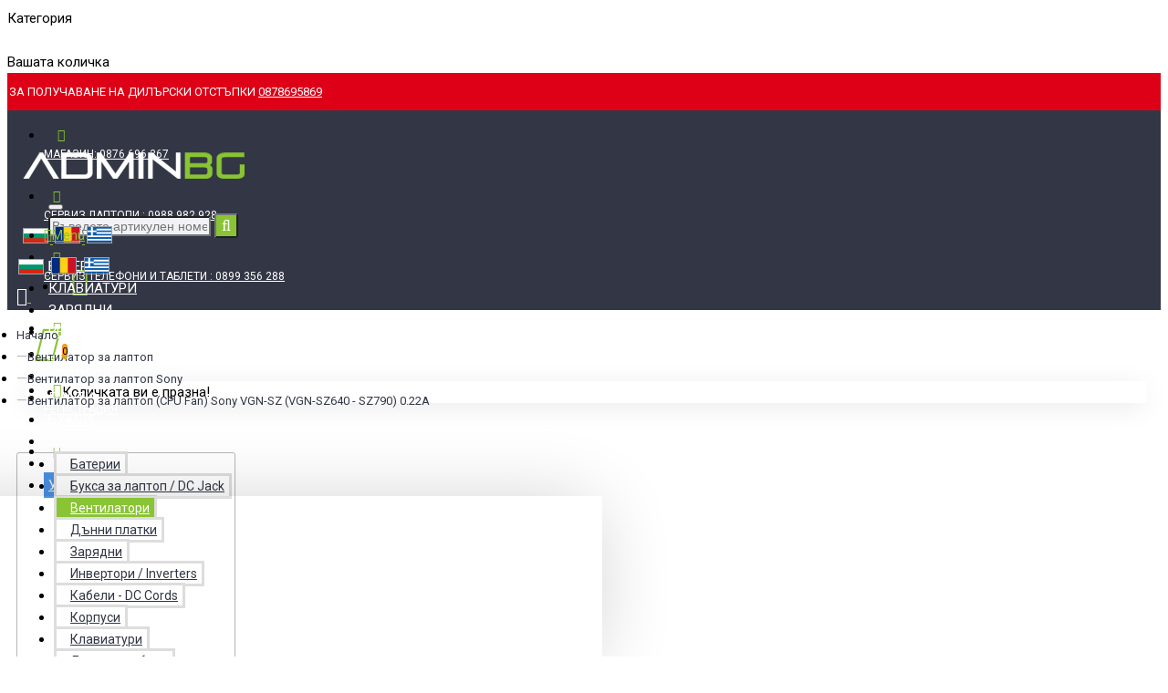

--- FILE ---
content_type: text/html; charset=utf-8
request_url: https://adminbg.net/CPU-FAN-Sony-VGN-SZ
body_size: 41443
content:
<!DOCTYPE html><html dir="ltr" lang="bg" class="desktop mac chrome chrome131 webkit oc30 is-guest store-0 skin-1 desktop-header-active no-currency no-compare route-product-product product-3078 layout-2 one-column column-left" data-jv="3.0.38" data-ov="3.0.3.2"><head typeof="og:website"><meta charset="UTF-8" /><meta name="viewport" content="width=device-width, initial-scale=1.0"><meta http-equiv="X-UA-Compatible" content="IE=edge"><title>Вентилатор за лаптоп (CPU Fan) Sony VGN-SZ (VGN-SZ640 - SZ790) 0.22A - Цена 31,99 лв.</title><base href="https://adminbg.net/" /><meta property="fb:app_id" content=""/><meta property="og:type" content="product"/><meta property="og:title" content="Вентилатор за лаптоп (CPU Fan) Sony VGN-SZ (VGN-SZ640 - SZ790) 0.22A"/><meta property="og:url" content="https://adminbg.net/CPU-FAN-Sony-VGN-SZ"/><meta property="og:image" content="https://adminbg.net/image/cache/data/Fan/Vremenni/Sony%20VGN-SZ%200.22a-600x315w.JPG"/><meta property="og:image:width" content="600"/><meta property="og:image:height" content="315"/><meta property="og:description" content="Вентилатор за&nbsp;VGN-SZ Спецификации:&nbsp;DC5V 0.22AКонектор: (2 wires) 2-Pins ConnectorПроизводител:Съвместим за следните модели лаптопи:VGN-SZ VGN-SZ640 ~ SZ790P/N:&nbsp;UDQF2PH25CET Вентилатор за лаптоп Sony Vaio"/> <script>window['Journal'] = {"isPopup":false,"isPhone":false,"isTablet":false,"isDesktop":true,"filterUrlValuesSeparator":",","countdownDay":"Day","countdownHour":"Hour","countdownMin":"Min","countdownSec":"Sec","globalPageColumnLeftTabletStatus":false,"globalPageColumnRightTabletStatus":false,"scrollTop":false,"scrollToTop":true,"notificationHideAfter":"1000000","quickviewText":"Quickview","mobileHeaderOn":"tablet","productPageStyleImageCarouselStyleSpeed":"400","productPageStyleImageCarouselStyleAutoPlay":true,"productPageStyleImageCarouselStylePauseOnHover":true,"productPageStyleImageCarouselStyleDelay":"2000","productPageStyleImageCarouselStyleLoop":false,"productPageStyleCloudZoomStatus":false,"productPageStyleCloudZoomPosition":"inner","productPageStyleAdditionalImagesCarousel":false,"productPageStyleAdditionalImagesCarouselStyleSpeed":"400","productPageStyleAdditionalImagesCarouselStyleAutoPlay":true,"productPageStyleAdditionalImagesCarouselStylePauseOnHover":true,"productPageStyleAdditionalImagesCarouselStyleDelay":"2000","productPageStyleAdditionalImagesCarouselStyleLoop":false,"productPageStyleAdditionalImagesHeightAdjustment":"","productPageStylePriceUpdate":true,"productPageStyleOptionsSelect":"none","infiniteScrollStatus":false,"infiniteScrollOffset":"1","infiniteScrollLoadPrev":"Load Previous Products","infiniteScrollLoadNext":"\u0417\u0430\u0440\u0435\u0436\u0434\u0430\u043d\u0435 \u043d\u0430 \u043e\u0449\u0435 \u043f\u0440\u043e\u0434\u0443\u043a\u0442\u0438","infiniteScrollLoading":"Loading...","infiniteScrollNoneLeft":"\u0422\u043e\u0432\u0430 \u0441\u0430 \u0432\u0441\u0438\u0447\u043a\u0438 \u043d\u0430\u043b\u0438\u0447\u043d\u0438 \u0430\u0440\u0442\u0438\u043a\u0443\u043b\u0438","headerHeight":"80","headerCompactHeight":"60","mobileMenuOn":"","searchStyleSearchAutoSuggestStatus":false,"searchStyleSearchAutoSuggestDescription":false,"headerMiniSearchDisplay":"default","stickyStatus":true,"stickyFullHomePadding":false,"stickyFullwidth":true,"stickyAt":"","stickyHeight":"36","headerTopBarHeight":"30","topBarStatus":true,"headerType":"classic","headerMobileHeight":"56","headerMobileStickyStatus":false,"headerMobileTopBarVisibility":true,"headerMobileTopBarHeight":"30","checkoutUrl":"https:\/\/adminbg.net\/index.php?route=checkout\/checkout","layoutNotice":[{"m":110,"c":"0bc62665"}],"notification":[{"m":109,"c":"2a9a4c95"}],"headerNotice":[{"m":121,"c":"ba2d0036"}],"columnsCount":1};</script> <script>(function(){if(Journal['isPhone']){return;}
var wrappers=['search','cart','cart-content','logo','language','currency'];var documentClassList=document.documentElement.classList;function extractClassList(){return['desktop','tablet','phone','desktop-header-active','mobile-header-active','mobile-menu-active'].filter(function(cls){return documentClassList.contains(cls);});}
function mqr(mqls,listener){Object.keys(mqls).forEach(function(k){mqls[k].addListener(listener);});listener();}
function mobileMenu(){console.warn('mobile menu!');var element=document.querySelector('#main-menu');var wrapper=document.querySelector('.mobile-main-menu-wrapper');if(element&&wrapper){wrapper.appendChild(element);}
var main_menu=document.querySelector('.main-menu');if(main_menu){main_menu.classList.add('accordion-menu');}
document.querySelectorAll('.main-menu .dropdown-toggle').forEach(function(element){element.classList.remove('dropdown-toggle');element.classList.add('collapse-toggle');element.removeAttribute('data-toggle');});document.querySelectorAll('.main-menu .dropdown-menu').forEach(function(element){element.classList.remove('dropdown-menu');element.classList.remove('j-dropdown');element.classList.add('collapse');});}
function desktopMenu(){console.warn('desktop menu!');var element=document.querySelector('#main-menu');var wrapper=document.querySelector('.desktop-main-menu-wrapper');if(element&&wrapper){wrapper.insertBefore(element,document.querySelector('#main-menu-2'));}
var main_menu=document.querySelector('.main-menu');if(main_menu){main_menu.classList.remove('accordion-menu');}
document.querySelectorAll('.main-menu .collapse-toggle').forEach(function(element){element.classList.add('dropdown-toggle');element.classList.remove('collapse-toggle');element.setAttribute('data-toggle','dropdown');});document.querySelectorAll('.main-menu .collapse').forEach(function(element){element.classList.add('dropdown-menu');element.classList.add('j-dropdown');element.classList.remove('collapse');});document.body.classList.remove('mobile-wrapper-open');}
function mobileHeader(){console.warn('mobile header!');Object.keys(wrappers).forEach(function(k){var element=document.querySelector('#'+wrappers[k]);var wrapper=document.querySelector('.mobile-'+wrappers[k]+'-wrapper');if(element&&wrapper){wrapper.appendChild(element);}
if(wrappers[k]==='cart-content'){if(element){element.classList.remove('j-dropdown');element.classList.remove('dropdown-menu');}}});var search=document.querySelector('#search');var cart=document.querySelector('#cart');if(search&&(Journal['searchStyle']==='full')){search.classList.remove('full-search');search.classList.add('mini-search');}
if(cart&&(Journal['cartStyle']==='full')){cart.classList.remove('full-cart');cart.classList.add('mini-cart')}}
function desktopHeader(){console.warn('desktop header!');Object.keys(wrappers).forEach(function(k){var element=document.querySelector('#'+wrappers[k]);var wrapper=document.querySelector('.desktop-'+wrappers[k]+'-wrapper');if(wrappers[k]==='cart-content'){if(element){element.classList.add('j-dropdown');element.classList.add('dropdown-menu');document.querySelector('#cart').appendChild(element);}}else{if(element&&wrapper){wrapper.appendChild(element);}}});var search=document.querySelector('#search');var cart=document.querySelector('#cart');if(search&&(Journal['searchStyle']==='full')){search.classList.remove('mini-search');search.classList.add('full-search');}
if(cart&&(Journal['cartStyle']==='full')){cart.classList.remove('mini-cart');cart.classList.add('full-cart');}
documentClassList.remove('mobile-cart-content-container-open');documentClassList.remove('mobile-main-menu-container-open');documentClassList.remove('mobile-overlay');}
function moveElements(classList){if(classList.includes('mobile-header-active')){mobileHeader();mobileMenu();}else if(classList.includes('mobile-menu-active')){desktopHeader();mobileMenu();}else{desktopHeader();desktopMenu();}}
var mqls={phone:window.matchMedia('(max-width: 768px)'),tablet:window.matchMedia('(max-width: 1023px)'),menu:window.matchMedia('(max-width: '+Journal['mobileMenuOn']+'px)')};mqr(mqls,function(){var oldClassList=extractClassList();if(Journal['isDesktop']){if(mqls.phone.matches){documentClassList.remove('desktop');documentClassList.remove('tablet');documentClassList.add('mobile');documentClassList.add('phone');}else if(mqls.tablet.matches){documentClassList.remove('desktop');documentClassList.remove('phone');documentClassList.add('mobile');documentClassList.add('tablet');}else{documentClassList.remove('mobile');documentClassList.remove('phone');documentClassList.remove('tablet');documentClassList.add('desktop');}
if(documentClassList.contains('phone')||(documentClassList.contains('tablet')&&Journal['mobileHeaderOn']==='tablet')){documentClassList.remove('desktop-header-active');documentClassList.add('mobile-header-active');}else{documentClassList.remove('mobile-header-active');documentClassList.add('desktop-header-active');}}
if(documentClassList.contains('desktop-header-active')&&mqls.menu.matches){documentClassList.add('mobile-menu-active');}else{documentClassList.remove('mobile-menu-active');}
var newClassList=extractClassList();if(oldClassList.join(' ')!==newClassList.join(' ')){if(document.readyState==='loading'){document.addEventListener('DOMContentLoaded',function(){moveElements(newClassList);});}else{moveElements(newClassList);}}});})();(function(){var cookies={};var style=document.createElement('style');var documentClassList=document.documentElement.classList;document.head.appendChild(style);document.cookie.split('; ').forEach(function(c){var cc=c.split('=');cookies[cc[0]]=cc[1];});if(Journal['popup']){for(var i in Journal['popup']){if(!cookies['p-'+Journal['popup'][i]['c']]){documentClassList.add('popup-open');documentClassList.add('popup-center');break;}}}
if(Journal['notification']){for(var i in Journal['notification']){if(cookies['n-'+Journal['notification'][i]['c']]){style.sheet.insertRule('.module-notification-'+Journal['notification'][i]['m']+'{ display:none }');}}}
if(Journal['headerNotice']){for(var i in Journal['headerNotice']){if(cookies['hn-'+Journal['headerNotice'][i]['c']]){style.sheet.insertRule('.module-header_notice-'+Journal['headerNotice'][i]['m']+'{ display:none }');}}}
if(Journal['layoutNotice']){for(var i in Journal['layoutNotice']){if(cookies['ln-'+Journal['layoutNotice'][i]['c']]){style.sheet.insertRule('.module-layout_notice-'+Journal['layoutNotice'][i]['m']+'{ display:none }');}}}})();</script> <link href="https://fonts.googleapis.com/css?family=Roboto:400,700&amp;subset=latin,cyrillic,greek&display=swap" type="text/css" rel="stylesheet"/><link href="catalog/view/theme/journal3/assets/f5af3f6751c6dfc299216cecda712f63.css?v=3.0.38" type="text/css" rel="stylesheet" media="all" /><link href="https://adminbg.net/CPU-FAN-Sony-VGN-SZ" rel="canonical" /><link href="https://adminbg.net/image/fav.png" rel="icon" /><style>.blog-post .post-details .post-stats{white-space:nowrap;overflow-x:auto;overflow-y:hidden;-webkit-overflow-scrolling:touch}.blog-post .post-details .post-stats .p-category{flex-wrap:nowrap;display:inline-flex}.mobile .blog-post .post-details .post-stats{overflow-x:scroll}.blog-post .post-details .post-stats::-webkit-scrollbar{-webkit-appearance:none;height:1px;height:1px;width:1px}.blog-post .post-details .post-stats::-webkit-scrollbar-track{background-color:white}.blog-post .post-details .post-stats::-webkit-scrollbar-thumb{background-color:#999}.blog-post .post-details .post-stats .p-posted{display:none}.blog-post .post-details .post-stats .p-author{display:none}.blog-post .post-details .post-stats .p-date{display:inline-flex}.p-date-image{margin:5px}.blog-post .post-details .post-stats .p-comment{display:none}.blog-post .post-details .post-stats .p-view{display:none}.post-content>p{margin-bottom:10px}.post-image{display:block;float:left}.post-content{column-count:initial;column-gap:20px;column-rule-style:none}.blog-post
.tags{justify-content:center}.user-avatar{display:block;margin-right:20px;margin-bottom:10px}.module-blog_comments .side-image{display:block}.post-comment .user-name{font-size:18px;font-weight:700}.post-comment .user-data
div{font-size:12px}.post-comment .user-date::before{content:'\e916' !important;font-family:icomoon !important}.post-comment .user-data .user-date{display:inline-flex}.post-comment .user-data .user-time{display:inline-flex}.comment-form .form-group:not(.required){display:flex}.user-data .user-site{display:inline-flex}.main-posts.post-grid .post-layout.swiper-slide{margin-right:0px;width:calc((100% - 2 * 0px) / 3 - 0.01px)}.main-posts.post-grid .post-layout:not(.swiper-slide){padding:0px;width:calc(100% / 3 - 0.01px)}.one-column #content .main-posts.post-grid .post-layout.swiper-slide{margin-right:0px;width:calc((100% - 2 * 0px) / 3 - 0.01px)}.one-column #content .main-posts.post-grid .post-layout:not(.swiper-slide){padding:0px;width:calc(100% / 3 - 0.01px)}.two-column #content .main-posts.post-grid .post-layout.swiper-slide{margin-right:0px;width:calc((100% - 2 * 0px) / 3 - 0.01px)}.two-column #content .main-posts.post-grid .post-layout:not(.swiper-slide){padding:0px;width:calc(100% / 3 - 0.01px)}.side-column .main-posts.post-grid .post-layout.swiper-slide{margin-right:0px;width:calc((100% - 0 * 0px) / 1 - 0.01px)}.side-column .main-posts.post-grid .post-layout:not(.swiper-slide){padding:0px;width:calc(100% / 1 - 0.01px)}.post-list .post-layout:not(.swiper-slide){margin-bottom:20px}.post-list .post-thumb
.caption{flex-basis:200px}.post-list .post-thumb
.image{display:block}.post-list .post-thumb{padding-top:30px}.post-list .post-thumb:hover .image
img{transform:scale(1)}.post-list .post-thumb
.name{display:flex;width:auto;margin-left:auto;margin-right:auto;justify-content:flex-start;margin-left:0;margin-right:auto}.post-list .post-thumb .name
a{white-space:normal;overflow:visible;text-overflow:initial}.post-list .post-thumb
.description{display:block}.post-list .post-thumb .button-group{display:flex;justify-content:flex-start}.post-list .post-thumb .btn-read-more .btn-text{display:none}.post-list .post-thumb .btn-read-more::before{display:inline-block}.post-list .post-thumb .post-stats{display:none;justify-content:flex-start}.post-list .post-thumb .post-stats .p-author{display:none}.post-list .post-thumb .p-date{display:flex}.post-list .post-thumb .post-stats .p-comment{display:none}.post-list .post-thumb .post-stats .p-view{display:none}.post-list .post-thumb .p-date-image{color:rgba(255, 255, 255, 1);background:rgba(137, 196, 52, 1)}.post-list .post-thumb .p-date-image
span{color:rgba(255, 255, 255, 1)}.blog-feed
span{display:block}.blog-feed{display:none}.blog-feed::before{content:'\f143' !important;font-family:icomoon !important}.boxed-layout .site-wrapper{overflow:hidden}.wrapper, .mega-menu-content, .site-wrapper > .container, .grid-cols,.desktop-header-active .is-sticky .header .desktop-main-menu-wrapper,.desktop-header-active .is-sticky .sticky-fullwidth-bg,.boxed-layout .site-wrapper, .breadcrumb, .title-wrapper, .page-title > span,.desktop-header-active .header .top-bar,.desktop-header-active .header .mid-bar,.desktop-main-menu-wrapper{max-width:1280px}.desktop-main-menu-wrapper .main-menu>.j-menu>.first-dropdown::before{transform:translateX(calc(0px - (100vw - 1280px) / 2))}html[dir='rtl'] .desktop-main-menu-wrapper .main-menu>.j-menu>.first-dropdown::before{transform:none;right:calc(0px - (100vw - 1280px) / 2)}.desktop-main-menu-wrapper .main-menu>.j-menu>.first-dropdown.mega-custom::before{transform:translateX(calc(0px - (200vw - 1280px) / 2))}html[dir='rtl'] .desktop-main-menu-wrapper .main-menu>.j-menu>.first-dropdown.mega-custom::before{transform:none;right:calc(0px - (200vw - 1280px) / 2)}.site-wrapper>.container>.row{padding-top:20px;padding-bottom:20px}#content{padding:10px;padding-top:0px;padding-bottom:0px}.column-left
#content{padding-left:20px}.column-right
#content{padding-right:20px}.side-column{max-width:240px;padding:10px;padding-top:0px}.one-column
#content{max-width:calc(100% - 240px)}.two-column
#content{max-width:calc(100% - 240px * 2)}.page-title{display:block}.grid-col::before{display:none !important}.btn-primary.btn,.btn-primary.btn:visited{color:rgba(255,255,255,1)}.btn-primary.btn:hover{color:rgba(255, 255, 255, 1) !important;background:rgba(245, 154, 34, 1) !important}.btn-primary.btn{background:rgba(137, 196, 52, 1);padding:12px;border-radius:3px !important}.btn-primary.btn.btn.disabled::after{font-size:20px}.btn-secondary.btn,.btn-secondary.btn:visited{color:rgba(42,43,46,1)}.btn-secondary.btn:hover{color:rgba(137, 196, 52, 1) !important;background:rgba(0, 0, 0, 0) !important}.btn-secondary.btn{background:rgba(0,0,0,0);max-width:10px;max-height:10px}.btn-secondary.btn.btn.disabled::after{font-size:20px}.btn-success.btn,.btn-success.btn:visited{font-size:13px;color:rgba(255,255,255,1)}.btn-success.btn{background:rgba(49, 56, 70, 1);border-radius:3px !important}.btn-success.btn.btn.disabled::after{font-size:20px}.btn-danger.btn,.btn-danger.btn:visited{color:rgba(51,55,69,1)}.btn-danger.btn:hover{color:rgba(51, 55, 69, 1) !important;background:rgba(255, 255, 255, 0) !important}.btn-danger.btn{background:rgba(255, 255, 255, 0);border-style:none;padding:13px;padding-right:15px;padding-left:15px;border-radius:3px !important}.btn-danger.btn:hover,.btn-danger.btn:active:hover{border-color:rgba(137,196,52,1)}.btn-danger.btn.btn.disabled::after{font-size:20px}.btn-warning.btn,.btn-warning.btn:visited{color:rgba(51,55,69,1)}.btn-warning.btn:hover{color:rgba(51, 55, 69, 1) !important;background:rgba(255, 255, 255, 0) !important}.btn-warning.btn{background:rgba(255, 255, 255, 0);border-style:none;padding:13px;padding-right:15px;padding-left:15px;border-radius:3px !important}.btn-warning.btn:hover,.btn-warning.btn:active:hover{border-color:rgba(137,196,52,1)}.btn-warning.btn.btn.disabled::after{font-size:20px}.btn-info.btn,.btn-info.btn:visited{color:rgba(51,55,69,1)}.btn-info.btn:hover{color:rgba(51, 55, 69, 1) !important;background:rgba(255, 255, 255, 0) !important}.btn-info.btn{background:rgba(255, 255, 255, 0);border-style:none;padding:13px;padding-right:15px;padding-left:15px;border-radius:3px !important}.btn-info.btn:hover,.btn-info.btn:active:hover{border-color:rgba(137,196,52,1)}.btn-info.btn.btn.disabled::after{font-size:20px}.nav-tabs>li>a,.nav-tabs>li.active>a,.nav-tabs>li.active>a:hover,.nav-tabs>li.active>a:focus{font-size:13px}.nav-tabs>li{border-width:0;border-bottom-width:1px;border-color:rgba(245,154,34,1);flex-grow:0}.nav-tabs>li.active::after{display:none}.nav-tabs>li>a{justify-content:center;white-space:nowrap}.nav-tabs>li>a::before{font-size:18px}.nav-tabs{display:flex;justify-content:flex-start;flex-wrap:nowrap;overflow-x:auto;overflow-y:hidden;-webkit-overflow-scrolling:touch;;min-width:50px}.nav-tabs>li:not(:last-child){margin-right:20px}.mobile .nav-tabs{overflow-x:scroll}.nav-tabs::-webkit-scrollbar{-webkit-appearance:none;height:1px;height:1px;width:1px}.nav-tabs::-webkit-scrollbar-track{background-color:white}.nav-tabs::-webkit-scrollbar-thumb{background-color:#999}.tab-container::before{display:none}.tab-content{padding-top:20px}.tab-container{display:block}.tab-container .nav-tabs{flex-direction:row}.breadcrumb{display:block !important;text-align:left;padding:5px;padding-top:5px;padding-left:10px;white-space:nowrap;-webkit-overflow-scrolling:touch}.breadcrumb li:first-of-type a i::before{content:'\eb69' !important;font-family:icomoon !important}.breadcrumb
a{font-size:13px;color:rgba(51, 55, 69, 1);text-decoration:none}.breadcrumb a:hover{color:rgba(137,196,52,1)}.breadcrumb>li+li:before{content:'—';color:rgba(183, 183, 183, 1);top:2px}.mobile
.breadcrumb{overflow-x:scroll}.breadcrumb::-webkit-scrollbar{-webkit-appearance:none;height:1px}.breadcrumb::-webkit-scrollbar-track{background-color:white;background-color:rgba(255,255,255,1)}.breadcrumb::-webkit-scrollbar-thumb{background-color:#999;background-color:rgba(255, 255, 255, 1)}.panel-group .panel-heading a::before{content:'\e5c8' !important;font-family:icomoon !important;color:rgba(51, 55, 69, 1);order:-1}.desktop .panel-group .panel-heading:hover a::before{color:rgba(137, 196, 52, 1)}.panel-group .panel-active .panel-heading a::before{content:'\e5db' !important;font-family:icomoon !important;color:rgba(42, 43, 46, 1)}.panel-group .panel-heading
a{justify-content:flex-start;font-size:16px;color:rgba(51,55,69,1);padding:0px;padding-top:10px;padding-bottom:10px}.panel-group{padding-top:20px}.panel-group .panel-heading:hover
a{color:rgba(137, 196, 52, 1)}.panel-group .panel-active .panel-heading:hover a, .panel-group .panel-active .panel-heading
a{color:rgba(42, 43, 46, 1)}.panel-group .panel-heading{border-width:0;border-top-width:1px;border-color:rgba(221,221,221,1)}body{font-family:'Roboto';font-weight:400;font-size:15px;line-height:1.60;-webkit-font-smoothing:antialiased}body h1, body h2, body h3, body h4, body h5, body
h6{font-family:'Roboto';font-weight:400}body
a{color:rgba(137, 196, 52, 1);text-decoration:underline}body a:focus{color:rgba(137, 196, 52, 1)}body a:hover{color:rgba(42, 43, 46, 1)}body a:active{color:rgba(42, 43, 46, 1)}body
p{margin-top:8px;margin-bottom:8px}body
b{font-weight:700}body
i{font-style:italic}body
em{font-size:12px}body
ol{margin-top:10px;margin-bottom:10px}body
ul{margin-top:10px;margin-bottom:10px}body
h1{font-size:18px;color:rgba(42, 43, 46, 1);font-weight:700;margin-bottom:20px}body
h2{font-size:16px;color:rgba(0, 0, 0, 1);font-weight:700;margin-top:10px;margin-bottom:10px}body
h3{font-size:16px;color:rgba(0, 0, 0, 1);font-weight:700;margin-top:10px;margin-bottom:10px}body
h4{font-size:20px;margin-bottom:20px}body
h5{font-size:22px;margin-bottom:15px}body
h6{font-size:20px;margin-bottom:15px}body
blockquote{float:none;display:block;max-width:500px}body blockquote::before{margin-left:auto;margin-right:auto;float:left;content:'\e98f' !important;font-family:icomoon !important}body
hr{margin-top:20px;margin-bottom:20px;border-width:0;border-top-width:1px;border-style:solid;border-color:rgba(226, 226, 226, 1);overflow:hidden}body .video-responsive{float:none}table
td{font-size:14px}table
a{color:rgba(51, 55, 69, 1);text-decoration:none}table a:hover{color:rgba(137, 196, 52, 1)}table thead
td{text-align:center;padding-top:5px !important;padding-bottom:5px !important}table thead td, table thead
th{border-width:0 !important;border-bottom-width:1px !important;border-style:solid !important;border-color:rgba(182, 183, 180, 1) !important}table tfoot
td{padding:5px
!important}.table-responsive::-webkit-scrollbar-thumb{background-color:rgba(137,196,52,1)}.table-responsive::-webkit-scrollbar-track{background-color:rgba(0,0,0,1)}.table-responsive::-webkit-scrollbar{height:2px;width:2px}.table-responsive{-webkit-overflow-scrolling:touch}.form-group .control-label{display:flex;padding-top:15px;padding-right:5px;margin-bottom:4px;justify-content:flex-start}.required .control-label+div::before{display:none}.required .control-label::after{display:inline}input.form-control{color:rgba(51, 55, 69, 1) !important;border-width:1px !important;border-style:solid !important;border-color:rgba(221, 221, 221, 1) !important;border-radius:3px !important;height:44px}input.form-control:hover{border-color:rgba(137, 196, 52, 1) !important}input.form-control:focus{box-shadow:0 0 5px rgba(0,0,0,0.1)}input.form-control::placeholder{color:rgba(255, 255, 255, 0) !important}textarea.form-control{color:rgba(51, 55, 69, 1) !important;border-width:1px !important;border-style:solid !important;border-color:rgba(221, 221, 221, 1) !important;border-radius:3px !important}textarea.form-control:hover{border-color:rgba(137, 196, 52, 1) !important}textarea.form-control:focus{box-shadow:0 0 5px rgba(0,0,0,0.1)}textarea.form-control::placeholder{color:rgba(255, 255, 255, 0) !important}select.form-control{color:rgba(51, 55, 69, 1) !important;border-width:1px !important;border-style:solid !important;border-color:rgba(221, 221, 221, 1) !important;border-radius:3px !important;height:44px}select.form-control:hover{border-color:rgba(137, 196, 52, 1) !important}select.form-control:focus{box-shadow:0 0 5px rgba(0,0,0,0.1)}select.form-control::placeholder{color:rgba(255, 255, 255, 0) !important}.radio{width:100%;margin-bottom:5px !important}.checkbox{width:100%;margin-bottom:5pxpx !important}.input-group .input-group-btn
.btn{min-width:35px;min-height:35px}.upload-btn i::before{content:'\ebd8' !important;font-family:icomoon !important}.stepper input.form-control{border-width:0px !important}.stepper{width:50px;height:35px;border-style:solid;border-color:rgba(182, 183, 180, 1);border-radius:3px}.stepper span
i{color:rgba(0, 0, 0, 1);background-color:rgba(255, 255, 255, 1)}.stepper span i:hover{color:rgba(255,255,255,1);background-color:rgba(137,196,52,1)}.pagination-results{margin:10px;margin-top:30px;margin-right:5px;margin-left:5px;justify-content:flex-start}.pagination-results .text-right{display:block}.pagination>li>a{color:rgba(42,43,46,1)}.pagination>li.active>span,.pagination>li.active>span:hover,.pagination>li>a:focus{font-weight:700}.pagination>li{background:rgba(255,255,255,1);border-radius:3px}.pagination>li>a,.pagination>li>span{padding:10px;padding-right:14px;padding-left:14px}.pagination>li.active{background:rgba(137, 196, 52, 1)}.pagination > li:first-child a::before, .pagination > li:last-child a::before{content:'\e940' !important;font-family:icomoon !important}.pagination > li .prev::before, .pagination > li .next::before{content:'\e5c4' !important;font-family:icomoon !important}.pagination>li:not(:first-of-type){margin-left:5px}.popup-inner-body{max-height:calc(100vh - 55px * 2)}.popup-container{max-width:calc(100% - 20px * 2)}.popup-bg{background:rgba(0,0,0,0.9)}.popup-body,.popup{background:rgba(255, 255, 255, 1)}.popup-content, .popup .site-wrapper{padding:25px}.popup-body{border-radius:5px}.popup-container .popup-close::before{content:'\e5cd' !important;font-family:icomoon !important;font-size:26px;color:rgba(42,43,46,1)}.popup-close{margin-right:35px;margin-top:20px}.popup-container>.btn,.popup-container>.btn:visited{color:rgba(42,43,46,1)}.popup-container>.btn:hover{color:rgba(137, 196, 52, 1) !important;background:rgba(0, 0, 0, 0) !important}.popup-container>.btn{background:rgba(0,0,0,0);max-width:10px;max-height:10px}.popup-container>.btn.btn.disabled::after{font-size:20px}.scroll-top i::before{content:'\f0aa' !important;font-family:icomoon !important;color:rgba(245,154,34,1)}.scroll-top{left:auto;right:10px;transform:translateX(0)}.journal-loading > i::before, .ias-spinner > i::before, .lg-outer .lg-item::after,.btn.disabled::after{content:'\e92f' !important;font-family:icomoon !important;font-size:28px}.journal-loading > .fa-spin, .lg-outer .lg-item::after,.btn.disabled::after{animation:fa-spin infinite linear;;animation-duration:1500ms}.btn-cart::before,.fa-shopping-cart::before{content:'\ea9b' !important;font-family:icomoon !important}.btn-wishlist::before{content:'\eb67' !important;font-family:icomoon !important}.btn-compare::before,.compare-btn::before{content:'\eab6' !important;font-family:icomoon !important}.fa-refresh::before{content:'\f021' !important;font-family:icomoon !important}.fa-times-circle::before,.fa-times::before,.reset-filter::before,.notification-close::before,.popup-close::before,.hn-close::before{content:'\f057' !important;font-family:icomoon !important}.p-author::before{content:'\eadc' !important;font-family:icomoon !important}.p-date::before{content:'\f133' !important;font-family:icomoon !important}.p-time::before{content:'\eb29' !important;font-family:icomoon !important}.p-comment::before{content:'\f27a' !important;font-family:icomoon !important}.p-view::before{content:'\f06e' !important;font-family:icomoon !important}.p-category::before{content:'\f022' !important;font-family:icomoon !important}.user-site::before{content:'\e321' !important;font-family:icomoon !important;left:-1px}.desktop ::-webkit-scrollbar{width:6px}.desktop ::-webkit-scrollbar-track{background:rgba(222, 228, 234, 1)}.desktop ::-webkit-scrollbar-thumb{background:rgba(137,196,52,1);border-radius:25px}.expand-content{max-height:110px}.block-expand.btn,.block-expand.btn:visited{color:rgba(0,0,0,1);font-weight:400}.block-expand.btn:hover{color:rgba(137, 196, 52, 1) !important;background:rgba(0, 0, 0, 0) !important}.block-expand.btn{padding:3px;border-radius:3px !important}.block-expand.btn.btn.disabled::after{font-size:20px}.block-expand::after{content:'Прочетете повече'}.block-expanded .block-expand::after{content:'Скриване на текст'}.block-expand::before{content:'\f078' !important;font-family:icomoon !important;margin-right:5px}.block-expanded .block-expand::before{content:'\f077' !important;font-family:icomoon !important;margin-right:5px}.old-browser{color:rgba(42,43,46,1);background:rgba(240,242,245,1)}.notification-cart.notification{max-width:500px;margin:20px;padding:10px;padding-top:40px;padding-right:30px;padding-bottom:30px;padding-left:30px;border-radius:3px;box-shadow:0 5px 30px -5px rgba(0, 0, 0, 0.15);font-size:13px}.notification-cart .notification-close{display:block;margin-right:25px;margin-top:20px}.notification-cart .notification-close::before{content:'\e5cd' !important;font-family:icomoon !important;font-size:26px;color:rgba(42, 43, 46, 1)}.notification-cart
img{display:block;margin:5px;margin-right:10px}.notification-cart .notification-title{font-size:14px}.notification-cart .notification-text
a{color:rgba(137, 196, 52, 1)}.notification-cart .notification-buttons{display:flex;padding-top:10px}.notification-cart .notification-view-cart.btn, .notification-cart .notification-view-cart.btn:visited{color:rgba(42, 43, 46, 1)}.notification-cart .notification-view-cart.btn:hover{color:rgba(137, 196, 52, 1) !important;background:rgba(0, 0, 0, 0) !important}.notification-cart .notification-view-cart.btn{background:rgba(0, 0, 0, 0);max-width:10px;max-height:10px}.notification-cart .notification-view-cart.btn.btn.disabled::after{font-size:20px}.notification-cart .notification-view-cart{display:none;flex-grow:0}.notification-cart .notification-checkout.btn, .notification-cart .notification-checkout.btn:visited{font-size:16px}.notification-cart .notification-checkout.btn{background:rgba(137, 196, 52, 1);padding:15px;border-radius:3px !important;min-width:300px;min-height:40px}.notification-cart .notification-checkout.btn:hover{background:rgba(114, 177, 24, 1) !important}.notification-cart .notification-checkout.btn.btn.disabled::after{font-size:20px}.notification-cart .notification-checkout{display:inline-flex;flex-grow:1}.notification-wishlist.notification{max-width:500px;margin:20px;padding:10px;padding-top:40px;padding-right:30px;padding-bottom:30px;padding-left:30px;border-radius:3px;box-shadow:0 5px 30px -5px rgba(0, 0, 0, 0.15);font-size:13px}.notification-wishlist .notification-close{display:block;margin-right:25px;margin-top:20px}.notification-wishlist .notification-close::before{content:'\e5cd' !important;font-family:icomoon !important;font-size:26px;color:rgba(42, 43, 46, 1)}.notification-wishlist
img{display:block;margin:5px;margin-right:10px}.notification-wishlist .notification-title{font-size:14px}.notification-wishlist .notification-text
a{color:rgba(137, 196, 52, 1)}.notification-wishlist .notification-buttons{display:flex;padding-top:10px}.notification-wishlist .notification-view-cart.btn, .notification-wishlist .notification-view-cart.btn:visited{color:rgba(42, 43, 46, 1)}.notification-wishlist .notification-view-cart.btn:hover{color:rgba(137, 196, 52, 1) !important;background:rgba(0, 0, 0, 0) !important}.notification-wishlist .notification-view-cart.btn{background:rgba(0, 0, 0, 0);max-width:10px;max-height:10px}.notification-wishlist .notification-view-cart.btn.btn.disabled::after{font-size:20px}.notification-wishlist .notification-view-cart{display:none;flex-grow:0}.notification-wishlist .notification-checkout.btn, .notification-wishlist .notification-checkout.btn:visited{font-size:16px}.notification-wishlist .notification-checkout.btn{background:rgba(137, 196, 52, 1);padding:15px;border-radius:3px !important;min-width:300px;min-height:40px}.notification-wishlist .notification-checkout.btn:hover{background:rgba(114, 177, 24, 1) !important}.notification-wishlist .notification-checkout.btn.btn.disabled::after{font-size:20px}.notification-wishlist .notification-checkout{display:inline-flex;flex-grow:1}.notification-compare.notification{max-width:500px;margin:20px;padding:10px;padding-top:40px;padding-right:30px;padding-bottom:30px;padding-left:30px;border-radius:3px;box-shadow:0 5px 30px -5px rgba(0, 0, 0, 0.15);font-size:13px}.notification-compare .notification-close{display:block;margin-right:25px;margin-top:20px}.notification-compare .notification-close::before{content:'\e5cd' !important;font-family:icomoon !important;font-size:26px;color:rgba(42, 43, 46, 1)}.notification-compare
img{display:block;margin:5px;margin-right:10px}.notification-compare .notification-title{font-size:14px}.notification-compare .notification-text
a{color:rgba(137, 196, 52, 1)}.notification-compare .notification-buttons{display:flex;padding-top:10px}.notification-compare .notification-view-cart.btn, .notification-compare .notification-view-cart.btn:visited{color:rgba(42, 43, 46, 1)}.notification-compare .notification-view-cart.btn:hover{color:rgba(137, 196, 52, 1) !important;background:rgba(0, 0, 0, 0) !important}.notification-compare .notification-view-cart.btn{background:rgba(0, 0, 0, 0);max-width:10px;max-height:10px}.notification-compare .notification-view-cart.btn.btn.disabled::after{font-size:20px}.notification-compare .notification-view-cart{display:none;flex-grow:0}.notification-compare .notification-checkout.btn, .notification-compare .notification-checkout.btn:visited{font-size:16px}.notification-compare .notification-checkout.btn{background:rgba(137, 196, 52, 1);padding:15px;border-radius:3px !important;min-width:300px;min-height:40px}.notification-compare .notification-checkout.btn:hover{background:rgba(114, 177, 24, 1) !important}.notification-compare .notification-checkout.btn.btn.disabled::after{font-size:20px}.notification-compare .notification-checkout{display:inline-flex;flex-grow:1}.popup-quickview .product-right
.description{order:-1}.popup-quickview .expand-content{overflow:hidden}.popup-quickview .block-expanded + .block-expand-overlay .block-expand::after{content:'Show Less'}.login-box
.title{font-family:'Roboto';font-weight:700;font-size:20px;color:rgba(42, 43, 46, 1)}.login-box
label{font-weight:700}.login-box .form-group .control-label{max-width:999px;justify-content:flex-start}.login-box
.radio{width:100%;margin-bottom:5px !important}.login-box
.checkbox{width:100%;margin-bottom:5pxpx !important}.login-box .input-group .input-group-btn
.btn{min-width:35px;min-height:35px}.login-box .upload-btn i::before{content:'\ebd8' !important;font-family:icomoon !important}.login-box{flex-direction:row}.popup-login .form-group .control-label{display:flex;padding-top:15px;padding-right:5px;margin-bottom:4px;justify-content:flex-start}.popup-login .required .control-label+div::before{display:none}.popup-login .required .control-label::after{display:inline}.popup-login input.form-control{color:rgba(51, 55, 69, 1) !important;border-width:1px !important;border-style:solid !important;border-color:rgba(221, 221, 221, 1) !important;border-radius:3px !important;height:44px}.popup-login input.form-control:hover{border-color:rgba(137, 196, 52, 1) !important}.popup-login input.form-control:focus{box-shadow:0 0 5px rgba(0, 0, 0, 0.1)}.popup-login input.form-control::placeholder{color:rgba(255, 255, 255, 0) !important}.popup-login textarea.form-control{color:rgba(51, 55, 69, 1) !important;border-width:1px !important;border-style:solid !important;border-color:rgba(221, 221, 221, 1) !important;border-radius:3px !important}.popup-login textarea.form-control:hover{border-color:rgba(137, 196, 52, 1) !important}.popup-login textarea.form-control:focus{box-shadow:0 0 5px rgba(0, 0, 0, 0.1)}.popup-login textarea.form-control::placeholder{color:rgba(255, 255, 255, 0) !important}.popup-login select.form-control{color:rgba(51, 55, 69, 1) !important;border-width:1px !important;border-style:solid !important;border-color:rgba(221, 221, 221, 1) !important;border-radius:3px !important;height:44px}.popup-login select.form-control:hover{border-color:rgba(137, 196, 52, 1) !important}.popup-login select.form-control:focus{box-shadow:0 0 5px rgba(0, 0, 0, 0.1)}.popup-login select.form-control::placeholder{color:rgba(255, 255, 255, 0) !important}.popup-login
.radio{width:100%;margin-bottom:5px !important}.popup-login
.checkbox{width:100%;margin-bottom:5pxpx !important}.popup-login .input-group .input-group-btn
.btn{min-width:35px;min-height:35px}.popup-login .upload-btn i::before{content:'\ebd8' !important;font-family:icomoon !important}.login-box
.buttons{margin-top:10px;margin-bottom:10px}.login-box .buttons .pull-right .btn, .login-box .buttons .pull-right .btn:visited{color:rgba(255, 255, 255, 1)}.login-box .buttons .pull-right
.btn{background:rgba(137, 196, 52, 1);border-width:1px;border-style:solid;border-color:rgba(137, 196, 52, 1);padding:13px;padding-right:8px;padding-left:8px;border-radius:3px !important}.login-box .buttons .pull-right .btn:hover{background:rgba(114, 177, 24, 1) !important}.login-box .buttons .pull-right .btn:hover, .login-box .buttons .pull-right .btn:active:hover{border-color:rgba(114, 177, 24, 1)}.login-box .buttons .pull-right .btn.btn.disabled::after{font-size:20px}.login-box .buttons .pull-left .btn, .login-box .buttons .pull-left .btn:visited{color:rgba(255, 255, 255, 1)}.login-box .buttons .pull-left
.btn{background:rgba(137, 196, 52, 1);border-width:1px;border-style:solid;border-color:rgba(137, 196, 52, 1);padding:13px;padding-right:8px;padding-left:8px;border-radius:3px !important}.login-box .buttons .pull-left .btn:hover{background:rgba(114, 177, 24, 1) !important}.login-box .buttons .pull-left .btn:hover, .login-box .buttons .pull-left .btn:active:hover{border-color:rgba(114, 177, 24, 1)}.login-box .buttons .pull-left .btn.btn.disabled::after{font-size:20px}.login-box .buttons>div{flex:1}.login-box .buttons > div
.btn{width:100%}.login-box .buttons .pull-left{margin-right:0}.login-box .buttons>div+div{padding-top:7px;padding-left:0px}.login-box .buttons .pull-right:only-child{flex:1}.login-box .buttons .pull-right:only-child
.btn{width:100%}.login-box .buttons input+.btn{margin-top:25px}.login-box
.well{padding-top:30px;padding-bottom:30px;margin-right:50px}.popup-login
.title{font-family:'Roboto';font-weight:400;font-size:22px;color:rgba(42, 43, 46, 1);border-width:0;border-bottom-width:1px;border-style:solid;border-color:rgba(137, 196, 52, 1);padding-bottom:10px;margin-bottom:20px;text-align:center}.popup-login .title::after{content:'';display:block;position:relative;left:50%;right:initial;transform:translate3d(-50%,0,0)}.popup-login .title.page-title>span::after{content:'';display:block;position:relative;left:50%;right:initial;transform:translate3d(-50%,0,0)}.popup-login .popup-inner-body{max-height:calc(100vh - 55px * 2);height:280px}.popup-login .popup-container{max-width:calc(100% - 20px * 2);width:500px}.popup-login.popup-bg{background:rgba(0,0,0,0.9)}.popup-login.popup-body,.popup-login.popup{background:rgba(255, 255, 255, 1)}.popup-login.popup-content, .popup-login.popup .site-wrapper{padding:25px}.popup-login.popup-body{border-radius:5px}.popup-login.popup-container .popup-close::before{content:'\e5cd' !important;font-family:icomoon !important;font-size:26px;color:rgba(42,43,46,1)}.popup-login.popup-close{margin-right:35px;margin-top:20px}.popup-login.popup-container>.btn,.popup-login.popup-container>.btn:visited{color:rgba(42,43,46,1)}.popup-login.popup-container>.btn:hover{color:rgba(137, 196, 52, 1) !important;background:rgba(0, 0, 0, 0) !important}.popup-login.popup-container>.btn{background:rgba(0,0,0,0);max-width:10px;max-height:10px}.popup-login.popup-container>.btn.btn.disabled::after{font-size:20px}.popup-login
.buttons{margin-top:10px;margin-bottom:10px}.popup-login .buttons .pull-right .btn, .popup-login .buttons .pull-right .btn:visited{color:rgba(255, 255, 255, 1)}.popup-login .buttons .pull-right
.btn{background:rgba(137, 196, 52, 1);border-width:1px;border-style:solid;border-color:rgba(137, 196, 52, 1);padding:13px;padding-right:8px;padding-left:8px;border-radius:3px !important}.popup-login .buttons .pull-right .btn:hover{background:rgba(114, 177, 24, 1) !important}.popup-login .buttons .pull-right .btn:hover, .popup-login .buttons .pull-right .btn:active:hover{border-color:rgba(114, 177, 24, 1)}.popup-login .buttons .pull-right .btn.btn.disabled::after{font-size:20px}.popup-login .buttons .pull-left .btn, .popup-login .buttons .pull-left .btn:visited{color:rgba(255, 255, 255, 1)}.popup-login .buttons .pull-left
.btn{background:rgba(137, 196, 52, 1);border-width:1px;border-style:solid;border-color:rgba(137, 196, 52, 1);padding:13px;padding-right:8px;padding-left:8px;border-radius:3px !important}.popup-login .buttons .pull-left .btn:hover{background:rgba(114, 177, 24, 1) !important}.popup-login .buttons .pull-left .btn:hover, .popup-login .buttons .pull-left .btn:active:hover{border-color:rgba(114, 177, 24, 1)}.popup-login .buttons .pull-left .btn.btn.disabled::after{font-size:20px}.popup-login .buttons>div{flex:1}.popup-login .buttons > div
.btn{width:100%}.popup-login .buttons .pull-left{margin-right:0}.popup-login .buttons>div+div{padding-top:7px;padding-left:0px}.popup-login .buttons .pull-right:only-child{flex:1}.popup-login .buttons .pull-right:only-child
.btn{width:100%}.popup-login .buttons input+.btn{margin-top:25px}.popup-register .popup-container{width:500px}.popup-register .popup-inner-body{height:530px}.login-box>div:first-of-type{margin-right:50px}.route-account-register .form-group .control-label{display:flex;padding-top:15px;padding-right:5px;margin-bottom:4px;justify-content:flex-start}.route-account-register .required .control-label+div::before{display:none}.route-account-register .required .control-label::after{display:inline}.route-account-register input.form-control{color:rgba(51, 55, 69, 1) !important;border-width:1px !important;border-style:solid !important;border-color:rgba(221, 221, 221, 1) !important;border-radius:3px !important;height:44px}.route-account-register input.form-control:hover{border-color:rgba(137, 196, 52, 1) !important}.route-account-register input.form-control:focus{box-shadow:0 0 5px rgba(0, 0, 0, 0.1)}.route-account-register input.form-control::placeholder{color:rgba(255, 255, 255, 0) !important}.route-account-register textarea.form-control{color:rgba(51, 55, 69, 1) !important;border-width:1px !important;border-style:solid !important;border-color:rgba(221, 221, 221, 1) !important;border-radius:3px !important}.route-account-register textarea.form-control:hover{border-color:rgba(137, 196, 52, 1) !important}.route-account-register textarea.form-control:focus{box-shadow:0 0 5px rgba(0, 0, 0, 0.1)}.route-account-register textarea.form-control::placeholder{color:rgba(255, 255, 255, 0) !important}.route-account-register select.form-control{color:rgba(51, 55, 69, 1) !important;border-width:1px !important;border-style:solid !important;border-color:rgba(221, 221, 221, 1) !important;border-radius:3px !important;height:44px}.route-account-register select.form-control:hover{border-color:rgba(137, 196, 52, 1) !important}.route-account-register select.form-control:focus{box-shadow:0 0 5px rgba(0, 0, 0, 0.1)}.route-account-register select.form-control::placeholder{color:rgba(255, 255, 255, 0) !important}.route-account-register
.radio{width:100%;margin-bottom:5px !important}.route-account-register
.checkbox{width:100%;margin-bottom:5pxpx !important}.route-account-register .input-group .input-group-btn
.btn{min-width:35px;min-height:35px}.route-account-register .upload-btn i::before{content:'\ebd8' !important;font-family:icomoon !important}.route-account-register
.buttons{margin-top:10px;margin-bottom:10px}.route-account-register .buttons .pull-right .btn, .route-account-register .buttons .pull-right .btn:visited{color:rgba(255, 255, 255, 1)}.route-account-register .buttons .pull-right
.btn{background:rgba(137, 196, 52, 1);border-width:1px;border-style:solid;border-color:rgba(137, 196, 52, 1);padding:13px;padding-right:8px;padding-left:8px;border-radius:3px !important}.route-account-register .buttons .pull-right .btn:hover{background:rgba(114, 177, 24, 1) !important}.route-account-register .buttons .pull-right .btn:hover, .route-account-register .buttons .pull-right .btn:active:hover{border-color:rgba(114, 177, 24, 1)}.route-account-register .buttons .pull-right .btn.btn.disabled::after{font-size:20px}.route-account-register .buttons .pull-left .btn, .route-account-register .buttons .pull-left .btn:visited{color:rgba(255, 255, 255, 1)}.route-account-register .buttons .pull-left
.btn{background:rgba(137, 196, 52, 1);border-width:1px;border-style:solid;border-color:rgba(137, 196, 52, 1);padding:13px;padding-right:8px;padding-left:8px;border-radius:3px !important}.route-account-register .buttons .pull-left .btn:hover{background:rgba(114, 177, 24, 1) !important}.route-account-register .buttons .pull-left .btn:hover, .route-account-register .buttons .pull-left .btn:active:hover{border-color:rgba(114, 177, 24, 1)}.route-account-register .buttons .pull-left .btn.btn.disabled::after{font-size:20px}.route-account-register .buttons>div{flex:1}.route-account-register .buttons > div
.btn{width:100%}.route-account-register .buttons .pull-left{margin-right:0}.route-account-register .buttons>div+div{padding-top:7px;padding-left:0px}.route-account-register .buttons .pull-right:only-child{flex:1}.route-account-register .buttons .pull-right:only-child
.btn{width:100%}.route-account-register .buttons input+.btn{margin-top:25px}.route-account-register
legend{font-family:'Roboto';font-weight:400;font-size:18px;color:rgba(42, 43, 46, 1);margin-bottom:10px;text-align:left}.route-account-register legend::after{display:none;left:initial;right:initial;margin-left:0;margin-right:auto;transform:none}.route-account-register legend.page-title>span::after{display:none;left:initial;right:initial;margin-left:0;margin-right:auto;transform:none}.account-list>li>a{color:rgba(105,105,115,1);background:rgba(255,255,255,1);padding:10px;border-width:1px;border-style:solid;border-color:rgba(221,221,221,1);flex-direction:column;width:100%;text-align:center}.account-list>li>a::before{content:'\ead8' !important;font-family:icomoon !important;font-size:42px;color:rgba(105, 105, 115, 1);margin:0}.account-list .edit-info{display:flex}.route-information-sitemap .site-edit{display:block}.account-list .edit-pass{display:flex}.route-information-sitemap .site-pass{display:block}.account-list .edit-address{display:flex}.route-information-sitemap .site-address{display:block}.account-list .edit-wishlist{display:none}.my-cards{display:none}.account-list .edit-order{display:flex}.route-information-sitemap .site-history{display:block}.account-list .edit-downloads{display:none}.route-information-sitemap .site-download{display:none}.account-list .edit-rewards{display:none}.account-list .edit-returns{display:none}.account-list .edit-transactions{display:none}.account-list .edit-recurring{display:none}.my-affiliates{display:none}.my-newsletter .account-list{display:flex}.my-affiliates
.title{display:none}.my-newsletter
.title{display:block}.my-account
.title{display:none}.my-orders
.title{display:block}.my-cards
.title{display:block}.account-page
.title{font-family:'Roboto';font-weight:700;font-size:20px;color:rgba(42, 43, 46, 1)}.desktop .account-list>li>a:hover{background:rgba(255,255,255,1)}.account-list>li>a:hover{border-color:rgba(0,0,0,1)}.account-list>li{width:calc(100% / 3);padding:10px;margin:0}.account-list{margin:0
-10px -10px;flex-direction:row}.account-list>.edit-info>a::before{content:'\e978' !important;font-family:icomoon !important}.account-list>.edit-pass>a::before{content:'\eaee' !important;font-family:icomoon !important}.account-list>.edit-address>a::before{content:'\f1c1' !important;font-family:icomoon !important}.account-list>.edit-wishlist>a::before{content:'\e991' !important;font-family:icomoon !important}.my-cards .account-list>li>a::before{content:'\e95e' !important;font-family:icomoon !important}.account-list>.edit-order>a::before{content:'\e986' !important;font-family:icomoon !important}.account-list>.edit-downloads>a::before{content:'\eb4e' !important;font-family:icomoon !important}.account-list>.edit-rewards>a::before{content:'\e952' !important;font-family:icomoon !important}.account-list>.edit-returns>a::before{content:'\f112' !important;font-family:icomoon !important}.account-list>.edit-transactions>a::before{content:'\e928' !important;font-family:icomoon !important}.account-list>.edit-recurring>a::before{content:'\e8b3' !important;font-family:icomoon !important}.account-list>.affiliate-add>a::before{content:'\ebdf' !important;font-family:icomoon !important}.account-list>.affiliate-edit>a::before{content:'\ebdf' !important;font-family:icomoon !important}.account-list>.affiliate-track>a::before{content:'\f126' !important;font-family:icomoon !important}.my-newsletter .account-list>li>a::before{content:'\f0a2' !important;font-family:icomoon !important}.route-account-register .account-customer-group label::after{display:none !important}.route-account-register .account-fax{display:none !important}.route-account-register .address-address-2{display:none !important;order:-5}#account-address .address-address-2{display:none !important;order:-5}.route-account-register .address-postcode{display:none !important}#account-address .address-postcode{display:none !important}.route-account-register .address-firstname{order:-1}#account-address .address-firstname{order:-1}.route-account-register .address-lastname{order:-2}#account-address .address-lastname{order:-2}.route-account-register .address-address-1{order:15}#account-address .address-address-1{order:15}.route-account-register .address-city{order:5}#account-address .address-city{order:5}.route-account-register .address-country{order:0}#account-address .address-country{order:0}.route-account-register .address-zone{order:10}#account-address .address-zone{order:10}.route-checkout-cart .cart-table table
td{font-size:14px}.route-checkout-cart .cart-table table
a{color:rgba(51, 55, 69, 1);text-decoration:none}.route-checkout-cart .cart-table table a:hover{color:rgba(137, 196, 52, 1)}.route-checkout-cart .cart-table table thead
td{text-align:center;padding-top:5px !important;padding-bottom:5px !important}.route-checkout-cart .cart-table table thead td, .route-checkout-cart .cart-table table thead
th{border-width:0 !important;border-bottom-width:1px !important;border-style:solid !important;border-color:rgba(182, 183, 180, 1) !important}.route-checkout-cart .cart-table table tfoot
td{padding:5px
!important}.route-checkout-cart .cart-table .table-responsive::-webkit-scrollbar-thumb{background-color:rgba(137, 196, 52, 1)}.route-checkout-cart .cart-table .table-responsive::-webkit-scrollbar-track{background-color:rgba(0, 0, 0, 1)}.route-checkout-cart .cart-table .table-responsive::-webkit-scrollbar{height:2px;width:2px}.route-checkout-cart .cart-table .table-responsive{-webkit-overflow-scrolling:touch}.route-checkout-cart .td-qty .stepper input.form-control{border-width:0px !important}.route-checkout-cart .td-qty
.stepper{width:50px;height:35px;border-style:solid;border-color:rgba(182, 183, 180, 1);border-radius:3px}.route-checkout-cart .td-qty .stepper span
i{color:rgba(0, 0, 0, 1);background-color:rgba(255, 255, 255, 1)}.route-checkout-cart .td-qty .stepper span i:hover{color:rgba(255, 255, 255, 1);background-color:rgba(137, 196, 52, 1)}.route-checkout-cart .td-qty .btn-update.btn, .route-checkout-cart .td-qty .btn-update.btn:visited{color:rgba(51, 55, 69, 1)}.route-checkout-cart .td-qty .btn-update.btn:hover{color:rgba(51, 55, 69, 1) !important;background:rgba(255, 255, 255, 0) !important}.route-checkout-cart .td-qty .btn-update.btn{background:rgba(255, 255, 255, 0);border-style:none;padding:13px;padding-right:15px;padding-left:15px;border-radius:3px !important}.route-checkout-cart .td-qty .btn-update.btn:hover, .route-checkout-cart .td-qty .btn-update.btn:active:hover{border-color:rgba(137, 196, 52, 1)}.route-checkout-cart .td-qty .btn-update.btn.btn.disabled::after{font-size:20px}.route-checkout-cart .td-qty .btn-remove.btn, .route-checkout-cart .td-qty .btn-remove.btn:visited{color:rgba(51, 55, 69, 1)}.route-checkout-cart .td-qty .btn-remove.btn:hover{color:rgba(51, 55, 69, 1) !important;background:rgba(255, 255, 255, 0) !important}.route-checkout-cart .td-qty .btn-remove.btn{background:rgba(255, 255, 255, 0);border-style:none;padding:13px;padding-right:15px;padding-left:15px;border-radius:3px !important}.route-checkout-cart .td-qty .btn-remove.btn:hover, .route-checkout-cart .td-qty .btn-remove.btn:active:hover{border-color:rgba(137, 196, 52, 1)}.route-checkout-cart .td-qty .btn-remove.btn.btn.disabled::after{font-size:20px}.route-checkout-cart .cart-page{display:flex}.route-checkout-cart .cart-bottom{max-width:340px}.cart-bottom{background:rgba(240,242,245,1);padding:15px;margin-left:30px}.panels-total{flex-direction:column}.panels-total .cart-total{align-items:flex-start}.route-checkout-cart
.buttons{margin-top:20px}.route-checkout-cart .buttons .pull-right .btn, .route-checkout-cart .buttons .pull-right .btn:visited{color:rgba(255, 255, 255, 1)}.route-checkout-cart .buttons .pull-right
.btn{background:rgba(137, 196, 52, 1);border-width:1px;border-style:solid;border-color:rgba(137, 196, 52, 1);padding:13px;padding-right:8px;padding-left:8px;border-radius:3px !important}.route-checkout-cart .buttons .pull-right .btn:hover{background:rgba(114, 177, 24, 1) !important}.route-checkout-cart .buttons .pull-right .btn:hover, .route-checkout-cart .buttons .pull-right .btn:active:hover{border-color:rgba(114, 177, 24, 1)}.route-checkout-cart .buttons .pull-right .btn.btn.disabled::after{font-size:20px}.route-checkout-cart .buttons .pull-left .btn, .route-checkout-cart .buttons .pull-left .btn:visited{color:rgba(51, 55, 69, 1)}.route-checkout-cart .buttons .pull-left .btn:hover{color:rgba(51, 55, 69, 1) !important;background:rgba(255, 255, 255, 0) !important}.route-checkout-cart .buttons .pull-left
.btn{background:rgba(255, 255, 255, 0);border-style:none;padding:13px;padding-right:15px;padding-left:15px;border-radius:3px !important}.route-checkout-cart .buttons .pull-left .btn:hover, .route-checkout-cart .buttons .pull-left .btn:active:hover{border-color:rgba(137, 196, 52, 1)}.route-checkout-cart .buttons .pull-left .btn.btn.disabled::after{font-size:20px}.route-checkout-cart .buttons .pull-right .btn::after{margin-top:2px;margin-left:3px}.route-checkout-cart .buttons .pull-left .btn::before{font-size:14px;margin-right:3px}.route-checkout-cart .buttons>div{flex:1;width:100%;flex-basis:auto}.route-checkout-cart .buttons > div
.btn{width:100%}.route-checkout-cart .buttons .pull-left{margin-right:0}.route-checkout-cart .buttons>div+div{padding-top:7px;padding-left:0px}.route-checkout-cart .buttons .pull-right:only-child{flex:1}.route-checkout-cart .buttons .pull-right:only-child
.btn{width:100%}.cart-table .td-image{display:table-cell}.cart-table .td-qty .stepper, .cart-section
.stepper{display:inline-flex}.cart-table .td-name{display:table-cell}.cart-table .td-model{display:table-cell}.route-account-order-info .table-responsive .table-order thead>tr>td:nth-child(2){display:table-cell}.route-account-order-info .table-responsive .table-order tbody>tr>td:nth-child(2){display:table-cell}.route-account-order-info .table-responsive .table-order tfoot>tr>td:last-child{display:table-cell}.cart-table .td-price{display:table-cell}.route-checkout-cart .cart-panels .form-group .control-label{display:flex;padding-top:15px;padding-right:5px;margin-bottom:4px;justify-content:flex-start}.route-checkout-cart .cart-panels .required .control-label+div::before{display:none}.route-checkout-cart .cart-panels .required .control-label::after{display:inline}.route-checkout-cart .cart-panels input.form-control{color:rgba(51, 55, 69, 1) !important;border-width:1px !important;border-style:solid !important;border-color:rgba(221, 221, 221, 1) !important;border-radius:3px !important;height:44px}.route-checkout-cart .cart-panels input.form-control:hover{border-color:rgba(137, 196, 52, 1) !important}.route-checkout-cart .cart-panels input.form-control:focus{box-shadow:0 0 5px rgba(0, 0, 0, 0.1)}.route-checkout-cart .cart-panels input.form-control::placeholder{color:rgba(255, 255, 255, 0) !important}.route-checkout-cart .cart-panels textarea.form-control{color:rgba(51, 55, 69, 1) !important;border-width:1px !important;border-style:solid !important;border-color:rgba(221, 221, 221, 1) !important;border-radius:3px !important}.route-checkout-cart .cart-panels textarea.form-control:hover{border-color:rgba(137, 196, 52, 1) !important}.route-checkout-cart .cart-panels textarea.form-control:focus{box-shadow:0 0 5px rgba(0, 0, 0, 0.1)}.route-checkout-cart .cart-panels textarea.form-control::placeholder{color:rgba(255, 255, 255, 0) !important}.route-checkout-cart .cart-panels select.form-control{color:rgba(51, 55, 69, 1) !important;border-width:1px !important;border-style:solid !important;border-color:rgba(221, 221, 221, 1) !important;border-radius:3px !important;height:44px}.route-checkout-cart .cart-panels select.form-control:hover{border-color:rgba(137, 196, 52, 1) !important}.route-checkout-cart .cart-panels select.form-control:focus{box-shadow:0 0 5px rgba(0, 0, 0, 0.1)}.route-checkout-cart .cart-panels select.form-control::placeholder{color:rgba(255, 255, 255, 0) !important}.route-checkout-cart .cart-panels
.radio{width:100%;margin-bottom:5px !important}.route-checkout-cart .cart-panels
.checkbox{width:100%;margin-bottom:5pxpx !important}.route-checkout-cart .cart-panels .input-group .input-group-btn
.btn{min-width:35px;min-height:35px}.route-checkout-cart .cart-panels .upload-btn i::before{content:'\ebd8' !important;font-family:icomoon !important}.route-checkout-cart .cart-panels
.title{display:none}.route-checkout-cart .cart-panels>p{display:block}.route-checkout-cart .cart-panels .panel:first-child{display:block}.route-checkout-cart .cart-panels .panel:nth-child(2){display:none}.route-checkout-cart .cart-panels .panel:nth-child(3){display:none}.route-checkout-cart .cart-panels .panel:first-child
.collapse{display:none}.route-checkout-cart .cart-panels .panel:first-child
.collapse.in{display:block}.route-checkout-cart .cart-panels .panel:first-child .panel-heading{pointer-events:auto}.route-checkout-cart .cart-panels .panel:nth-child(2) .collapse{display:block}.route-checkout-cart .cart-panels .panel:nth-child(2) .panel-heading{pointer-events:none}.route-checkout-cart .cart-panels .panel:nth-child(3) .collapse{display:block}.route-checkout-cart .cart-panels .panel:nth-child(3) .panel-heading{pointer-events:none}.route-product-category .page-title{display:block}.route-product-category .category-description{order:10}.category-image{float:left}.category-text{position:static;bottom:auto}.category-description{margin:10px;margin-right:5px;margin-left:5px}.refine-categories .refine-item.swiper-slide{margin-right:10px;width:calc((100% - 10 * 10px) / 11 - 0.01px)}.refine-categories .refine-item:not(.swiper-slide){padding:5px;width:calc(100% / 11 - 0.01px)}.one-column #content .refine-categories .refine-item.swiper-slide{margin-right:10px;width:calc((100% - 8 * 10px) / 9 - 0.01px)}.one-column #content .refine-categories .refine-item:not(.swiper-slide){padding:5px;width:calc(100% / 9 - 0.01px)}.two-column #content .refine-categories .refine-item.swiper-slide{margin-right:0px;width:calc((100% - 5 * 0px) / 6 - 0.01px)}.two-column #content .refine-categories .refine-item:not(.swiper-slide){padding:0px;width:calc(100% / 6 - 0.01px)}.side-column .refine-categories .refine-item.swiper-slide{margin-right:0px;width:calc((100% - 0 * 0px) / 1 - 0.01px)}.side-column .refine-categories .refine-item:not(.swiper-slide){padding:0px;width:calc(100% / 1 - 0.01px)}.refine-items{margin-right:-3px;margin-left:-3px}.refine-categories:not(.refine-carousel){padding-bottom:20px}.desktop .refine-item a:hover{background:rgba(137, 196, 52, 1)}.refine-item
a{padding:1px;border-width:2px;border-style:solid;border-color:rgba(182, 183, 180, 1);border-radius:3px}.refine-item a:hover{border-color:rgba(137, 196, 52, 1)}.refine-item a
img{display:block;;background:rgba(255,255,255,1);padding:10px}.refine-name{white-space:normal;overflow:visible;text-overflow:initial}.refine-item .refine-name{text-align:center}.refine-name .count-badge{display:none}.refine-title{white-space:normal;overflow:hidden;text-overflow:ellipsis;color:Array}.checkout-section.section-login{display:block}.quick-checkout-wrapper .form-group .control-label{display:flex;padding-top:15px;padding-right:5px;margin-bottom:4px;justify-content:flex-start}.quick-checkout-wrapper .required .control-label+div::before{display:none}.quick-checkout-wrapper .required .control-label::after{display:inline}.quick-checkout-wrapper input.form-control{color:rgba(51, 55, 69, 1) !important;border-width:1px !important;border-style:solid !important;border-color:rgba(221, 221, 221, 1) !important;border-radius:3px !important;height:44px}.quick-checkout-wrapper input.form-control:hover{border-color:rgba(137, 196, 52, 1) !important}.quick-checkout-wrapper input.form-control:focus{box-shadow:0 0 5px rgba(0, 0, 0, 0.1)}.quick-checkout-wrapper input.form-control::placeholder{color:rgba(255, 255, 255, 0) !important}.quick-checkout-wrapper textarea.form-control{color:rgba(51, 55, 69, 1) !important;border-width:1px !important;border-style:solid !important;border-color:rgba(221, 221, 221, 1) !important;border-radius:3px !important}.quick-checkout-wrapper textarea.form-control:hover{border-color:rgba(137, 196, 52, 1) !important}.quick-checkout-wrapper textarea.form-control:focus{box-shadow:0 0 5px rgba(0, 0, 0, 0.1)}.quick-checkout-wrapper textarea.form-control::placeholder{color:rgba(255, 255, 255, 0) !important}.quick-checkout-wrapper select.form-control{color:rgba(51, 55, 69, 1) !important;border-width:1px !important;border-style:solid !important;border-color:rgba(221, 221, 221, 1) !important;border-radius:3px !important;height:44px}.quick-checkout-wrapper select.form-control:hover{border-color:rgba(137, 196, 52, 1) !important}.quick-checkout-wrapper select.form-control:focus{box-shadow:0 0 5px rgba(0, 0, 0, 0.1)}.quick-checkout-wrapper select.form-control::placeholder{color:rgba(255, 255, 255, 0) !important}.quick-checkout-wrapper
.radio{width:100%;margin-bottom:5px !important}.quick-checkout-wrapper
.checkbox{width:100%;margin-bottom:5pxpx !important}.quick-checkout-wrapper .input-group .input-group-btn
.btn{min-width:35px;min-height:35px}.quick-checkout-wrapper .upload-btn i::before{content:'\ebd8' !important;font-family:icomoon !important}.quick-checkout-wrapper div .title.section-title{font-family:'Roboto';font-weight:700;font-size:19px;color:rgba(51, 55, 69, 1);padding:5px;padding-bottom:10px;padding-left:0px}.quick-checkout-wrapper div .title.section-title::after{display:none}.quick-checkout-wrapper div .title.section-title.page-title>span::after{display:none}.quick-checkout-wrapper div .title.section-title::after, .quick-checkout-wrapper div .title.section-title.page-title>span::after{width:50px;height:1px;background:rgba(245,154,34,1)}.checkout-section{border-radius:3px}.quick-checkout-wrapper > div
.right{padding-left:50px;width:calc(100% - 40%)}.quick-checkout-wrapper > div
.left{width:40%}.quick-checkout-wrapper .left .section-register{margin-bottom:20px}.section-shipping{width:100%;display:block}.section-payment{width:100%;display:block}.quick-checkout-wrapper .right .section-cvr{display:none}.quick-checkout-wrapper .right .section-cvr .control-label{display:none}.quick-checkout-wrapper .right .section-cvr .form-coupon{display:none}.quick-checkout-wrapper .right .section-cvr .form-voucher{display:none}.quick-checkout-wrapper .right .section-cvr .form-reward{display:none}.quick-checkout-wrapper .right .checkout-payment-details
legend{display:none}.cart-section .td-image{display:table-cell}.cart-section .td-name{display:table-cell}.cart-section .td-model{display:none}.cart-section .td-price{display:none}.quick-checkout-wrapper .right .cart-section{margin-top:20px;border-style:none}.quick-checkout-wrapper .right .cart-section table
td{font-size:14px}.quick-checkout-wrapper .right .cart-section table
a{color:rgba(51, 55, 69, 1);text-decoration:none}.quick-checkout-wrapper .right .cart-section table a:hover{color:rgba(137, 196, 52, 1)}.quick-checkout-wrapper .right .cart-section table thead
td{text-align:center;padding-top:5px !important;padding-bottom:5px !important}.quick-checkout-wrapper .right .cart-section table thead td, .quick-checkout-wrapper .right .cart-section table thead
th{border-width:0 !important;border-bottom-width:1px !important;border-style:solid !important;border-color:rgba(182, 183, 180, 1) !important}.quick-checkout-wrapper .right .cart-section table tfoot
td{padding:5px
!important}.quick-checkout-wrapper .right .cart-section .table-responsive::-webkit-scrollbar-thumb{background-color:rgba(137, 196, 52, 1)}.quick-checkout-wrapper .right .cart-section .table-responsive::-webkit-scrollbar-track{background-color:rgba(0, 0, 0, 1)}.quick-checkout-wrapper .right .cart-section .table-responsive::-webkit-scrollbar{height:2px;width:2px}.quick-checkout-wrapper .right .cart-section .table-responsive{-webkit-overflow-scrolling:touch}.quick-checkout-wrapper .right .confirm-section{margin-top:20px}.quick-checkout-wrapper .right .confirm-section
.buttons{margin-top:20px}.quick-checkout-wrapper .right .confirm-section .buttons .pull-right .btn, .quick-checkout-wrapper .right .confirm-section .buttons .pull-right .btn:visited{color:rgba(255, 255, 255, 1)}.quick-checkout-wrapper .right .confirm-section .buttons .pull-right
.btn{background:rgba(137, 196, 52, 1);border-width:1px;border-style:solid;border-color:rgba(137, 196, 52, 1);padding:13px;padding-right:8px;padding-left:8px;border-radius:3px !important}.quick-checkout-wrapper .right .confirm-section .buttons .pull-right .btn:hover{background:rgba(114, 177, 24, 1) !important}.quick-checkout-wrapper .right .confirm-section .buttons .pull-right .btn:hover, .quick-checkout-wrapper .right .confirm-section .buttons .pull-right .btn:active:hover{border-color:rgba(114, 177, 24, 1)}.quick-checkout-wrapper .right .confirm-section .buttons .pull-right .btn.btn.disabled::after{font-size:20px}.quick-checkout-wrapper .right .confirm-section .buttons .pull-left .btn, .quick-checkout-wrapper .right .confirm-section .buttons .pull-left .btn:visited{color:rgba(51, 55, 69, 1)}.quick-checkout-wrapper .right .confirm-section .buttons .pull-left .btn:hover{color:rgba(51, 55, 69, 1) !important;background:rgba(255, 255, 255, 0) !important}.quick-checkout-wrapper .right .confirm-section .buttons .pull-left
.btn{background:rgba(255, 255, 255, 0);border-style:none;padding:13px;padding-right:15px;padding-left:15px;border-radius:3px !important}.quick-checkout-wrapper .right .confirm-section .buttons .pull-left .btn:hover, .quick-checkout-wrapper .right .confirm-section .buttons .pull-left .btn:active:hover{border-color:rgba(137, 196, 52, 1)}.quick-checkout-wrapper .right .confirm-section .buttons .pull-left .btn.btn.disabled::after{font-size:20px}.quick-checkout-wrapper .right .confirm-section .buttons .pull-right .btn::after{margin-top:2px;margin-left:3px}.quick-checkout-wrapper .right .confirm-section .buttons .pull-left .btn::before{font-size:14px;margin-right:3px}.quick-checkout-wrapper .right .confirm-section .buttons>div{flex:1;width:100%;flex-basis:auto}.quick-checkout-wrapper .right .confirm-section .buttons > div
.btn{width:100%}.quick-checkout-wrapper .right .confirm-section .buttons .pull-left{margin-right:0}.quick-checkout-wrapper .right .confirm-section .buttons>div+div{padding-top:7px;padding-left:0px}.quick-checkout-wrapper .right .confirm-section .buttons .pull-right:only-child{flex:1}.quick-checkout-wrapper .right .confirm-section .buttons .pull-right:only-child
.btn{width:100%}.quick-checkout-wrapper .confirm-section
textarea{display:block}.quick-checkout-wrapper .left .section-login
.title{display:block}.quick-checkout-wrapper .left .section-register
.title{display:block}.quick-checkout-wrapper .left .payment-address
.title{display:block}.quick-checkout-wrapper .left .shipping-address
.title{display:block}.quick-checkout-wrapper .right .shipping-payment
.title{display:block}.quick-checkout-wrapper .right .section-cvr
.title{display:block}.quick-checkout-wrapper .right .checkout-payment-details
.title{display:block}.quick-checkout-wrapper .right .cart-section
.title{display:block}.quick-checkout-wrapper .right .confirm-section
.title{display:block}.quick-checkout-wrapper .account-customer-group label::after{display:none !important}.quick-checkout-wrapper .account-fax{display:none !important}.quick-checkout-wrapper .address-company{display:none !important}.quick-checkout-wrapper .address-address-2{display:none !important}.quick-checkout-wrapper .address-postcode label::after{display:none !important}.quick-checkout-wrapper .section-body .account-customer-group{order:0}.quick-checkout-wrapper .section-body .address-address-1{order:3}.quick-checkout-wrapper .section-body .address-address-2{order:4}.quick-checkout-wrapper .section-body .address-city{order:2}.quick-checkout-wrapper .section-body .address-country{order:0}.quick-checkout-wrapper .section-body .address-zone{order:1}.quick-checkout-wrapper .shipping-payment .shippings
p{display:none;font-weight:bold}.quick-checkout-wrapper .shipping-payment .ship-wrapper
p{display:none}.section-payment .section-body>div:first-child::before{content:'\e53e' !important;font-family:icomoon !important;font-size:26px;top:4px;margin-right:5px}.section-payment .section-body>div:nth-child(2)::before{content:'\f09d' !important;font-family:icomoon !important;font-size:18px;top:7px;margin-right:5px}.section-payment .section-body>div:nth-child(3)::before{content:'\f19c' !important;font-family:icomoon !important;font-size:16px;top:6px;margin-right:5px}.section-payment .section-body>div:nth-child(4)::before{content:'\e932' !important;font-family:icomoon !important;font-size:18px;top:7px;margin-right:4px}.quick-checkout-wrapper .cart-section .td-qty .stepper input.form-control{border-width:0px !important}.quick-checkout-wrapper .cart-section .td-qty
.stepper{width:50px;height:35px;border-style:solid;border-color:rgba(182, 183, 180, 1);border-radius:3px}.quick-checkout-wrapper .cart-section .td-qty .stepper span
i{color:rgba(0, 0, 0, 1);background-color:rgba(255, 255, 255, 1)}.quick-checkout-wrapper .cart-section .td-qty .stepper span i:hover{color:rgba(255, 255, 255, 1);background-color:rgba(137, 196, 52, 1)}.quick-checkout-wrapper .cart-section .td-qty .btn-primary.btn, .quick-checkout-wrapper .cart-section .td-qty .btn-primary.btn:visited{color:rgba(0, 0, 0, 1)}.quick-checkout-wrapper .cart-section .td-qty .btn-primary.btn:hover{color:rgba(137, 196, 52, 1) !important;background:none !important}.quick-checkout-wrapper .cart-section .td-qty .btn-primary.btn{background:none;padding:3px;border-radius:3px !important}.quick-checkout-wrapper .cart-section .td-qty .btn-primary.btn:active, .quick-checkout-wrapper .cart-section .td-qty .btn-primary.btn:hover:active, .quick-checkout-wrapper .cart-section .td-qty .btn-primary.btn:focus:active{background:none !important}.quick-checkout-wrapper .cart-section .td-qty .btn-primary.btn:focus{background:none}.quick-checkout-wrapper .cart-section .td-qty .btn-primary.btn.btn.disabled::after{font-size:20px}.quick-checkout-wrapper .cart-section .td-qty .btn-danger.btn, .quick-checkout-wrapper .cart-section .td-qty .btn-danger.btn:visited{color:rgba(0, 0, 0, 1)}.quick-checkout-wrapper .cart-section .td-qty .btn-danger.btn:hover{color:rgba(137, 196, 52, 1) !important;background:none !important}.quick-checkout-wrapper .cart-section .td-qty .btn-danger.btn{background:none;padding:3px;border-radius:3px !important}.quick-checkout-wrapper .cart-section .td-qty .btn-danger.btn:active, .quick-checkout-wrapper .cart-section .td-qty .btn-danger.btn:hover:active, .quick-checkout-wrapper .cart-section .td-qty .btn-danger.btn:focus:active{background:none !important}.quick-checkout-wrapper .cart-section .td-qty .btn-danger.btn:focus{background:none}.quick-checkout-wrapper .cart-section .td-qty .btn-danger.btn.btn.disabled::after{font-size:20px}.route-product-compare .compare-buttons .btn-cart{display:flex}.route-product-compare .compare-buttons .btn-remove{display:flex}.compare-name{display:table-row}.compare-image{display:table-row}.compare-price{display:table-row}.compare-model{display:table-row}.compare-manufacturer{display:table-row}.compare-availability{display:table-row}.compare-rating{display:table-row}.compare-summary{display:table-row}.compare-weight{display:table-row}.compare-dimensions{display:table-row}.route-information-contact .location-title{font-family:'Roboto';font-weight:400;font-size:18px;display:none}.route-information-contact .store-image{display:none}.route-information-contact .store-address{display:none}.route-information-contact .store-tel{display:none}.route-information-contact .store-fax{display:none}.route-information-contact .store-info{display:none}.route-information-contact .store-data{font-family:'Roboto';font-weight:400}.route-information-contact .store-data
strong{font-family:'Roboto';font-weight:400}.route-information-contact .store-address
a{display:none}.route-information-contact .stores-title{display:none}.route-information-contact form .form-group .control-label{display:flex;padding-top:15px;padding-right:5px;margin-bottom:4px;justify-content:flex-start}.route-information-contact form .required .control-label+div::before{display:none}.route-information-contact form .required .control-label::after{display:inline}.route-information-contact form input.form-control{color:rgba(51, 55, 69, 1) !important;border-width:1px !important;border-style:solid !important;border-color:rgba(221, 221, 221, 1) !important;border-radius:3px !important;height:44px}.route-information-contact form input.form-control:hover{border-color:rgba(137, 196, 52, 1) !important}.route-information-contact form input.form-control:focus{box-shadow:0 0 5px rgba(0, 0, 0, 0.1)}.route-information-contact form input.form-control::placeholder{color:rgba(255, 255, 255, 0) !important}.route-information-contact form textarea.form-control{color:rgba(51, 55, 69, 1) !important;border-width:1px !important;border-style:solid !important;border-color:rgba(221, 221, 221, 1) !important;border-radius:3px !important}.route-information-contact form textarea.form-control:hover{border-color:rgba(137, 196, 52, 1) !important}.route-information-contact form textarea.form-control:focus{box-shadow:0 0 5px rgba(0, 0, 0, 0.1)}.route-information-contact form textarea.form-control::placeholder{color:rgba(255, 255, 255, 0) !important}.route-information-contact form select.form-control{color:rgba(51, 55, 69, 1) !important;border-width:1px !important;border-style:solid !important;border-color:rgba(221, 221, 221, 1) !important;border-radius:3px !important;height:44px}.route-information-contact form select.form-control:hover{border-color:rgba(137, 196, 52, 1) !important}.route-information-contact form select.form-control:focus{box-shadow:0 0 5px rgba(0, 0, 0, 0.1)}.route-information-contact form select.form-control::placeholder{color:rgba(255, 255, 255, 0) !important}.route-information-contact form
.radio{width:100%;margin-bottom:5px !important}.route-information-contact form
.checkbox{width:100%;margin-bottom:5pxpx !important}.route-information-contact form .input-group .input-group-btn
.btn{min-width:35px;min-height:35px}.route-information-contact form .upload-btn i::before{content:'\ebd8' !important;font-family:icomoon !important}.route-information-information
.content{column-count:initial;column-gap:30px;column-rule-style:none}.maintenance-page
header{display:block !important}.maintenance-page
footer{display:block !important}#common-maintenance{padding:40px}.route-product-manufacturer #content a
img{display:block}.route-product-manufacturer .manufacturer
a{padding:5px;padding-bottom:15px;border-width:1px;border-style:solid;border-color:rgba(221, 221, 221, 1);border-radius:3px}.route-product-manufacturer .manufacturer a:hover{border-color:rgba(137, 196, 52, 1)}.route-product-search #content .search-criteria-title{display:none}.route-product-search #content .search-products-title{display:block}.route-information-sitemap #content>.row>div>ul>li>a::before{content:'\f15c' !important;font-family:icomoon !important}.route-information-sitemap #content > .row > div > ul li ul li a::before{content:'\f0f6' !important;font-family:icomoon !important}.route-information-sitemap #content>.row{flex-direction:row}.route-information-sitemap #content>.row>div{width:auto}.route-account-wishlist .td-image{display:table-cell}.route-account-wishlist .td-name{display:table-cell}.route-account-wishlist .td-model{display:table-cell}.route-account-wishlist .td-stock{display:table-cell}.route-account-wishlist .td-price{display:table-cell}.product-info .product-left{width:45%}.product-info .product-right{width:calc(100% - 45%);padding-left:20px}.route-product-product:not(.popup) .product-info .product-right .product-details{background:rgba(240, 242, 245, 1);padding:15px;border-radius:3px}.route-product-product:not(.popup) h1.page-title{display:block}.route-product-product:not(.popup) .product-info div.page-title{display:none}.route-product-product #content .page-title{font-size:19px;font-weight:700}.product-image .main-image{border-radius:3px}.product-image .main-image .swiper-container{overflow:hidden}.product-image .main-image .swiper-buttons{display:block;top:50%;width:calc(100% - (20px * 2))}.product-image .main-image .swiper-button-prev{left:0;right:auto;transform:translate(0, -50%)}.product-image .main-image .swiper-button-next{left:auto;right:0;transform:translate(0, -50%)}.product-image .main-image .swiper-buttons
div{width:30px;height:30px;background:rgba(137, 196, 52, 1);border-radius:50px}.product-image .main-image .swiper-button-disabled{opacity:0.5}.product-image .main-image .swiper-buttons div::before{content:'\e5c4' !important;font-family:icomoon !important;color:rgba(255, 255, 255, 1)}.product-image .main-image .swiper-buttons .swiper-button-next::before{content:'\e5c8' !important;font-family:icomoon !important;color:rgba(255, 255, 255, 1)}.product-image .main-image .swiper-pagination{display:block;left:50%;right:auto;transform:translateX(-50%)}.product-image .main-image .swiper-pagination-bullet{width:10px;height:10px;background-color:rgba(137, 196, 52, 1)}.product-image .main-image .swiper-pagination>span+span{margin-left:5px}.desktop .product-image .main-image .swiper-pagination-bullet:hover{background-color:rgba(74, 144, 226, 1)}.product-image .main-image .swiper-pagination-bullet.swiper-pagination-bullet-active{background-color:rgba(51, 55, 69, 1)}.product-image .main-image .swiper-pagination>span{border-radius:50%}.product-image .swiper .swiper-controls{display:block}.lg-product-images.lg-backdrop{background:rgba(0, 0, 0, 0.85)}.lg-product-images #lg-download{display:none}.lg-product-images .lg-image{max-height:calc(100% - 100px)}.lg-product-images .lg-actions .lg-prev::before{content:'\e5c4' !important;font-family:icomoon !important}.lg-product-images .lg-actions .lg-next::before{content:'\e5c8' !important;font-family:icomoon !important}.lg-product-images .lg-actions .lg-icon{background:rgba(0, 0, 0, 0.5)}.lg-product-images #lg-counter{display:inline-block}.lg-product-images #lg-zoom-in{display:block}.lg-product-images #lg-actual-size{display:block}.lg-product-images #lg-download-in::after{content:'\eb4d' !important;font-family:icomoon !important}.lg-product-images #lg-zoom-in::after{content:'\ebef' !important;font-family:icomoon !important}.lg-product-images #lg-actual-size::after{content:'\ebf0' !important;font-family:icomoon !important}.lg-product-images .lg-close::after{content:'\ebeb' !important;font-family:icomoon !important}.lg-product-images .lg-sub-html{white-space:normal;overflow:hidden;text-overflow:ellipsis;top:auto;display:none}.lg-product-images.lg-thumb-open .lg-sub-html{bottom:90px !important}.lg-product-images .lg-thumb-item{margin-top:10px;padding-right:10px}.lg-product-images .lg-thumb-item
img{margin-bottom:10px;border-width:1px;border-style:solid;border-color:rgba(0, 0, 0, 1)}.lg-product-images .lg-thumb-outer{padding-left:10px}.desktop .lg-product-images .lg-thumb-item img:hover, .lg-product-images .lg-thumb-item.active
img{border-color:rgba(137, 196, 52, 1)}.lg-product-images .lg-toogle-thumb{left:auto;right:20px;transform:translateX(0)}.additional-images .swiper-container{overflow:hidden}.additional-images .swiper-buttons{display:block;top:50%;width:calc(100% - (20px * 2))}.additional-images .swiper-button-prev{left:0;right:auto;transform:translate(0, -50%)}.additional-images .swiper-button-next{left:auto;right:0;transform:translate(0, -50%)}.additional-images .swiper-buttons
div{width:30px;height:30px;background:rgba(137, 196, 52, 1);border-radius:50px}.additional-images .swiper-button-disabled{opacity:0.5}.additional-images .swiper-buttons div::before{content:'\e5c4' !important;font-family:icomoon !important;color:rgba(255, 255, 255, 1)}.additional-images .swiper-buttons .swiper-button-next::before{content:'\e5c8' !important;font-family:icomoon !important;color:rgba(255, 255, 255, 1)}.additional-images .swiper-pagination{display:block;left:50%;right:auto;transform:translateX(-50%)}.additional-images .swiper-pagination-bullet{width:10px;height:10px;background-color:rgba(137, 196, 52, 1)}.additional-images .swiper-pagination>span+span{margin-left:5px}.desktop .additional-images .swiper-pagination-bullet:hover{background-color:rgba(74, 144, 226, 1)}.additional-images .swiper-pagination-bullet.swiper-pagination-bullet-active{background-color:rgba(51, 55, 69, 1)}.additional-images .swiper-pagination>span{border-radius:50%}.additional-images
img{border-radius:3px}.product-info .product-details .product-stats{margin-bottom:5px}.product-info .product-stats
b{font-size:14px;color:rgba(42, 43, 46, 1)}.product-info .product-stats
span{font-size:14px;color:rgba(0, 0, 0, 1);font-weight:700;line-height:28px}.product-info .product-details .brand-image a
span{display:block}.product-info .product-details .brand-image
a{padding:15px;margin-top:7px;border-width:1px;border-style:solid;border-color:rgba(221, 221, 221, 1)}.product-info .product-stats li::before{content:'\e3a6' !important;font-family:icomoon !important;font-size:8px}.route-product-product:not(.popup) .product-info .product-price-group{flex-direction:row}.route-product-product:not(.popup) .product-info .product-price-group .product-stats{order:2;margin-left:auto}.product-info .product-stats
ul{width:100%}.product-info .product-manufacturer
a{font-size:14px;color:rgba(137, 196, 52, 1);font-weight:700;text-decoration:none}.product-info .product-manufacturer a:hover{text-decoration:underline}.product-info .product-stats .in-stock
span{font-size:14px;color:rgba(137, 196, 52, 1);text-transform:none;line-height:28px}.product-info .product-stats .out-of-stock
span{font-size:14px;color:rgba(245, 154, 34, 1);line-height:28px}.product-info .product-stats .product-stock
b{display:block}.product-stats .product-views::before{content:'\f06e' !important;font-family:icomoon !important}.product-stats .product-sold::before{content:'\e263' !important;font-family:icomoon !important}.product-info .product-details .custom-stats{order:initial}.product-info .custom-stats{justify-content:space-between}.product-info .product-details
.rating{justify-content:flex-start;display:none}.product-info .product-details .countdown-wrapper{display:none}.route-product-product:not(.popup) .product-info .product-details .product-price-group{order:4}.product-info .product-details .product-price-group{text-align:left;justify-content:flex-start;display:flex}.product-info .product-details .price-group{font-size:20px;color:rgba(51, 55, 69, 1);font-weight:700}.product-info .product-details .price-group .product-price-new{color:rgba(235, 15, 15, 1)}.route-product-product:not(.popup) .product-info .product-details .product-price{padding-right:10px}.route-product-product:not(.popup) .product-info .product-details .price-group{margin-top:10px;flex-direction:row;align-items:center}.route-product-product:not(.popup) .product-info .product-details .product-price-new{order:2}.product-info .product-details .price-group .product-price-old{display:block;color:rgba(51, 55, 69, 1);text-decoration:line-through}.route-product-product:not(.popup) .product-info .product-details .product-price-old{margin-right:10px}.product-info .product-details .product-points{display:block}.product-info .product-details .product-tax{display:block;font-size:13px;margin-bottom:10px}.product-info .product-details
.discounts{display:block}.route-product-product:not(.popup) .product-info .product-details .product-options{background:rgba(255, 255, 255, 1);padding-right:15px;padding-bottom:15px;padding-left:15px;margin-bottom:10px;border-radius:3px;order:3}.route-product-product:not(.popup) .product-info .product-details .product-options>.options-title{display:none}.product-info .product-details .product-options>h3{display:block}.product-options .form-group .control-label{display:flex;padding-top:15px;padding-right:5px;margin-bottom:4px;justify-content:flex-start}.product-options .required .control-label+div::before{display:none}.product-options .required .control-label::after{display:inline}.product-options input.form-control{color:rgba(51, 55, 69, 1) !important;border-width:1px !important;border-style:solid !important;border-color:rgba(221, 221, 221, 1) !important;border-radius:3px !important;height:44px}.product-options input.form-control:hover{border-color:rgba(137, 196, 52, 1) !important}.product-options input.form-control:focus{box-shadow:0 0 5px rgba(0, 0, 0, 0.1)}.product-options input.form-control::placeholder{color:rgba(255, 255, 255, 0) !important}.product-options textarea.form-control{color:rgba(51, 55, 69, 1) !important;border-width:1px !important;border-style:solid !important;border-color:rgba(221, 221, 221, 1) !important;border-radius:3px !important}.product-options textarea.form-control:hover{border-color:rgba(137, 196, 52, 1) !important}.product-options textarea.form-control:focus{box-shadow:0 0 5px rgba(0, 0, 0, 0.1)}.product-options textarea.form-control::placeholder{color:rgba(255, 255, 255, 0) !important}.product-options select.form-control{color:rgba(51, 55, 69, 1) !important;border-width:1px !important;border-style:solid !important;border-color:rgba(221, 221, 221, 1) !important;border-radius:3px !important;height:44px}.product-options select.form-control:hover{border-color:rgba(137, 196, 52, 1) !important}.product-options select.form-control:focus{box-shadow:0 0 5px rgba(0, 0, 0, 0.1)}.product-options select.form-control::placeholder{color:rgba(255, 255, 255, 0) !important}.product-options
.radio{width:100%;margin-bottom:5px !important}.product-options
.checkbox{width:100%;margin-bottom:5pxpx !important}.product-options .input-group .input-group-btn
.btn{min-width:35px;min-height:35px}.product-options .upload-btn i::before{content:'\ebd8' !important;font-family:icomoon !important}.product-info .product-options .push-option > div
label{margin-right:5px;margin-bottom:5px}.product-info .product-options .push-option > div .option-value{min-width:46px;min-height:40px;border-width:1px;border-style:solid;border-color:rgba(221, 221, 221, 1);border-radius:3px}.product-info .product-options .push-option > div .option-value:hover, .product-info .product-options .push-option > div input:checked+.option-value{color:rgba(255, 255, 255, 1);background:rgba(137, 196, 52, 1)}.product-info .product-options .push-option > div
img{border-width:1px;border-style:solid;border-color:rgba(109, 118, 125, 1);border-radius:50px}.desktop .product-info .product-options .push-option > div img:hover, .product-info .product-options .push-option > div input:checked+img{border-color:rgba(51, 55, 69, 1)}.product-info .product-options .push-option > div input:checked+img{border-color:rgba(0, 0, 0, 1);box-shadow:inset 0 0 8px rgba(0, 0, 0, 0.7)}.product-info .product-options .push-option input+img+.option-value{display:none}.route-product-product:not(.popup) .product-info .product-details .button-group-page{position:static;width:auto;z-index:1;;margin-top:13px;order:9999}.has-bottom-menu.route-product-product .bottom-menu{display:block}.product-info .button-group-page
.stepper{display:flex;width:50px;height:35px;border-style:solid;border-color:rgba(182, 183, 180, 1);border-radius:3px}.product-info .button-group-page .stepper input.form-control{border-width:0px !important}.product-info .button-group-page .stepper span
i{color:rgba(0, 0, 0, 1);background-color:rgba(255, 255, 255, 1)}.product-info .button-group-page .stepper span i:hover{color:rgba(255, 255, 255, 1);background-color:rgba(137, 196, 52, 1)}.route-product-product:not(.popup) .product-info .button-group-page
.stepper{height:40px}.product-info .button-group-page .btn-cart{display:inline-flex}.route-product-product
.tags{display:flex;justify-content:flex-start;margin-bottom:30px}.route-product-product:not(.popup) .product-info .button-group-page .btn-cart::before{display:inline-block}.route-product-product:not(.popup) .product-info .button-group-page .btn-cart .btn-text{display:inline-block}.product-info .button-group-page .extra-group{width:auto;flex-grow:initial;flex-direction:row;display:none}.product-info .button-group-page .btn-extra{flex:initial;width:auto}.product-info .button-group-page .btn-extra+.btn-extra{flex:initial;width:auto}.product-info .product-details .buttons-wrapper .extra-group{justify-content:flex-start;align-items:flex-start}.route-product-product:not(.popup) .product-info .button-group-page .btn-cart{flex-grow:1;height:40px;margin-left:10px}.route-product-product:not(.popup) .product-info .button-group-page .stepper-group{flex-grow:1;width:100%}.product-info .button-group-page .btn-cart::before{content:'\ea9b' !important;font-family:icomoon !important;margin-right:5px}.product-info .button-group-page .btn-cart.btn, .product-info .button-group-page .btn-cart.btn:visited{color:rgba(255, 255, 255, 1)}.product-info .button-group-page .btn-cart.btn{background:rgba(137, 196, 52, 1);border-width:1px;border-style:solid;border-color:rgba(137, 196, 52, 1);padding:13px;padding-right:8px;padding-left:8px;border-radius:3px !important}.product-info .button-group-page .btn-cart.btn:hover{background:rgba(114, 177, 24, 1) !important}.product-info .button-group-page .btn-cart.btn:hover, .product-info .button-group-page .btn-cart.btn:active:hover{border-color:rgba(114, 177, 24, 1)}.product-info .button-group-page .btn-cart.btn.btn.disabled::after{font-size:20px}.product-info .button-group-page .btn-extra.btn, .product-info .button-group-page .btn-extra.btn:visited{color:rgba(255, 255, 255, 1)}.product-info .button-group-page .btn-extra.btn{background:rgba(137, 196, 52, 1);border-width:1px;border-style:solid;border-color:rgba(137, 196, 52, 1);padding:13px;padding-right:8px;padding-left:8px;border-radius:3px !important}.product-info .button-group-page .btn-extra.btn:hover{background:rgba(114, 177, 24, 1) !important}.product-info .button-group-page .btn-extra.btn:hover, .product-info .button-group-page .btn-extra.btn:active:hover{border-color:rgba(114, 177, 24, 1)}.product-info .button-group-page .btn-extra.btn.btn.disabled::after{font-size:20px}.product-info .button-group-page .btn-extra + .btn-extra.btn, .product-info .button-group-page .btn-extra+.btn-extra.btn:visited{color:rgba(51, 55, 69, 1)}.product-info .button-group-page .btn-extra+.btn-extra.btn:hover{color:rgba(51, 55, 69, 1) !important;background:rgba(255, 255, 255, 0) !important}.product-info .button-group-page .btn-extra+.btn-extra.btn{background:rgba(255, 255, 255, 0);border-style:none;padding:13px;padding-right:15px;padding-left:15px;border-radius:3px !important}.product-info .button-group-page .btn-extra + .btn-extra.btn:hover, .product-info .button-group-page .btn-extra+.btn-extra.btn:active:hover{border-color:rgba(137, 196, 52, 1)}.product-info .button-group-page .btn-extra+.btn-extra.btn.btn.disabled::after{font-size:20px}.product-info .button-group-page .btn-extra:first-child{display:inline-flex}.product-info .button-group-page .btn-extra+.btn{display:none}.product-info .button-group-page .extra-group .btn:first-child::before{display:inline-block}.product-info .button-group-page .extra-group .btn:first-child .btn-text{display:inline-block;padding:0
.4em}.product-info .button-group-page .btn-extra+.btn::before{display:inline-block}.product-info .button-group-page .btn-extra + .btn .btn-text{display:inline-block;padding:0
.4em}.route-product-product:not(.popup) .product-info .button-group-page .btn-extra{height:40px}.product-info .button-group-page .extra-group .btn-extra:first-child{margin-right:10px;margin-left:10px}.route-product-product:not(.popup) .product-info .product-details .button-group-page .wishlist-compare{width:100%}.route-product-product:not(.popup) .product-info .button-group-page .wishlist-compare{margin-left:0;margin-right:auto;justify-content:flex-start;align-items:flex-start;flex-direction:row}.route-product-product:not(.popup) .product-info .button-group-page .btn-wishlist{display:none}.route-product-product:not(.popup) .product-info .button-group-page .btn-wishlist::before, .product-info .button-group-page .btn-wishlist .btn-text{display:inline-block}.route-product-product:not(.popup) .product-info .button-group-page .wishlist-compare .btn-wishlist{flex:initial;width:auto}.route-product-product:not(.popup) .product-info .button-group-page .btn-wishlist::before{margin-right:5px}.desktop.route-product-product:not(.popup) .product-info .button-group-page .btn-wishlist:hover::before{color:rgba(245, 37, 40, 1)}.product-info .button-group-page .btn-compare{display:none}.route-product-product:not(.popup) .product-info .button-group-page .btn-compare .btn-text{display:none}.route-product-product:not(.popup) .product-info .button-group-page .wishlist-compare .btn-compare{flex:initial;width:auto}.product_accordion .panel-group .panel-heading a::before{content:'\e5c8' !important;font-family:icomoon !important;color:rgba(51, 55, 69, 1);order:-1}.desktop .product_accordion .panel-group .panel-heading:hover a::before{color:rgba(137, 196, 52, 1)}.product_accordion .panel-group .panel-active .panel-heading a::before{content:'\e5db' !important;font-family:icomoon !important;color:rgba(42, 43, 46, 1)}.product_accordion .panel-group .panel-heading
a{justify-content:flex-start;font-size:16px;color:rgba(51, 55, 69, 1);padding:0px;padding-top:10px;padding-bottom:10px}.product_accordion .panel-group{padding-top:20px}.product_accordion .panel-group .panel-heading:hover
a{color:rgba(137, 196, 52, 1)}.product_accordion .panel-group .panel-active .panel-heading:hover a, .product_accordion .panel-group .panel-active .panel-heading
a{color:rgba(42, 43, 46, 1)}.product_accordion .panel-group .panel-heading{border-width:0;border-top-width:1px;border-color:rgba(221,221,221,1)}.product_blocks>div{margin-bottom:20px}.route-product-product:not(.popup) .product_blocks{margin-top:20px;border-radius:3px}.route-product-product:not(.popup) .product_tabs{border-radius:3px}.route-product-product:not(.popup) .product_accordion{border-radius:3px}.products-filter{margin-top:10px;padding-bottom:15px}.grid-list
button{display:none}#btn-grid-view::before{content:'\e949' !important;font-family:icomoon !important}#btn-list-view::before{content:'\e97a' !important;font-family:icomoon !important;font-size:18px}.grid-list .view-btn{width:20px;height:20px}.grid-list>*+*{margin-left:5px}.grid-list .compare-btn{display:inline-flex;padding-left:10px;font-size:13px;display:none}.grid-list .links-text{display:inline-flex}.grid-list .compare-btn::before{margin-right:5px}.grid-list .count-badge{display:inline-flex}.products-filter .select-group .input-group.sort-by{display:inline-flex}.products-filter .select-group .input-group.per-page{display:inline-flex}.sort-by{margin:0
10px}.products-filter .input-group-addon{font-size:13px;background:rgba(255, 255, 255, 1)}.products-filter .form-control{color:rgba(51, 55, 69, 1) !important;border-width:1px !important;border-style:solid !important;border-color:rgba(221, 221, 221, 1) !important;border-radius:3px !important}.products-filter .form-control:hover{border-color:rgba(137, 196, 52, 1) !important}.products-filter .form-control:focus{box-shadow:0 0 5px rgba(0, 0, 0, 0.1)}.products-filter .form-control::placeholder{color:rgba(255, 255, 255, 0) !important}.route-product-category .pagination-results{margin:10px;margin-top:30px;margin-right:5px;margin-left:5px;justify-content:flex-start}.route-product-category .pagination-results .text-right{display:block}.route-product-category .pagination>li>a{color:rgba(42, 43, 46, 1)}.route-product-category .pagination > li.active > span, .route-product-category .pagination > li.active > span:hover, .route-product-category .pagination>li>a:focus{font-weight:700}.route-product-category .pagination>li{background:rgba(255, 255, 255, 1);border-radius:3px}.route-product-category .pagination > li > a, .route-product-category .pagination>li>span{padding:10px;padding-right:14px;padding-left:14px}.route-product-category .pagination>li.active{background:rgba(137, 196, 52, 1)}.route-product-category .pagination > li:first-child a::before, .route-product-category .pagination > li:last-child a::before{content:'\e940' !important;font-family:icomoon !important}.route-product-category .pagination > li .prev::before, .route-product-category .pagination > li .next::before{content:'\e5c4' !important;font-family:icomoon !important}.route-product-category .pagination>li:not(:first-of-type){margin-left:5px}.ias-trigger .btn, .ias-trigger .btn:visited{color:rgba(255, 255, 255, 1)}.ias-trigger .btn:hover{color:rgba(255, 255, 255, 1) !important;background:rgba(245, 154, 34, 1) !important}.ias-trigger
.btn{background:rgba(137, 196, 52, 1);padding:12px;border-radius:3px !important}.ias-trigger .btn.btn.disabled::after{font-size:20px}.ias-trigger
a{display:inline-flex}.main-products.product-grid .product-layout.swiper-slide{margin-right:20px;width:calc((100% - 4 * 20px) / 5 - 0.01px)}.main-products.product-grid .product-layout:not(.swiper-slide){padding:10px;width:calc(100% / 5 - 0.01px)}.one-column #content .main-products.product-grid .product-layout.swiper-slide{margin-right:20px;width:calc((100% - 3 * 20px) / 4 - 0.01px)}.one-column #content .main-products.product-grid .product-layout:not(.swiper-slide){padding:10px;width:calc(100% / 4 - 0.01px)}.two-column #content .main-products.product-grid .product-layout.swiper-slide{margin-right:20px;width:calc((100% - 1 * 20px) / 2 - 0.01px)}.two-column #content .main-products.product-grid .product-layout:not(.swiper-slide){padding:10px;width:calc(100% / 2 - 0.01px)}.side-column .main-products.product-grid .product-layout.swiper-slide{margin-right:20px;width:calc((100% - 0 * 20px) / 1 - 0.01px)}.side-column .main-products.product-grid .product-layout:not(.swiper-slide){padding:10px;width:calc(100% / 1 - 0.01px)}.main-products.product-grid{margin-right:-5px;margin-left:-5px}.has-zero-price
.price{display:none !important}.has-zero-price .product-price-group{display:none !important}.has-zero-price.product-info
.stepper{display:none !important}.has-zero-price #button-cart{display:none !important}.has-zero-price .product-thumb .cart-group{display:none !important}.has-zero-price .side-product .btn-cart{display:none !important}.has-zero-price .compare-buttons .btn-cart{display:none !important}.main-products.product-grid .product-thumb{background:rgba(255, 255, 255, 1);border-width:1px;border-style:solid;border-color:rgba(182, 183, 180, 1);border-radius:3px;padding:8px}.desktop .main-products.product-grid .product-layout:hover .product-thumb{border-color:rgba(42, 43, 46, 1)}.main-products.product-grid .product-thumb .product-labels{visibility:visible;opacity:1}.main-products.product-grid .product-thumb .quickview-button{display:none;left:50%;top:50%;bottom:auto;right:auto;transform:translate3d(-50%, -50%, 1px)}.main-products.product-grid .product-thumb .btn-quickview{visibility:visible;opacity:1}.main-products.product-grid .product-thumb .btn-quickview .btn-text{display:none}.main-products.product-grid .product-thumb .btn-quickview::before{display:inline-block;content:'\f06e' !important;font-family:icomoon !important}.main-products.product-grid .product-thumb
.countdown{display:none;visibility:visible;opacity:1;transform:translate3d(-50%, 0, 1px) scale(1)}.main-products.product-grid.product-list .product-layout
.image{float:left;height:100%}.main-products.product-grid .product-thumb
.stats{display:flex;justify-content:space-between;position:relative;transform:none;width:initial;padding:5px;padding-right:7px;padding-left:7px;border-width:0;border-bottom-width:1px;border-style:solid;border-color:rgba(51, 55, 69, 0.36)}.main-products.product-grid .product-thumb
.name{order:initial;display:flex;width:auto;margin-left:auto;margin-right:auto;justify-content:center;margin-left:auto;margin-right:auto;padding-right:5px;padding-left:5px;margin-top:4px;margin-bottom:8px}.main-products.product-grid .product-thumb .stats
a{color:rgba(51, 55, 69, 1);text-decoration:none}.main-products.product-grid .product-thumb .stats a:hover{color:rgba(137, 196, 52, 1);text-decoration:underline}.main-products.product-grid .stat-1 .stats-label{display:none}.main-products.product-grid .stat-2 .stats-label{display:none}.main-products.product-grid.product-grid .product-thumb
.rating{position:static;visibility:visible;opacity:1}.main-products.product-grid .product-thumb
.rating{justify-content:flex-start;display:none !important}.main-products.product-grid .product-thumb .rating.no-rating{display:flex}.main-products.product-grid .product-thumb .rating.no-rating
span{opacity:.3}.main-products.product-grid .product-thumb .name
a{white-space:normal;overflow:visible;text-overflow:initial;font-size:13px;color:rgba(42, 43, 46, 1);text-align:center}.main-products.product-grid .product-thumb
.description{display:none;margin-top:5px}.main-products.product-grid .product-thumb
.price{display:block;font-family:'Roboto';font-weight:700;font-size:14px;color:rgba(51, 55, 69, 1);width:auto;margin-left:auto;margin-right:auto;margin-left:auto;margin-right:auto;text-align:center;justify-content:center;align-items:center;margin-bottom:10px}.main-products.product-grid .product-thumb .price-tax{display:block;font-size:12px;color:rgba(230, 9, 9, 1)}.main-products.product-grid .product-thumb .price-new{color:rgba(230, 9, 9, 1);margin:0
0 0 7px;order:2}.main-products.product-grid .product-thumb .price-old{font-size:14px;color:rgba(51, 55, 69, 1);text-decoration:line-through;margin:0;order:1}.main-products.product-grid .product-thumb .price>div{align-items:center;flex-direction:row}.main-products.product-grid .product-thumb .buttons-wrapper{display:block}.main-products.product-grid .product-thumb .button-group{justify-content:flex-start}.main-products.product-grid.product-grid .product-thumb .button-group{background:rgba(137, 196, 52, 1);padding-left:6px}.main-products.product-grid .product-thumb .cart-group{display:inline-flex}.main-products.product-grid .product-thumb .btn-wishlist{width:36px;height:36px;display:none;margin-right:2px;margin-left:2px}.main-products.product-grid .product-thumb .btn-compare{width:36px;height:36px;display:none}.main-products.product-grid .product-thumb .btn-cart::before{display:inline-block;font-size:16px;color:rgba(255, 255, 255, 1)}.main-products.product-grid .product-thumb .btn-cart .btn-text{display:inline-block;padding:0
.4em}.main-products.product-grid.product-grid .product-thumb .cart-group{flex:1}.main-products.product-grid.product-grid .product-thumb .btn-cart{flex:1}.main-products.product-grid .product-thumb .btn-cart{margin-left:10px}.main-products.product-grid .product-thumb .btn-cart.btn, .main-products.product-grid .product-thumb .btn-cart.btn:visited{color:rgba(255, 255, 255, 1)}.main-products.product-grid .product-thumb .btn-cart.btn{background:rgba(137, 196, 52, 1);border-width:1px;border-style:solid;border-color:rgba(137, 196, 52, 1);padding:13px;padding-right:8px;padding-left:8px;border-radius:3px !important;border-radius:3px !important}.main-products.product-grid .product-thumb .btn-cart.btn:hover{background:rgba(114, 177, 24, 1) !important}.main-products.product-grid .product-thumb .btn-cart.btn:hover, .main-products.product-grid .product-thumb .btn-cart.btn:active:hover{border-color:rgba(114, 177, 24, 1)}.main-products.product-grid .product-thumb .btn-cart.btn.btn.disabled::after{font-size:20px}.main-products.product-grid .product-thumb
.stepper{display:inline-flex;width:50px;height:35px;border-style:solid;border-color:rgba(182, 183, 180, 1);border-radius:3px}.main-products.product-grid .product-thumb .stepper input.form-control{border-width:0px !important}.main-products.product-grid .product-thumb .stepper span
i{color:rgba(0, 0, 0, 1);background-color:rgba(255, 255, 255, 1)}.main-products.product-grid .product-thumb .stepper span i:hover{color:rgba(255, 255, 255, 1);background-color:rgba(137, 196, 52, 1)}.main-products.product-grid .product-thumb .btn-wishlist::before{display:inline-block;font-size:16px}.main-products.product-grid .product-thumb .btn-wishlist .btn-text{display:none}.main-products.product-grid .product-thumb .btn-wishlist.btn, .main-products.product-grid .product-thumb .btn-wishlist.btn:visited{color:rgba(255, 255, 255, 1)}.main-products.product-grid .product-thumb .btn-wishlist.btn:hover{color:rgba(137, 196, 52, 1) !important}.main-products.product-grid .product-thumb .btn-wishlist.btn{border-radius:3px !important;min-width:36px;min-height:35px}.main-products.product-grid .product-thumb .btn-wishlist.btn.btn.disabled::after{font-size:20px}.main-products.product-grid .product-thumb .btn-compare::before{display:inline-block;font-size:16px}.main-products.product-grid .product-thumb .btn-compare .btn-text{display:none}.main-products.product-grid .product-thumb .btn-compare.btn, .main-products.product-grid .product-thumb .btn-compare.btn:visited{color:rgba(255, 255, 255, 1)}.main-products.product-grid .product-thumb .btn-compare.btn:hover{color:rgba(137, 196, 52, 1) !important}.main-products.product-grid .product-thumb .btn-compare.btn{border-radius:3px !important;min-width:36px;min-height:35px}.main-products.product-grid .product-thumb .btn-compare.btn.btn.disabled::after{font-size:20px}.main-products.product-grid .product-thumb .extra-group{display:none}.main-products.product-grid .product-thumb .extra-group .btn:first-child{display:inline-flex;margin-left:5px}.main-products.product-grid .product-thumb .extra-group .btn-extra+.btn{display:inline-flex}.main-products.product-grid .product-thumb .extra-group .btn:first-child::before{display:inline-block;color:rgba(137, 196, 52, 1)}.main-products.product-grid .product-thumb .extra-group .btn:first-child .btn-text{display:inline-block;padding:0
.4em}.main-products.product-grid .product-thumb .extra-group .btn+.btn::before{display:inline-block;color:rgba(137, 196, 52, 1)}.main-products.product-grid .product-thumb .extra-group .btn + .btn .btn-text{display:inline-block;padding:0
.4em}.main-products.product-grid .product-thumb .extra-group .btn+.btn.btn{margin-right:5px;border-radius:3px !important}.main-products.product-grid .product-layout .extra-group>div{justify-content:space-between}.main-products.product-grid .product-thumb .extra-group>div{background:rgba(51, 55, 69, 1);padding-top:5px;padding-bottom:5px;margin-top:1px;margin-bottom:30px}.main-products.product-grid .product-thumb .extra-group .btn.btn, .main-products.product-grid .product-thumb .extra-group .btn.btn:visited{font-size:11px;color:rgba(255, 255, 255, 1)}.main-products.product-grid .product-thumb .extra-group .btn.btn:hover{color:rgba(137, 196, 52, 1) !important}.main-products.product-grid .product-thumb .extra-group
.btn.btn{border-radius:3px !important}.main-products.product-grid .product-thumb .extra-group .btn.btn.btn.disabled::after{font-size:20px;color:rgba(255, 255, 255, 1)}.main-products.product-grid .product-thumb .extra-group .btn + .btn.btn, .main-products.product-grid .product-thumb .extra-group .btn+.btn.btn:visited{font-size:11px;color:rgba(255, 255, 255, 1)}.main-products.product-grid .product-thumb .extra-group .btn+.btn.btn:hover{color:rgba(137, 196, 52, 1) !important}.main-products.product-grid .product-thumb .extra-group .btn+.btn.btn.btn.disabled::after{font-size:20px;color:rgba(255, 255, 255, 1)}.main-products.product-grid.product-grid .product-layout{z-index:1}.main-products.product-grid.product-grid .product-layout:hover{z-index:2}.main-products.product-grid.product-grid .product-thumb{overflow:visible}.main-products.product-grid.product-grid .product-thumb .extra-group{position:absolute;bottom:0;overflow:hidden;left:0;right:0;margin-top:auto}.main-products.product-grid.product-grid .product-thumb .extra-group>div{transform:translate3d(0, 15px, 0);opacity:0}.main-products.product-grid.product-grid .product-thumb:hover .extra-group>div{opacity:1;transform:translate3d(0, 0, 0)}.main-products.product-grid.product-grid .has-countdown .wish-group{margin-top:-200px}.main-products.product-grid.product-grid .product-thumb .buttons-wrapper{position:absolute;overflow:hidden;width:100%;left:50%;transform:translate3d(-50%,-100%,1px)}.main-products.product-grid.product-grid .product-thumb .buttons-wrapper .button-group{position:relative;opacity:0;visibility:hidden;transform:translate3d(0,15px,1px)}.main-products.product-grid.product-grid .product-thumb:hover .buttons-wrapper .button-group{opacity:1;visibility:visible;transform:translate3d(0,0,1px)}.main-products.product-grid.product-grid .wish-group{position:static;width:auto;top:auto;visibility:visible;opacity:1;transform:translate3d(0,0,0);justify-content:flex-start}.main-products.product-list .product-thumb{border-width:0;border-bottom-width:1px;border-style:solid;border-color:rgba(137, 196, 52, 1);padding-bottom:25px}.main-products.product-list:not(.product-grid) .product-layout:not(.swiper-slide)+.product-layout:not(.swiper-slide){margin-top:25px}.main-products.product-list .product-thumb .product-img{border-width:1px;border-style:solid;border-color:rgba(137, 196, 52, 1)}.main-products.product-list .product-thumb .product-img
img{border-radius:5px}.main-products.product-list .product-thumb .product-labels{visibility:visible;opacity:1}.main-products.product-list .product-thumb .quickview-button{display:none;left:50%;top:50%;bottom:auto;right:auto;transform:translate3d(-50%, -50%, 1px)}.main-products.product-list .product-thumb .btn-quickview{visibility:visible;opacity:1;width:40px;height:40px}.main-products.product-list .product-thumb .btn-quickview .btn-text{display:none}.main-products.product-list .product-thumb .btn-quickview::before{display:inline-block;content:'\ebef' !important;font-family:icomoon !important}.main-products.product-list .product-thumb
.countdown{display:none;visibility:visible;opacity:1;transform:translate3d(-50%, 0, 1px) scale(1);bottom:10px}.main-products.product-list.product-list .product-layout
.image{float:left;height:100%}.main-products.product-list .product-thumb
.caption{padding-left:20px}.main-products.product-list .product-thumb
.stats{display:flex;justify-content:flex-start;position:relative;transform:none;width:initial;margin-bottom:10px}.main-products.product-list .product-thumb
.name{order:initial;display:flex;width:auto;margin-left:auto;margin-right:auto;justify-content:flex-start;margin-left:0;margin-right:auto;margin-bottom:5px}.main-products.product-list .stat-1 .stats-label{display:inline-block}.main-products.product-list .stat-2 .stats-label{display:inline-block}.main-products.product-list.product-grid .product-thumb
.rating{position:static;visibility:visible;opacity:1}.main-products.product-list .product-thumb
.rating{justify-content:flex-start;display:none !important}.main-products.product-list .product-thumb .rating.no-rating{display:flex}.main-products.product-list .product-thumb .rating.no-rating
span{opacity:.3}.main-products.product-list .product-thumb .name
a{white-space:normal;overflow:visible;text-overflow:initial;font-family:'Roboto';font-weight:400;font-size:22px;color:rgba(0, 0, 0, 1);text-align:left}.main-products.product-list .product-thumb
.description{display:block;font-family:'Roboto';font-weight:400;font-size:14px;color:rgba(0, 0, 0, 1);margin-top:5px;margin-bottom:10px}.main-products.product-list .product-thumb
.price{display:block;font-size:22px;width:auto;margin-left:auto;margin-right:auto;margin-left:0;margin-right:auto;text-align:left;justify-content:flex-start;margin-bottom:10px}.main-products.product-list .product-thumb .price-tax{display:none;font-size:12px}.main-products.product-list .product-thumb .price-old{font-size:16px;text-decoration:line-through;margin:0;order:2}.main-products.product-list .product-thumb .price>div{align-items:center;flex-direction:row}.main-products.product-list .product-thumb .price-new{margin:0
7px 0 0;order:1}.main-products.product-list .product-thumb .buttons-wrapper{display:block}.main-products.product-list .product-thumb .button-group{justify-content:flex-start}.main-products.product-list .product-thumb .cart-group{display:inline-flex}.main-products.product-list .product-thumb .btn-cart{height:38px;margin-right:5px}.main-products.product-list .product-thumb .btn-wishlist{width:38px;height:38px;display:inline-flex}.main-products.product-list .product-thumb .btn-cart::before{display:inline-block}.main-products.product-list .product-thumb .btn-cart .btn-text{display:inline-block;padding:0
.4em}.main-products.product-list.product-grid .product-thumb .btn-cart{flex:initial}.main-products.product-list.product-grid .product-thumb .cart-group{flex:initial}.main-products.product-list .product-thumb
.stepper{display:inline-flex;width:50px;height:35px;border-style:solid;border-color:rgba(182, 183, 180, 1);border-radius:3px;margin-right:5px;height:38px}.main-products.product-list .product-thumb .stepper input.form-control{border-width:0px !important}.main-products.product-list .product-thumb .stepper span
i{color:rgba(0, 0, 0, 1);background-color:rgba(255, 255, 255, 1)}.main-products.product-list .product-thumb .stepper span i:hover{color:rgba(255, 255, 255, 1);background-color:rgba(137, 196, 52, 1)}.main-products.product-list .product-thumb .btn-wishlist::before{display:inline-block;font-size:16px}.main-products.product-list .product-thumb .btn-wishlist .btn-text{display:none}.main-products.product-list .product-thumb .btn-wishlist.btn, .main-products.product-list .product-thumb .btn-wishlist.btn:visited{color:rgba(51, 55, 69, 1)}.main-products.product-list .product-thumb .btn-wishlist.btn:hover{color:rgba(51, 55, 69, 1) !important;background:rgba(255, 255, 255, 0) !important}.main-products.product-list .product-thumb .btn-wishlist.btn{background:rgba(255, 255, 255, 0);border-style:none;padding:13px;padding-right:15px;padding-left:15px;border-radius:3px !important}.main-products.product-list .product-thumb .btn-wishlist.btn:hover, .main-products.product-list .product-thumb .btn-wishlist.btn:active:hover{border-color:rgba(137, 196, 52, 1)}.main-products.product-list .product-thumb .btn-wishlist.btn.btn.disabled::after{font-size:20px}.main-products.product-list .product-thumb .btn-compare{display:none}.main-products.product-list .product-thumb .btn-compare::before{display:inline-block}.main-products.product-list .product-thumb .btn-compare .btn-text{display:none}.main-products.product-list .product-thumb .extra-group{display:block}.main-products.product-list .product-thumb .extra-group .btn:first-child{display:inline-flex}.main-products.product-list .product-thumb .extra-group .btn-extra+.btn{display:inline-flex}.main-products.product-list .product-thumb .extra-group .btn:first-child::before{display:inline-block}.main-products.product-list .product-thumb .extra-group .btn:first-child .btn-text{display:inline-block;padding:0
.4em}.main-products.product-list .product-thumb .extra-group .btn+.btn::before{display:inline-block}.main-products.product-list .product-thumb .extra-group .btn + .btn .btn-text{display:inline-block;padding:0
.4em}.main-products.product-list .product-layout .extra-group>div{justify-content:space-between}.main-products.product-list.product-grid .product-thumb .extra-group{position:static;margin-top:initial}.main-products.product-list.product-grid .product-thumb .extra-group>div{position:static;transform:none;opacity:1}.main-products.product-list.product-grid .product-thumb .buttons-wrapper{position:static;width:auto;overflow:visible;order:initial;margin-top:auto;transform:none}.main-products.product-list.product-grid .product-thumb .buttons-wrapper .button-group{position:static;opacity:1;visibility:visible;transform:none}.main-products.product-list.product-grid .product-thumb:hover .buttons-wrapper .button-group{transform:none}.main-products.product-list.product-grid .wish-group{position:static;width:auto;top:auto;visibility:visible;opacity:1;transform:translate3d(0,0,0);justify-content:flex-start}.main-products.product-list .product-thumb .btn-quickview.btn{border-radius:50px !important}.popup-options .popup-container{width:400px}.popup-options .popup-inner-body{height:300px}@media (max-width: 1280px){.refine-categories .refine-item.swiper-slide{margin-right:10px;width:calc((100% - 7 * 10px) / 8 - 0.01px)}.refine-categories .refine-item:not(.swiper-slide){padding:5px;width:calc(100% / 8 - 0.01px)}.one-column #content .refine-categories .refine-item.swiper-slide{margin-right:10px;width:calc((100% - 7 * 10px) / 8 - 0.01px)}.one-column #content .refine-categories .refine-item:not(.swiper-slide){padding:5px;width:calc(100% / 8 - 0.01px)}}@media (max-width: 1024px){.column-left
#content{padding-left:10px}.column-right
#content{padding-right:10px}.breadcrumb{padding-top:2px;padding-bottom:2px}input.form-control{max-width:1280px}.login-box{flex-direction:column}.popup-login input.form-control{max-width:1280px}.login-box
.well{margin-right:0px;margin-bottom:30px}.login-box>div:first-of-type{margin-right:0px;margin-bottom:30px}.route-account-register input.form-control{max-width:1280px}.account-list>li{width:calc(100% / 3)}.route-checkout-cart .cart-page{display:block}.route-checkout-cart .cart-bottom{max-width:400px}.cart-bottom{margin-top:30px;margin-left:0px}.route-checkout-cart .cart-panels input.form-control{max-width:1280px}.quick-checkout-wrapper input.form-control{max-width:1280px}.quick-checkout-wrapper > div
.right{padding-left:0px;width:calc(100% - 50%)}.checkout-section{margin-bottom:20px}.quick-checkout-wrapper > div
.left{width:50%}.route-information-contact form input.form-control{max-width:1280px}.route-product-product:not(.popup) .product-info .product-price-group{flex-direction:column}.route-product-product:not(.popup) .product-info .product-price-group .product-stats{order:-1;margin:initial}.product-options input.form-control{max-width:1280px}.route-product-product:not(.popup) .product-info .product-details .button-group-page{padding:7px}.route-product-product:not(.popup) .product-info .button-group-page .btn-cart::before{display:inline-block}.route-product-product:not(.popup) .product-info .button-group-page .btn-cart .btn-text{display:inline-block}.product-info .button-group-page .extra-group{width:100%;flex-grow:1;margin-top:10px}.product-info .button-group-page .btn-extra{flex:1;width:100%}.product-info .button-group-page .btn-extra+.btn-extra{flex:1;width:100%}.product-info .button-group-page .extra-group .btn-extra:first-child{margin-right:5px;margin-left:-5px}.main-products.product-grid .product-layout.swiper-slide{margin-right:20px;width:calc((100% - 2 * 20px) / 3 - 0.01px)}.main-products.product-grid .product-layout:not(.swiper-slide){padding:10px;width:calc(100% / 3 - 0.01px)}.main-products.product-grid .product-thumb .price-old{font-size:13px;color:rgba(51, 55, 69, 1)}.main-products.product-grid .product-thumb
.stepper{display:none}}@media (max-width: 767px){.route-checkout-cart .cart-bottom{max-width:470px}.refine-categories .refine-item.swiper-slide{margin-right:10px;width:calc((100% - 5 * 10px) / 6 - 0.01px)}.refine-categories .refine-item:not(.swiper-slide){padding:5px;width:calc(100% / 6 - 0.01px)}.one-column #content .refine-categories .refine-item.swiper-slide{margin-right:10px;width:calc((100% - 5 * 10px) / 6 - 0.01px)}.one-column #content .refine-categories .refine-item:not(.swiper-slide){padding:5px;width:calc(100% / 6 - 0.01px)}.refine-items{margin-right:-5px;margin-left:-5px}.quick-checkout-wrapper > div
.left{width:100%}.quick-checkout-wrapper > div
.right{width:100%}.route-information-contact .location-title{margin-bottom:10px}.product-info .product-left{width:100%}.product-info .product-right{width:100%;padding-left:0px}.product-image .main-image .swiper-buttons{top:0}.product-image .main-image .swiper-button-prev{left:auto;right:0;transform:translate(-100%, -100%)}.product-image .main-image .swiper-button-next{transform:translate(0, -100%)}.additional-images .swiper-buttons{top:0}.additional-images .swiper-button-prev{left:auto;right:0;transform:translate(-100%, -100%)}.additional-images .swiper-button-next{transform:translate(0, -100%)}.route-product-product:not(.popup) .product-info .button-group-page
.stepper{margin-left:-5px}.products-filter .input-group-addon{font-size:11px}.main-products.product-grid .product-layout.swiper-slide{margin-right:20px;width:calc((100% - 1 * 20px) / 2 - 0.01px)}.main-products.product-grid .product-layout:not(.swiper-slide){padding:10px;width:calc(100% / 2 - 0.01px)}.one-column #content .main-products.product-grid .product-layout.swiper-slide{margin-right:20px;width:calc((100% - 1 * 20px) / 2 - 0.01px)}.one-column #content .main-products.product-grid .product-layout:not(.swiper-slide){padding:10px;width:calc(100% / 2 - 0.01px)}.main-products.product-grid .product-thumb .buttons-wrapper{display:none}.main-products.product-grid .product-thumb .btn-cart .btn-text{display:none}.main-products.product-grid .product-thumb .btn-cart::before{display:inline-block}.main-products.product-grid .product-thumb .extra-group{display:none}.main-products.product-grid .product-thumb .extra-group .btn:first-child .btn-text{display:none}.main-products.product-grid .product-thumb .extra-group .btn:first-child::before{display:inline-block}.main-products.product-grid .product-thumb .extra-group .btn + .btn .btn-text{display:none}.main-products.product-grid .product-thumb .extra-group .btn+.btn::before{display:inline-block}.main-products.product-list .product-thumb
.caption{padding-top:20px}}@media (max-width: 480px){.account-list>li{width:calc(100% / 2)}.refine-categories .refine-item.swiper-slide{margin-right:10px;width:calc((100% - 3 * 10px) / 4 - 0.01px)}.refine-categories .refine-item:not(.swiper-slide){padding:5px;width:calc(100% / 4 - 0.01px)}.one-column #content .refine-categories .refine-item.swiper-slide{margin-right:10px;width:calc((100% - 3 * 10px) / 4 - 0.01px)}.one-column #content .refine-categories .refine-item:not(.swiper-slide){padding:5px;width:calc(100% / 4 - 0.01px)}.main-products.product-grid .product-layout.swiper-slide{margin-right:5px;width:calc((100% - 1 * 5px) / 2 - 0.01px)}.main-products.product-grid .product-layout:not(.swiper-slide){padding:2.5px;width:calc(100% / 2 - 0.01px)}.one-column #content .main-products.product-grid .product-layout.swiper-slide{margin-right:5px;width:calc((100% - 1 * 5px) / 2 - 0.01px)}.one-column #content .main-products.product-grid .product-layout:not(.swiper-slide){padding:2.5px;width:calc(100% / 2 - 0.01px)}.two-column #content .main-products.product-grid .product-layout.swiper-slide{margin-right:5px;width:calc((100% - 1 * 5px) / 2 - 0.01px)}.two-column #content .main-products.product-grid .product-layout:not(.swiper-slide){padding:2.5px;width:calc(100% / 2 - 0.01px)}}#cart .cart-label{display:none;font-size:13px;color:rgba(255,255,255,1)}#cart>a>i::before{content:'\ea9b' !important;font-family:icomoon !important;font-size:40px;color:rgba(137, 196, 52, 1);top:-1px;margin-right:5px;margin-left:10px}.desktop #cart:hover>a>i::before{color:rgba(245,154,34,1)}#cart-items.count-badge{font-size:11px;color:rgba(0, 0, 0, 1);background:rgba(245, 154, 34, 1);border-radius:50px}#cart-items .count-zero{display:inline-flex}#cart-items{transform:translateX(-3px);margin-top:-3px;display:inline-flex;z-index:1}#cart-total{display:none;padding-right:15px;padding-left:15px;order:0}#cart{display:block}#cart-content{min-width:450px}div.cart-content .cart-products{padding-right:5px;padding-left:5px;max-height:275px;overflow-y:auto}div.cart-content .cart-products tbody>tr>td{border-style:solid !important;border-color:rgba(221, 221, 221, 1) !important;vertical-align:middle}div.cart-content
ul{border-radius:3px;box-shadow:0 5px 30px -5px rgba(0,0,0,0.15)}#cart-content::before{display:block;border-bottom-color:rgba(255, 255, 255, 1);margin-left:-10px;top:3px}div.cart-content .cart-products tbody .td-remove
button{color:rgba(51, 55, 69, 1)}div.cart-content .cart-products tbody .td-remove button:hover{color:rgba(137, 196, 52, 1)}div.cart-content .cart-totals tbody
td{background:rgba(240, 242, 245, 1);border-style:none !important}div.cart-content .btn-cart{display:inline-flex}div.cart-content .btn.btn-cart::before{margin-right:3px}div.cart-content .btn-cart.btn, div.cart-content .btn-cart.btn:visited{color:rgba(51, 55, 69, 1)}div.cart-content .btn-cart.btn:hover{color:rgba(51, 55, 69, 1) !important;background:rgba(255, 255, 255, 0) !important}div.cart-content .btn-cart.btn{background:rgba(255, 255, 255, 0);border-style:none;padding:13px;padding-right:15px;padding-left:15px;border-radius:3px !important}div.cart-content .btn-cart.btn:hover, div.cart-content .btn-cart.btn:active:hover{border-color:rgba(137, 196, 52, 1)}div.cart-content .btn-cart.btn.btn.disabled::after{font-size:20px}div.cart-content .btn-checkout{display:inline-flex}div.cart-content .btn-checkout.btn, div.cart-content .btn-checkout.btn:visited{color:rgba(255, 255, 255, 1)}div.cart-content .btn-checkout.btn{background:rgba(137, 196, 52, 1);border-width:1px;border-style:solid;border-color:rgba(137, 196, 52, 1);padding:13px;padding-right:8px;padding-left:8px;border-radius:3px !important}div.cart-content .btn-checkout.btn:hover{background:rgba(114, 177, 24, 1) !important}div.cart-content .btn-checkout.btn:hover, div.cart-content .btn-checkout.btn:active:hover{border-color:rgba(114, 177, 24, 1)}div.cart-content .btn-checkout.btn.btn.disabled::after{font-size:20px}div.cart-content .cart-buttons
.btn{width:auto}.desktop-header-active
#cart{margin-left:5px}.desktop-header-active .header .mid-bar{padding-right:20px;padding-left:20px}.desktop-header-active
header{background:rgba(51, 55, 69, 1)}.desktop-header-active .header-lg .mid-bar{height:80px}.desktop-header-active .header-default{height:80px}.desktop-header-active .header-default::before{content:'';height:calc(80px / 3)}.desktop-header-active .header-sm .mid-bar{height:60px}.info-blocks-wrapper{justify-content:flex-end}.language .dropdown-toggle
.symbol{display:none}.language .dropdown-toggle .language-title{display:block;margin-left:0}.language .dropdown-toggle .currency-title{display:none}.language .dropdown-toggle .currency-code{display:block}.language .language-flag{display:none}.language .currency-symbol{display:none}.language .language-title-dropdown{display:inline-flex}.language .currency-title-dropdown{display:inline-flex}.language .currency-code-dropdown{display:none}.language .dropdown::after{display:block}.language .dropdown-toggle > span, .language .dropdown::after{font-size:14px;text-transform:uppercase}.currency .dropdown-toggle
.symbol{display:none}.currency .dropdown-toggle .language-title{display:block;margin-left:0}.currency .dropdown-toggle .currency-title{display:none}.currency .dropdown-toggle .currency-code{display:block}.currency .language-flag{display:none}.currency .currency-symbol{display:none}.currency .language-title-dropdown{display:inline-flex}.currency .currency-title-dropdown{display:inline-flex}.currency .currency-code-dropdown{display:none}.currency .dropdown::after{display:block}.currency .dropdown-toggle > span, .currency .dropdown::after{font-size:14px;text-transform:uppercase}.language-currency.top-menu .dropdown.drop-menu>.j-dropdown{left:50%;right:auto;transform:translate3d(-50%, -10px, 0)}.language-currency.top-menu .dropdown.drop-menu.animating>.j-dropdown{left:50%;right:auto;transform:translate3d(-50%, 0, 0)}.language-currency.top-menu .dropdown.drop-menu>.j-dropdown::before{left:50%;right:auto;transform:translateX(-50%)}.language-currency.top-menu .dropdown.dropdown .j-menu .dropdown>a>.count-badge{margin-right:5px}.language-currency.top-menu .dropdown.dropdown .j-menu .dropdown>a>.count-badge+.open-menu+.menu-label{margin-left:0}.language-currency.top-menu .dropdown.dropdown .j-menu .dropdown>a::after{display:none}.language-currency.top-menu .dropdown.dropdown .j-menu>li>a{font-size:13px;color:rgba(255, 255, 255, 1);background:rgba(137, 196, 52, 1);padding:5px;padding-right:15px;padding-left:10px}.desktop .language-currency.top-menu .dropdown.dropdown .j-menu > li:hover > a, .language-currency.top-menu .dropdown.dropdown .j-menu>li.active>a{color:rgba(255, 255, 255, 1);text-decoration:underline}.language-currency.top-menu .dropdown.dropdown .j-menu .links-text{white-space:nowrap;overflow:hidden;text-overflow:ellipsis}.language-currency.top-menu .dropdown.dropdown .j-menu a .count-badge{display:inline-flex;position:relative}.language-currency.top-menu .dropdown.dropdown .j-dropdown::before{display:block;border-bottom-color:rgba(137, 196, 52, 1);margin-top:-10px}.language-currency.top-menu .currency .dropdown.drop-menu>.j-dropdown{left:50%;right:auto;transform:translate3d(-50%, -10px, 0)}.language-currency.top-menu .currency .dropdown.drop-menu.animating>.j-dropdown{left:50%;right:auto;transform:translate3d(-50%, 0, 0)}.language-currency.top-menu .currency .dropdown.drop-menu>.j-dropdown::before{left:50%;right:auto;transform:translateX(-50%)}.language-currency.top-menu .currency .dropdown.dropdown .j-menu .dropdown>a>.count-badge{margin-right:5px}.language-currency.top-menu .currency .dropdown.dropdown .j-menu .dropdown>a>.count-badge+.open-menu+.menu-label{margin-left:0}.language-currency.top-menu .currency .dropdown.dropdown .j-menu .dropdown>a::after{display:none}.language-currency.top-menu .currency .dropdown.dropdown .j-menu>li>a{font-size:13px;color:rgba(255, 255, 255, 1);background:rgba(137, 196, 52, 1);padding:5px;padding-right:15px;padding-left:10px}.desktop .language-currency.top-menu .currency .dropdown.dropdown .j-menu > li:hover > a, .language-currency.top-menu .currency .dropdown.dropdown .j-menu>li.active>a{color:rgba(255, 255, 255, 1);text-decoration:underline}.language-currency.top-menu .currency .dropdown.dropdown .j-menu .links-text{white-space:nowrap;overflow:hidden;text-overflow:ellipsis}.language-currency.top-menu .currency .dropdown.dropdown .j-menu a .count-badge{display:inline-flex;position:relative}.language-currency.top-menu .currency .dropdown.dropdown .j-dropdown::before{display:block;border-bottom-color:rgba(137, 196, 52, 1);margin-top:-10px}.desktop-header-active .header .top-bar .language-currency{position:absolute;left:50%;transform:translateX(-50%)}.desktop-header-active .header .top-bar{justify-content:space-between;height:30px}.desktop-header-active .header .desktop-logo-wrapper{width:220px}.desktop-header-active .header-classic .mid-bar .desktop-logo-wrapper{width:220px;order:0;margin:0}.desktop-header-active .header #logo
a{justify-content:flex-start}.desktop-header-active .header-classic .mid-bar .desktop-search-wrapper{order:2;flex-grow:1}.desktop-logo-wrapper{width:auto}.desktop-search-wrapper{width:auto;margin-right:30px;margin-left:30px}.classic-cart-wrapper{width:auto}.desktop-header-active header:not(.header-slim) .header-compact .mid-bar{justify-content:flex-start}.desktop-header-active header:not(.header-slim) .header-compact .mid-bar>div{max-width:none}.desktop-header-active header:not(.header-slim) .header-compact .header-cart-group{margin-left:auto}.desktop-header-active header:not(.header-slim) .header-compact .mid-bar .desktop-logo-wrapper{position:relative;left:0;transform:translateX(0)}.desktop-main-menu-wrapper .first-dropdown::before{display:block !important;background-color:rgba(0,0,0,0.5)}.desktop.safari{overflow-x:hidden}.main-menu > .j-menu .dropdown>a>.count-badge{margin-right:5px}.main-menu > .j-menu .dropdown>a>.count-badge+.open-menu+.menu-label{margin-left:0}.main-menu > .j-menu .dropdown>a::after{display:none}.main-menu>.j-menu>li>a{color:rgba(255, 255, 255, 1);text-transform:uppercase;padding:5px}.desktop .main-menu>.j-menu>li:hover>a,.main-menu>.j-menu>li.active>a{color:rgba(255,255,255,1);background:rgba(137,196,52,1)}.main-menu>.j-menu>li.open>a{color:rgba(137, 196, 52, 1)}.main-menu > .j-menu .links-text{white-space:nowrap;overflow:hidden;text-overflow:ellipsis}.main-menu > .j-menu a .count-badge{display:inline-flex;position:relative}#main-menu-2 > .j-menu .dropdown>a>.count-badge{margin-right:0}#main-menu-2 > .j-menu .dropdown>a>.count-badge+.open-menu+.menu-label{margin-left:7px}#main-menu-2 > .j-menu .dropdown>a::after{display:block}#main-menu-2>.j-menu>li>a{color:rgba(255, 255, 255, 1);background:rgba(137, 196, 52, 1);padding:5px;padding-top:5px;padding-bottom:5px}.desktop #main-menu-2>.j-menu>li:hover>a,#main-menu-2>.j-menu>li.active>a{color:rgba(137, 196, 52, 1)}#main-menu-2 > .j-menu .links-text{white-space:nowrap;overflow:hidden;text-overflow:ellipsis}#main-menu-2>.j-menu>li>a>span>s{color:rgba(255, 255, 255, 1)}.desktop #main-menu-2>.j-menu>li:hover>a>span>s,#main-menu-2>.j-menu>li.active>a>span>s{color:rgba(255,255,255,1)}#main-menu-2>.j-menu>li>a:not([href]){color:rgba(255,255,255,1)}#main-menu-2>.j-menu>li>a::before{font-size:12px}#main-menu-2 > .j-menu a .count-badge{display:none;position:relative}.main-menu>ul>.drop-menu>.j-dropdown{left:50%;right:auto;transform:translate3d(-50%,-10px,0)}.main-menu>ul>.drop-menu.animating>.j-dropdown{left:50%;right:auto;transform:translate3d(-50%,0,0)}.main-menu>ul>.drop-menu>.j-dropdown::before{left:50%;right:auto;transform:translateX(-50%)}.main-menu > ul >.dropdown .j-menu .dropdown>a>.count-badge{margin-right:0}.main-menu > ul >.dropdown .j-menu .dropdown>a>.count-badge+.open-menu+.menu-label{margin-left:7px}.main-menu > ul >.dropdown .j-menu .dropdown>a::after{display:block}.main-menu > ul >.dropdown .j-menu>li>a{font-size:15px;color:rgba(42, 43, 46, 1);background:rgba(240, 242, 245, 1);padding:5px;padding-top:1px;padding-bottom:2px;padding-left:15px}.desktop .main-menu > ul >.dropdown .j-menu > li:hover > a, .main-menu > ul >.dropdown .j-menu>li.active>a{color:rgba(255, 255, 255, 1);background:rgba(137, 196, 52, 1)}.main-menu > ul >.dropdown .j-menu .links-text{white-space:normal;overflow:visible;text-overflow:initial}.main-menu > ul >.dropdown .j-menu>li>a::before{min-width:20px;font-size:24px}.main-menu > ul >.dropdown .j-menu > li > a, .main-menu > ul >.dropdown.accordion-menu .menu-item > a + div, .main-menu > ul >.dropdown .accordion-menu .menu-item>a+div{border-style:solid;border-color:rgba(228, 228, 228, 1)}.main-menu > ul >.dropdown .j-menu a .count-badge{display:none;position:relative}.main-menu > ul >.dropdown:not(.mega-menu) .j-dropdown{min-width:320px}.main-menu > ul >.dropdown:not(.mega-menu) .j-menu{box-shadow:0 0 85px -10px rgba(0, 0, 0, 0.2)}.main-menu > ul >.dropdown .j-dropdown::before{display:none}#main-menu-2>ul>.drop-menu>.j-dropdown{left:50%;right:auto;transform:translate3d(-50%,-10px,0)}#main-menu-2>ul>.drop-menu.animating>.j-dropdown{left:50%;right:auto;transform:translate3d(-50%,0,0)}#main-menu-2>ul>.drop-menu>.j-dropdown::before{left:50%;right:auto;transform:translateX(-50%)}#main-menu-2 > ul >.dropdown .j-menu .dropdown>a>.count-badge{margin-right:0}#main-menu-2 > ul >.dropdown .j-menu .dropdown>a>.count-badge+.open-menu+.menu-label{margin-left:7px}#main-menu-2 > ul >.dropdown .j-menu .dropdown>a::after{display:block}#main-menu-2 > ul >.dropdown .j-menu>li>a{font-size:15px;color:rgba(42, 43, 46, 1);background:rgba(240, 242, 245, 1);padding:5px;padding-top:1px;padding-bottom:2px;padding-left:15px}.desktop #main-menu-2 > ul >.dropdown .j-menu > li:hover > a, #main-menu-2 > ul >.dropdown .j-menu>li.active>a{color:rgba(255, 255, 255, 1);background:rgba(137, 196, 52, 1)}#main-menu-2 > ul >.dropdown .j-menu .links-text{white-space:normal;overflow:visible;text-overflow:initial}#main-menu-2 > ul >.dropdown .j-menu>li>a::before{min-width:20px;font-size:24px}#main-menu-2 > ul >.dropdown .j-menu > li > a, #main-menu-2 > ul >.dropdown.accordion-menu .menu-item > a + div, #main-menu-2 > ul >.dropdown .accordion-menu .menu-item>a+div{border-style:solid;border-color:rgba(228, 228, 228, 1)}#main-menu-2 > ul >.dropdown .j-menu a .count-badge{display:none;position:relative}#main-menu-2 > ul >.dropdown:not(.mega-menu) .j-dropdown{min-width:320px}#main-menu-2 > ul >.dropdown:not(.mega-menu) .j-menu{box-shadow:0 0 85px -10px rgba(0, 0, 0, 0.2)}#main-menu-2 > ul >.dropdown .j-dropdown::before{display:none}.desktop-header-active .header-compact .desktop-main-menu-wrapper{height:100%}.header-lg .desktop-main-menu-wrapper .main-menu .main-menu-item>a{height:100%}.desktop-header-active .header-compact .desktop-logo-wrapper{order:0}.desktop-main-menu-wrapper #main-menu{margin-left:0;margin-right:auto}.desktop-main-menu-wrapper .desktop-cart-wrapper{margin-left:0}.mid-bar #main-menu-2{order:5}.desktop-header-active .header .menu-stretch .main-menu-item > a .links-text{text-align:center}.desktop-main-menu-wrapper::before{background:rgba(51,55,69,1);height:36px}.desktop-main-menu-wrapper{height:36px;top:-36px}.desktop-main-menu-wrapper .main-menu-item>a{padding:0
15px}.header-compact .desktop-main-menu-wrapper #main-menu{margin-left:initial;margin-right:auto}.desktop-header-active .menu-trigger a::before{content:'\f0c9' !important;font-family:icomoon !important}.desktop .header-search.focused,.header-search.focused:hover{border-color:rgba(137,196,52,1)}.header-search{border-radius:3px}.header-search
input{font-size:14px;background:rgba(240, 242, 245, 1) !important}.header-search>.search-button::before{content:'\f002' !important;font-family:icomoon !important;font-size:18px;color:rgba(255, 255, 255, 1)}.desktop .header-search>.search-button:hover::before{color:rgba(255, 255, 255, 1) !important}.header-search .search-button{background:rgba(137, 196, 52, 1)}.desktop .header-search .search-button:hover{background:rgba(137,196,52,1)}.header-search>input{border-top-left-radius:inherit;border-bottom-left-radius:inherit}.search-categories-button::after{content:'\f0dc' !important;font-family:icomoon !important}.search-categories.drop-menu>.j-dropdown{left:50%;right:auto;transform:translate3d(-50%,-10px,0)}.search-categories.drop-menu.animating>.j-dropdown{left:50%;right:auto;transform:translate3d(-50%,0,0)}.search-categories.drop-menu>.j-dropdown::before{left:50%;right:auto;transform:translateX(-50%)}.search-categories.dropdown .j-menu .dropdown>a>.count-badge{margin-right:0}.search-categories.dropdown .j-menu .dropdown>a>.count-badge+.open-menu+.menu-label{margin-left:7px}.search-categories.dropdown .j-menu .dropdown>a::after{display:block}.search-categories.dropdown .j-menu>li>a{color:rgba(255, 255, 255, 1);background:rgba(137, 196, 52, 1);padding:5px;padding-top:5px;padding-bottom:5px}.desktop .search-categories.dropdown .j-menu > li:hover > a, .search-categories.dropdown .j-menu>li.active>a{color:rgba(137, 196, 52, 1)}.search-categories.dropdown .j-menu .links-text{white-space:nowrap;overflow:hidden;text-overflow:ellipsis}.search-categories.dropdown .j-menu>li>a>span>s{color:rgba(255, 255, 255, 1)}.desktop .search-categories.dropdown .j-menu > li:hover > a > span > s, .search-categories.dropdown .j-menu>li.active>a>span>s{color:rgba(255, 255, 255, 1)}.search-categories.dropdown .j-menu>li>a:not([href]){color:rgba(255, 255, 255, 1)}.search-categories.dropdown .j-menu>li>a::before{font-size:12px}.search-categories.dropdown .j-menu a .count-badge{display:none;position:relative}.search-categories.dropdown .j-dropdown::before{margin-top:-15px}.search-categories .j-menu::before{display:block;margin-top:-10px}.tt-menu:not(.tt-empty)::before{display:block;margin-top:-10px;left:100%;transform:translateX(-150%)}.tt-menu > div > div > a:hover .product-name{color:rgba(245, 154, 34, 1)}.search-result .product-name+span{font-weight:700}.search-result.view-more
a{color:rgba(255,255,255,1);background:rgba(137,196,52,1)}.search-result>a>span{justify-content:flex-start}.search-result.view-more a:hover{background:rgba(245, 154, 34, 1)}.search-result.view-more a::after{content:'\e9b1' !important;font-family:icomoon !important}#search{display:block}.desktop-header-active .header-default .desktop-search-wrapper{order:1;flex-grow:0}.desktop-header-active .header-default .top-menu-group{order:-1;flex-grow:1}.desktop-header-active .header-search .search-button{order:5;border-top-left-radius:0;border-bottom-left-radius:0;border-top-right-radius:inherit;border-bottom-right-radius:inherit}.desktop-header-active .header-search>input:first-child{border-top-left-radius:inherit;border-bottom-left-radius:inherit;border-top-right-radius:0;border-bottom-right-radius:0}.desktop-header-active .header-search>input{border-top-left-radius:0;border-bottom-left-radius:0;border-top-right-radius:0;border-bottom-right-radius:0}.desktop-header-active .header-search>span:first-child{border-top-left-radius:inherit;border-bottom-left-radius:inherit;border-top-right-radius:0;border-bottom-right-radius:0}.desktop-header-active .header-search>span{border-top-left-radius:0;border-bottom-left-radius:0;border-top-right-radius:0;border-bottom-right-radius:0}.desktop-header-active .search-categories{border-top-left-radius:inherit;border-bottom-left-radius:inherit;border-top-right-radius:0;border-bottom-right-radius:0}.desktop-header-active .mini-search .header-search
input{min-width:150px}.desktop-header-active .header .full-search
#search{height:38px}.mini-search .search-trigger::before{content:'\f002' !important;font-family:icomoon !important}.mini-search #search>.dropdown-menu::before{display:block;margin-top:-10px}.secondary-menu .top-menu .j-menu>li>a{flex-direction:column;font-size:13px;color:rgba(51, 55, 69, 1);text-transform:none;padding:10px}.secondary-menu .top-menu .j-menu .dropdown>a>.count-badge{margin-right:5px}.secondary-menu .top-menu .j-menu .dropdown>a>.count-badge+.open-menu+.menu-label{margin-left:0}.secondary-menu .top-menu .j-menu .dropdown>a::after{display:none}.secondary-menu .top-menu .j-menu .links-text{white-space:nowrap;overflow:hidden;text-overflow:ellipsis}.secondary-menu .top-menu .j-menu>li>a::before{color:rgba(51, 55, 69, 1);margin-left:5px;font-size:26px}.secondary-menu .top-menu .j-menu li .count-badge{font-size:11px;color:rgba(0, 0, 0, 1);background:rgba(245, 154, 34, 1);border-radius:50px}.secondary-menu .top-menu .j-menu li .count-zero{display:inline-flex}.secondary-menu .top-menu .j-menu a .count-badge{display:inline-flex;position:absolute;margin:0;transform:translateX(18px);margin-top:-9px}.mid-bar .secondary-menu{justify-content:flex-end}.third-menu .top-menu .j-menu .dropdown>a>.count-badge{margin-right:5px}.third-menu .top-menu .j-menu .dropdown>a>.count-badge+.open-menu+.menu-label{margin-left:0}.third-menu .top-menu .j-menu .dropdown>a::after{display:none}.third-menu .top-menu .j-menu>li>a{font-size:10px;color:rgba(255, 255, 255, 1);text-transform:uppercase;padding:5px}.desktop .third-menu .top-menu .j-menu > li:hover > a, .third-menu .top-menu .j-menu>li.active>a{color:rgba(137, 196, 52, 1)}.third-menu .top-menu .j-menu .links-text{white-space:nowrap;overflow:hidden;text-overflow:ellipsis}.third-menu .top-menu .j-menu a .count-badge{display:inline-flex;position:relative}.desktop-header-active .is-sticky .header .desktop-main-menu-wrapper::before{width:100vw;margin-left:-50vw;left:50%;;box-shadow:0 5px 30px -5px rgba(0, 0, 0, 0.15)}.desktop-header-active .is-sticky .header .desktop-main-menu-wrapper{height:36px}.desktop-header-active header::before{content:'';height:30px}.header .top-bar{padding-top:5px}header::before{background:rgba(51, 55, 69, 1)}.top-menu .j-menu .dropdown>a>.count-badge{margin-right:5px}.top-menu .j-menu .dropdown>a>.count-badge+.open-menu+.menu-label{margin-left:0}.top-menu .j-menu .dropdown>a::after{display:none}.top-menu .j-menu>li>a{font-size:10px;color:rgba(255, 255, 255, 1);text-transform:uppercase;padding:5px}.desktop .top-menu .j-menu > li:hover > a, .top-menu .j-menu>li.active>a{color:rgba(137, 196, 52, 1)}.top-menu .j-menu .links-text{white-space:nowrap;overflow:hidden;text-overflow:ellipsis}.top-menu .j-menu a .count-badge{display:inline-flex;position:relative}.top-menu .dropdown.drop-menu>.j-dropdown{left:50%;right:auto;transform:translate3d(-50%, -10px, 0)}.top-menu .dropdown.drop-menu.animating>.j-dropdown{left:50%;right:auto;transform:translate3d(-50%, 0, 0)}.top-menu .dropdown.drop-menu>.j-dropdown::before{left:50%;right:auto;transform:translateX(-50%)}.top-menu .dropdown.dropdown .j-menu .dropdown>a>.count-badge{margin-right:0}.top-menu .dropdown.dropdown .j-menu .dropdown>a>.count-badge+.open-menu+.menu-label{margin-left:7px}.top-menu .dropdown.dropdown .j-menu .dropdown>a::after{display:block}.top-menu .dropdown.dropdown .j-menu>li>a{color:rgba(255, 255, 255, 1);background:rgba(137, 196, 52, 1);padding:5px;padding-top:5px;padding-bottom:5px}.desktop .top-menu .dropdown.dropdown .j-menu > li:hover > a, .top-menu .dropdown.dropdown .j-menu>li.active>a{color:rgba(137, 196, 52, 1)}.top-menu .dropdown.dropdown .j-menu .links-text{white-space:nowrap;overflow:hidden;text-overflow:ellipsis}.top-menu .dropdown.dropdown .j-menu>li>a>span>s{color:rgba(255, 255, 255, 1)}.desktop .top-menu .dropdown.dropdown .j-menu > li:hover > a > span > s, .top-menu .dropdown.dropdown .j-menu>li.active>a>span>s{color:rgba(255, 255, 255, 1)}.top-menu .dropdown.dropdown .j-menu>li>a:not([href]){color:rgba(255, 255, 255, 1)}.top-menu .dropdown.dropdown .j-menu>li>a::before{font-size:12px}.top-menu .dropdown.dropdown .j-menu a .count-badge{display:none;position:relative}.top-menu .dropdown.dropdown .j-dropdown::before{margin-top:-15px}@media (max-width: 1280px){.desktop-header-active .header .mid-bar{padding-right:15px;padding-left:15px}}@media (max-width: 1024px){.language .dropdown-toggle > span, .language .dropdown::after{color:rgba(255, 255, 255, 1)}.currency .dropdown-toggle > span, .currency .dropdown::after{color:rgba(255, 255, 255, 1)}}@media (max-width: 767px){#cart>a>i::before{font-size:28px;left:-3px;top:-1px}.header-search
input{font-size:13px}}@media (max-width: 480px){#cart-items.count-badge{font-size:9px}.header-search
input{font-size:11px}.secondary-menu .top-menu .j-menu li .count-badge{font-size:9px}.mid-bar .secondary-menu .top-menu{margin-left:-15px !important}}.mobile-header-active #cart>a>i::before{font-size:14px;color:rgba(255, 255, 255, 1);content:'\ea9b' !important;font-family:icomoon !important;font-size:40px;color:rgba(137, 196, 52, 1);top:-1px;margin-right:5px;margin-left:10px}.mobile-header-active #cart>a>i{width:40px;height:60px}.mobile-header-active .mobile-wrapper-header>span{font-size:14px;color:rgba(255, 255, 255, 1);text-transform:uppercase;font-size:14px;color:rgba(255, 255, 255, 1);text-transform:uppercase}.mobile-header-active .mobile-wrapper-header{background:rgba(51, 55, 69, 1);height:45px;background:rgba(51, 55, 69, 1);height:45px}.mobile-header-active .mobile-wrapper-header>a::before{color:rgba(255, 255, 255, 1);color:rgba(255, 255, 255, 1)}.mobile-header-active .mobile-wrapper-header>a{width:45px;width:45px}.mobile-header-active .mobile-cart-content-wrapper{padding-bottom:45px;padding-bottom:45px}.mobile-header-active .mobile-filter-wrapper{padding-bottom:45px;padding-bottom:45px}.mobile-header-active .mobile-main-menu-wrapper{padding-bottom:45px;padding-bottom:45px}.mobile-header-active .mobile-filter-container-open .journal-loading-overlay{top:45px;top:45px}.mobile-header-active.mobile-header-active .mobile-container{width:85%;width:85%}.mobile-header-active.desktop-header-active .mobile-main-menu-container{width:300px;width:300px}.mobile-header-active .mobile-cart-content-wrapper .cart-products
table{padding-right:20px;padding-right:20px}.mobile-header-active.mobile-overlay .site-wrapper::before{background:rgba(51, 55, 69, 0.59);background:rgba(51, 55, 69, 0.59)}.mobile-header-active #cart .cart-label{display:none;font-size:13px;color:rgba(255, 255, 255, 1)}.desktop .mobile-header-active #cart:hover>a>i::before{color:rgba(245, 154, 34, 1)}.mobile-header-active #cart-items.count-badge{font-size:11px;color:rgba(0, 0, 0, 1);background:rgba(245, 154, 34, 1);border-radius:50px;font-size:11px;color:rgba(0, 0, 0, 1);background:rgba(245, 154, 34, 1);border-radius:50px;transform:translateX(-13px);margin-top:11px;display:inline-flex}.mobile-header-active #cart-items .count-zero{display:inline-flex;display:inline-flex}.mobile-header-active #cart-items{transform:translateX(-3px);margin-top:-3px;display:inline-flex;z-index:1}.mobile-header-active #cart-total{display:none;padding-right:15px;padding-left:15px;order:0}.mobile-header-active .mobile-bar{background:rgba(51, 55, 69, 1)}.mobile-header-active .mobile-1 .mobile-bar{height:56px}.mobile-header-active .mobile-2 .mobile-bar{height:56px}.mobile-header-active .mobile-3 .mobile-logo-wrapper{height:56px}.mobile-top-bar,.mobile-bar-group{padding:0
10px}.mobile-header-active .language .dropdown-toggle
.symbol{display:none}.mobile-header-active .language .dropdown-toggle .language-title{display:block;margin-left:0}.mobile-header-active .language .dropdown-toggle .currency-title{display:none}.mobile-header-active .language .dropdown-toggle .currency-code{display:block}.mobile-header-active .language .language-flag{display:none}.mobile-header-active .language .currency-symbol{display:none}.mobile-header-active .language .language-title-dropdown{display:inline-flex}.mobile-header-active .language .currency-title-dropdown{display:inline-flex}.mobile-header-active .language .currency-code-dropdown{display:none}.mobile-header-active .language .dropdown::after{display:block}.mobile-header-active .language .dropdown-toggle > span, .mobile-header-active .language .dropdown::after{font-size:14px;text-transform:uppercase}.mobile-header-active .currency .dropdown-toggle
.symbol{display:none}.mobile-header-active .currency .dropdown-toggle .language-title{display:block;margin-left:0}.mobile-header-active .currency .dropdown-toggle .currency-title{display:none}.mobile-header-active .currency .dropdown-toggle .currency-code{display:block}.mobile-header-active .currency .language-flag{display:none}.mobile-header-active .currency .currency-symbol{display:none}.mobile-header-active .currency .language-title-dropdown{display:inline-flex}.mobile-header-active .currency .currency-title-dropdown{display:inline-flex}.mobile-header-active .currency .currency-code-dropdown{display:none}.mobile-header-active .currency .dropdown::after{display:block}.mobile-header-active .currency .dropdown-toggle > span, .mobile-header-active .currency .dropdown::after{font-size:14px;text-transform:uppercase}.mobile-header-active .language-currency.top-menu.drop-menu>.j-dropdown{left:50%;right:auto;transform:translate3d(-50%, -10px, 0)}.mobile-header-active .language-currency.top-menu.drop-menu.animating>.j-dropdown{left:50%;right:auto;transform:translate3d(-50%, 0, 0)}.mobile-header-active .language-currency.top-menu.drop-menu>.j-dropdown::before{left:50%;right:auto;transform:translateX(-50%)}.mobile-header-active .language-currency.top-menu.dropdown .j-menu .dropdown>a>.count-badge{margin-right:5px}.mobile-header-active .language-currency.top-menu.dropdown .j-menu .dropdown>a>.count-badge+.open-menu+.menu-label{margin-left:0}.mobile-header-active .language-currency.top-menu.dropdown .j-menu .dropdown>a::after{display:none}.mobile-header-active .language-currency.top-menu.dropdown .j-menu>li>a{font-size:13px;color:rgba(255, 255, 255, 1);background:rgba(137, 196, 52, 1);padding:5px;padding-right:15px;padding-left:10px}.desktop .mobile-header-active .language-currency.top-menu.dropdown .j-menu > li:hover > a, .mobile-header-active .language-currency.top-menu.dropdown .j-menu>li.active>a{color:rgba(255, 255, 255, 1);text-decoration:underline}.mobile-header-active .language-currency.top-menu.dropdown .j-menu .links-text{white-space:nowrap;overflow:hidden;text-overflow:ellipsis}.mobile-header-active .language-currency.top-menu.dropdown .j-menu a .count-badge{display:inline-flex;position:relative}.mobile-header-active .language-currency.top-menu.dropdown .j-dropdown::before{display:block;border-bottom-color:rgba(137, 196, 52, 1);margin-top:-10px}.mobile-header-active .menu-trigger::before{content:'\f0c9' !important;font-family:icomoon !important;font-size:20px;color:rgba(255, 255, 255, 1);left:4px;top:1px}.mobile-header-active .menu-trigger{width:40px;height:60px}.mobile-main-menu-wrapper .main-menu.accordion-menu .j-menu .dropdown>a>.count-badge{margin-right:5px}.mobile-main-menu-wrapper .main-menu.accordion-menu .j-menu .dropdown>a>.count-badge+.open-menu+.menu-label{margin-left:0}.mobile-main-menu-wrapper .main-menu.accordion-menu .j-menu .dropdown>a::after{display:none}.mobile-main-menu-wrapper .main-menu.accordion-menu .j-menu>li>a{font-size:15px;color:rgba(51, 55, 69, 1);background:rgba(255, 255, 255, 1);padding:5px;padding-top:10px;padding-right:10px;padding-bottom:10px;padding-left:10px}.desktop .mobile-main-menu-wrapper .main-menu.accordion-menu .j-menu > li:hover > a, .mobile-main-menu-wrapper .main-menu.accordion-menu .j-menu>li.active>a{color:rgba(255, 255, 255, 1);background:rgba(137, 196, 52, 1)}.mobile-main-menu-wrapper .main-menu.accordion-menu .j-menu>li.open>a{color:rgba(255, 255, 255, 1);background:rgba(137, 196, 52, 1)}.mobile-main-menu-wrapper .main-menu.accordion-menu .j-menu .links-text{white-space:nowrap;overflow:hidden;text-overflow:ellipsis}.mobile-main-menu-wrapper .main-menu.accordion-menu .j-menu > li > a, .mobile-main-menu-wrapper .main-menu.accordion-menu.accordion-menu .menu-item > a + div, .mobile-main-menu-wrapper .main-menu.accordion-menu .accordion-menu .menu-item>a+div{border-style:solid;border-color:rgba(221, 221, 221, 1)}.mobile-main-menu-wrapper .main-menu.accordion-menu .j-menu>li+li{margin-left:30px}.mobile-main-menu-wrapper .main-menu.accordion-menu .j-menu a .count-badge{display:inline-flex;position:relative}.mobile-main-menu-wrapper .main-menu .open-menu i::before{content:'\f105' !important;font-family:icomoon !important;font-size:22px;color:rgba(51, 55, 69, 1)}.mobile-main-menu-wrapper .main-menu .open-menu[aria-expanded='true'] i::before{content:'\f107' !important;font-family:icomoon !important;color:rgba(51, 55, 69, 1)}.mobile-main-menu-wrapper .main-menu.accordion-menu .j-menu .j-menu .dropdown>a>.count-badge{margin-right:5px}.mobile-main-menu-wrapper .main-menu.accordion-menu .j-menu .j-menu .dropdown>a>.count-badge+.open-menu+.menu-label{margin-left:0}.mobile-main-menu-wrapper .main-menu.accordion-menu .j-menu .j-menu .dropdown>a::after{display:none}.mobile-main-menu-wrapper .main-menu.accordion-menu .j-menu .j-menu>li>a{font-size:14px;color:rgba(51, 55, 69, 1);background:rgba(240, 242, 245, 1);padding:5px;padding-top:7px;padding-right:10px;padding-bottom:7px;padding-left:10px}.desktop .mobile-main-menu-wrapper .main-menu.accordion-menu .j-menu .j-menu > li:hover > a, .mobile-main-menu-wrapper .main-menu.accordion-menu .j-menu .j-menu>li.active>a{color:rgba(240, 242, 245, 1);background:rgba(137, 196, 52, 1)}.mobile-main-menu-wrapper .main-menu.accordion-menu .j-menu .j-menu>li.open>a{color:rgba(255, 255, 255, 1);background:rgba(137, 196, 52, 1)}.mobile-main-menu-wrapper .main-menu.accordion-menu .j-menu .j-menu .links-text{white-space:nowrap;overflow:hidden;text-overflow:ellipsis}.mobile-main-menu-wrapper .main-menu.accordion-menu .j-menu .j-menu > li > a, .mobile-main-menu-wrapper .main-menu.accordion-menu .j-menu.accordion-menu .menu-item > a + div, .mobile-main-menu-wrapper .main-menu.accordion-menu .j-menu .accordion-menu .menu-item>a+div{border-style:solid;border-color:rgba(221, 221, 221, 1)}.mobile-main-menu-wrapper .main-menu.accordion-menu .j-menu .j-menu>li+li{margin-left:30px}.mobile-main-menu-wrapper .main-menu.accordion-menu .j-menu .j-menu a .count-badge{display:inline-flex;position:relative}.mobile-custom-menu-1::before{content:'\ead9' !important;font-family:icomoon !important;font-size:20px;color:rgba(255,255,255,1)}.mobile-custom-menu{width:40px}.mobile-header-active .mobile-1 .menu-trigger{position:absolute;left:0}.mobile-header-active .mobile-1 .mobile-logo-wrapper{margin-left:50px}.mobile-custom-menu-1 .count-badge{display:inline-flex}.mobile-custom-menu-2 .count-badge{display:inline-flex}.mobile-header-active  .mini-search .search-trigger::before{font-size:20px;color:rgba(255, 255, 255, 1)}.desktop .mobile-header-active .header-search.focused, .mobile-header-active .header-search.focused:hover{border-color:rgba(137, 196, 52, 1)}.mobile-header-active .header-search{border-radius:3px}.mobile-header-active .header-search
input{font-size:14px;background:rgba(240, 242, 245, 1) !important}.mobile-header-active .header-search>.search-button::before{content:'\f002' !important;font-family:icomoon !important;font-size:18px;color:rgba(255, 255, 255, 1)}.desktop .mobile-header-active .header-search>.search-button:hover::before{color:rgba(255, 255, 255, 1) !important}.mobile-header-active .header-search .search-button{background:rgba(137, 196, 52, 1)}.desktop .mobile-header-active .header-search .search-button:hover{background:rgba(137, 196, 52, 1)}.mobile-header-active .header-search>input{border-top-left-radius:inherit;border-bottom-left-radius:inherit}.mobile-header-active .search-categories-button::after{content:'\f0dc' !important;font-family:icomoon !important}.mobile-header-active .search-categories.drop-menu>.j-dropdown{left:50%;right:auto;transform:translate3d(-50%, -10px, 0)}.mobile-header-active .search-categories.drop-menu.animating>.j-dropdown{left:50%;right:auto;transform:translate3d(-50%, 0, 0)}.mobile-header-active .search-categories.drop-menu>.j-dropdown::before{left:50%;right:auto;transform:translateX(-50%)}.mobile-header-active .search-categories.dropdown .j-menu .dropdown>a>.count-badge{margin-right:0}.mobile-header-active .search-categories.dropdown .j-menu .dropdown>a>.count-badge+.open-menu+.menu-label{margin-left:7px}.mobile-header-active .search-categories.dropdown .j-menu .dropdown>a::after{display:block}.mobile-header-active .search-categories.dropdown .j-menu>li>a{color:rgba(255, 255, 255, 1);background:rgba(137, 196, 52, 1);padding:5px;padding-top:5px;padding-bottom:5px}.desktop .mobile-header-active .search-categories.dropdown .j-menu > li:hover > a, .mobile-header-active .search-categories.dropdown .j-menu>li.active>a{color:rgba(137, 196, 52, 1)}.mobile-header-active .search-categories.dropdown .j-menu .links-text{white-space:nowrap;overflow:hidden;text-overflow:ellipsis}.mobile-header-active .search-categories.dropdown .j-menu>li>a>span>s{color:rgba(255, 255, 255, 1)}.desktop .mobile-header-active .search-categories.dropdown .j-menu > li:hover > a > span > s, .mobile-header-active .search-categories.dropdown .j-menu>li.active>a>span>s{color:rgba(255, 255, 255, 1)}.mobile-header-active .search-categories.dropdown .j-menu>li>a:not([href]){color:rgba(255, 255, 255, 1)}.mobile-header-active .search-categories.dropdown .j-menu>li>a::before{font-size:12px}.mobile-header-active .search-categories.dropdown .j-menu a .count-badge{display:none;position:relative}.mobile-header-active .search-categories.dropdown .j-dropdown::before{margin-top:-15px}.mobile-header-active .search-categories .j-menu::before{display:block;margin-top:-10px}.mobile-header-active .tt-menu:not(.tt-empty)::before{display:block;margin-top:-10px}.mobile-header-active .tt-menu > div > div > a:hover .product-name{color:rgba(245, 154, 34, 1)}.mobile-header-active .search-result .product-name+span{font-weight:700}.mobile-header-active .search-result.view-more
a{color:rgba(255, 255, 255, 1);background:rgba(137, 196, 52, 1)}.mobile-header-active .search-result>a>span{justify-content:flex-start}.mobile-header-active .search-result.view-more a:hover{background:rgba(245, 154, 34, 1)}.mobile-header-active .search-result.view-more a::after{content:'\e9b1' !important;font-family:icomoon !important}.mobile-header-active .mini-search  #search .search-trigger{width:40px}.mobile-header-active #search .header-search{height:60px}.mobile-header-active .mobile-1 #search>.dropdown-menu::before{display:none;margin-top:-10px}.mobile-header-active .mobile-header .mobile-top-bar{display:flex;height:30px;padding-right:7px;padding-left:7px;background:rgba(137, 196, 52, 1);justify-content:center}.mobile-header-active .top-menu .j-menu .dropdown>a>.count-badge{margin-right:0}.mobile-header-active .top-menu .j-menu .dropdown>a>.count-badge+.open-menu+.menu-label{margin-left:7px}.mobile-header-active .top-menu .j-menu .dropdown>a::after{display:block}.mobile-header-active .top-menu .j-menu>li>a{color:rgba(255, 255, 255, 1);background:rgba(137, 196, 52, 1);padding:5px;padding-top:5px;padding-bottom:5px}.desktop .mobile-header-active .top-menu .j-menu > li:hover > a, .mobile-header-active .top-menu .j-menu>li.active>a{color:rgba(137, 196, 52, 1)}.mobile-header-active .top-menu .j-menu .links-text{white-space:nowrap;overflow:hidden;text-overflow:ellipsis}.mobile-header-active .top-menu .j-menu>li>a>span>s{color:rgba(255, 255, 255, 1)}.desktop .mobile-header-active .top-menu .j-menu > li:hover > a > span > s, .mobile-header-active .top-menu .j-menu>li.active>a>span>s{color:rgba(255, 255, 255, 1)}.mobile-header-active .top-menu .j-menu>li>a:not([href]){color:rgba(255, 255, 255, 1)}.mobile-header-active .top-menu .j-menu>li>a::before{font-size:12px}.mobile-header-active .top-menu .j-menu a .count-badge{display:none;position:relative}.mobile-header-active .top-menu.dropdown:not(.mega-menu) .j-dropdown>.j-menu{background:rgba(42, 43, 46, 1)}.mobile-header-active .top-menu.dropdown .j-dropdown::before{display:block}@media (max-width: 1024px){.mobile-header-active .language .dropdown-toggle > span, .mobile-header-active .language .dropdown::after{color:rgba(255, 255, 255, 1)}.mobile-header-active .currency .dropdown-toggle > span, .mobile-header-active .currency .dropdown::after{color:rgba(255, 255, 255, 1)}}@media (max-width: 767px){.mobile-header-active #cart>a>i::before{font-size:28px;left:-3px;top:-1px}.mobile-header-active .header-search
input{font-size:13px}}@media (max-width: 480px){.mobile-header-active #cart-items.count-badge{font-size:9px;font-size:9px}.mobile-main-menu-wrapper .main-menu.accordion-menu .j-menu>li>a{font-size:14px}.mobile-header-active .header-search
input{font-size:11px}}
  /*No top bar not over*/
  
  /*No top bar over*/
  

  /*Top bar not over*/
  
  /*Top bar over*/
  
  /*Title before breadcrumbs*/

  
  
  /*Shipping payment visibility*/
  
  /*Site overlay offset*/
  @media only screen and (max-width: 1280px){
    .desktop-main-menu-wrapper .main-menu>.j-menu>.first-dropdown::before{
      transform: none !important;
    }
  }


 .product-label-default.product-label-27{display:flex;margin-top:3px;position:relative;top:0;right:0;bottom:initial;left:initial;justify-content:flex-end}.product-label-diagonal.product-label-27{display:block;margin:40px;top:0;left:0;right:initial;bottom:initial;transform:translate3d(-130px, 8px, 0) rotate(-45deg)}.product-label-diagonal.product-label-27>b{transform:scale(calc(7 / 10))}.product-label-27
b{font-size:12px;text-transform:uppercase;border-radius:2px;padding-top:5px;padding-right:5px;padding-bottom:5px;padding-left:5px;color:rgba(255,255,255,1);background:rgba(137,196,52,1)}.product-label-27{order:-999}.product-info .product-label-default.product-label-27{margin-top:3px;margin-right:5px}.product-info .product-label-diagonal.product-label-27{margin:40px}.product-info .product-label-diagonal.product-label-27>b{transform:scale(calc(7 / 10))}@media (max-width: 767px){.product-label-27
b{font-size:11px}}@media (max-width: 480px){.product-label-27
b{font-size:8px;padding-top:4px;padding-right:4px;padding-bottom:4px;padding-left:4px}} .product-label-default.product-label-44{display:flex;margin-top:3px;position:relative;top:0;right:0;bottom:initial;left:initial;justify-content:flex-end}.product-label-diagonal.product-label-44{display:block;margin:20px;top:0;left:0;right:initial;bottom:initial;transform:translate3d(-130px, 8px, 0) rotate(-45deg)}.product-label-diagonal.product-label-44>b{transform:scale(calc(11 / 10))}.product-label-44
b{font-size:12px;text-transform:uppercase;border-radius:2px;padding-top:5px;padding-right:5px;padding-bottom:5px;padding-left:5px;color:rgba(255,255,255,1);background:rgba(245,154,34,1)}.product-label-44{order:-999}.product-info .product-label-default.product-label-44{margin-top:3px;margin-right:5px}.product-info .product-label-diagonal.product-label-44{margin:40px}.product-info .product-label-diagonal.product-label-44>b{transform:scale(calc(14 / 10))}.product-info .product-image .product-label-default.product-label-44{display:flex}.product-info .product-image .product-label-diagonal.product-label-44{display:block}@media (max-width: 767px){.product-label-44
b{font-size:11px}}@media (max-width: 480px){.product-label-44
b{font-size:8px;padding-top:4px;padding-right:4px;padding-bottom:4px;padding-left:4px}} .product-label-default.product-label-129{display:flex;position:relative;top:0;right:0;bottom:initial;left:initial;justify-content:flex-end}.product-label-diagonal.product-label-129{display:block;margin:40px;top:0;left:0;right:initial;bottom:initial;transform:translate3d(-130px, 8px, 0) rotate(-45deg)}.product-label-diagonal.product-label-129>b{transform:scale(calc(7 / 10))}.product-label-129
b{font-size:12px;text-transform:uppercase;border-radius:2px;padding-top:5px;padding-right:5px;padding-bottom:5px;padding-left:5px;color:rgba(255,255,255,1);background:rgba(74,144,226,1)}.product-label-129{order:-9999}.product-info .product-label-default.product-label-129{margin-top:5px;margin-right:5px}.product-info .product-label-diagonal.product-label-129{margin:40px}.product-info .product-label-diagonal.product-label-129>b{transform:scale(calc(7 / 10))}@media (max-width: 767px){.product-label-129
b{font-size:11px}}@media (max-width: 480px){.product-label-129
b{font-size:8px;padding-top:4px;padding-right:4px;padding-bottom:4px;padding-left:4px}} .product-label-default.product-label-130{display:flex;margin-top:3px;position:relative;top:0;right:0;bottom:initial;left:initial;justify-content:flex-end}.product-label-diagonal.product-label-130{display:block;top:0;left:0;right:initial;bottom:initial;transform:translate3d(-130px, 8px, 0) rotate(-45deg)}.product-label-diagonal.product-label-130>b{transform:scale(calc(10 / 10))}.product-label-130
b{font-size:12px;text-transform:uppercase;border-radius:2px;padding-top:5px;padding-right:5px;padding-bottom:5px;padding-left:5px;color:rgba(255,255,255,1);background:rgba(102,66,254,1)}.product-label-130{order:-1}.product-info .product-label-default.product-label-130{margin-top:3px;margin-right:5px}.product-info .product-label-diagonal.product-label-130>b{transform:scale(calc(10 / 10))}@media (max-width: 767px){.product-label-130
b{font-size:11px}}@media (max-width: 480px){.product-label-130
b{font-size:8px;padding-top:4px;padding-right:4px;padding-bottom:4px;padding-left:4px}} .product-label-default.product-label-131{display:flex;margin-top:3px;position:relative;top:0;right:0;bottom:initial;left:initial;justify-content:flex-end}.product-label-diagonal.product-label-131{display:block;top:0;left:0;right:initial;bottom:initial;transform:translate3d(-130px, 8px, 0) rotate(-45deg)}.product-label-diagonal.product-label-131>b{transform:scale(calc(10 / 10))}.product-label-131
b{font-size:12px;text-transform:uppercase;border-radius:2px;padding-top:5px;padding-right:5px;padding-bottom:5px;padding-left:5px;color:rgba(255,255,255,1);background:rgba(102,66,254,1)}.product-label-131{order:-1}.product-info .product-label-default.product-label-131{margin-top:3px;margin-right:5px}.product-info .product-label-diagonal.product-label-131>b{transform:scale(calc(10 / 10))}@media (max-width: 767px){.product-label-131
b{font-size:11px}}@media (max-width: 480px){.product-label-131
b{font-size:8px;padding-top:4px;padding-right:4px;padding-bottom:4px;padding-left:4px}} .btn-extra-30::before{content:'\eb78' !important;font-family:icomoon !important;font-size:18px} .btn-extra-43::before{content:'\e9be' !important;font-family:icomoon !important;font-size:19px;margin-left:2px} .product-blocks-114{order:88888} .product-blocks-116{order:-99} .product-blocks-124{order:-999} .product-blocks-126{order:99}#content .product-blocks-126{margin-top:20px} .product-blocks-139{order:999}#content .product-blocks-139{margin-bottom:30px} .product-blocks-124{order:-999}.grid-row-124-1::before{display:block;left:0;width:100vw}.grid-col-124-1-1{width:100%}.grid-col-124-1-1 .grid-items{justify-content:flex-start} .product-blocks-126{order:99}#content .product-blocks-126{margin-top:20px}.grid-row-126-1{padding-bottom:20px}.grid-row-126-1::before{display:block;left:0;width:100vw}.grid-col-126-1-1{width:100%}.grid-col-126-1-1 .grid-items{justify-content:flex-start} .module-info_blocks-118 .module-item.swiper-slide{margin-right:15px;width:calc((100% - 0 * 15px) / 1 - 0.01px)}.module-info_blocks-118 .module-item:not(.swiper-slide){padding:7.5px;width:calc(100% / 1 - 0.01px)}.one-column #content .module-info_blocks-118 .module-item.swiper-slide{margin-right:10px;width:calc((100% - 0 * 10px) / 1 - 0.01px)}.one-column #content .module-info_blocks-118 .module-item:not(.swiper-slide){padding:5px;width:calc(100% / 1 - 0.01px)}.two-column #content .module-info_blocks-118 .module-item.swiper-slide{margin-right:0px;width:calc((100% - 0 * 0px) / 1 - 0.01px)}.two-column #content .module-info_blocks-118 .module-item:not(.swiper-slide){padding:0px;width:calc(100% / 1 - 0.01px)}.side-column .module-info_blocks-118 .module-item.swiper-slide{margin-right:0px;width:calc((100% - 0 * 0px) / 1 - 0.01px)}.side-column .module-info_blocks-118 .module-item:not(.swiper-slide){padding:0px;width:calc(100% / 1 - 0.01px)}.module-info_blocks-118 .info-block .info-block-title{font-size:14px;color:rgba(48, 56, 65, 1);font-weight:700;text-transform:uppercase;display:block}.module-info_blocks-118 .info-block .info-block-text{font-size:13px;line-height:16px;display:block}.module-info_blocks-118 .info-block{background:rgba(232, 248, 255, 1);border-radius:3px;display:flex;flex-direction:row;justify-content:flex-start;text-align:left}.module-info_blocks-118 .info-block-content{padding-top:10px;padding-right:5px;padding-bottom:10px;padding-left:5px;display:flex;justify-content:flex-start}.module-info_blocks-118 .info-block::before{align-self:flex-start;font-size:40px;color:rgba(42, 43, 46, 1)}.module-info_blocks-118 .info-block-img{align-self:flex-start}.module-info_blocks-118 .info-block::before, .module-info_blocks-118 .info-block-img{margin-top:17px;margin-right:10px;margin-left:15px}.module-info_blocks-118 .info-block .count-badge{display:none}.module-info_blocks-118 .module-body{margin-top:-10px;margin-right:-5px;margin-left:-5px}@media (max-width: 1024px){.module-info_blocks-118 .module-body{margin-top:-10px;margin-right:-8px;margin-left:-8px}}.module-info_blocks-118 .module-item-1 .info-block::before{content:'\f0ad' !important;font-family:icomoon !important}.module-info_blocks-118 .module-item-2 .info-block::before{content:'\e9ab' !important;font-family:icomoon !important} .product-blocks-139{order:999}#content .product-blocks-139{margin-bottom:30px}.grid-row-139-1::before{display:block;left:0;width:100vw}.grid-col-139-1-1{width:100%}.grid-col-139-1-1 .grid-items{justify-content:flex-start} .product-blocks-114{order:88888}.grid-row-114-1::before{display:block;left:0;width:100vw}.grid-col-114-1-1{width:100%}.grid-col-114-1-1 .grid-items{justify-content:flex-start} .module-side_products-133 .product-layout.swiper-slide{margin-right:10px;width:calc((100% - 0 * 10px) / 1 - 0.01px)}.module-side_products-133 .product-layout:not(.swiper-slide){padding:5px;width:calc(100% / 1 - 0.01px)}.one-column #content .module-side_products-133 .product-layout.swiper-slide{margin-right:10px;width:calc((100% - 0 * 10px) / 1 - 0.01px)}.one-column #content .module-side_products-133 .product-layout:not(.swiper-slide){padding:5px;width:calc(100% / 1 - 0.01px)}.two-column #content .module-side_products-133 .product-layout.swiper-slide{margin-right:10px;width:calc((100% - 0 * 10px) / 1 - 0.01px)}.two-column #content .module-side_products-133 .product-layout:not(.swiper-slide){padding:5px;width:calc(100% / 1 - 0.01px)}.side-column .module-side_products-133 .product-layout.swiper-slide{margin-right:10px;width:calc((100% - 0 * 10px) / 1 - 0.01px)}.side-column .module-side_products-133 .product-layout:not(.swiper-slide){padding:5px;width:calc(100% / 1 - 0.01px)}.module-side_products-133 .side-products-blocks>div{width:calc(100% / 1);padding-right:0px}.module-side_products-133 .side-products-blocks{margin-right:-0px}.module-side_products-133:not(.carousel-mode) .module-body>.module-item>.side-products{margin-bottom:-20px}.module-side_products-133 .side-product
.image{width:25%}.module-side_products-133 .side-product
.caption{width:calc(100% - 25%)}.module-side_products-133 .side-product .quickview-button{display:none;visibility:visible;opacity:1;left:50%;top:50%;transform:translate(-50%, -50%) scale(1)}.module-side_products-133 .side-product
.name{display:block;margin-left:10px}.module-side_products-133 .side-product .name
a{white-space:normal;overflow:visible;text-overflow:initial;font-family:'Roboto';font-weight:400;font-size:14px;color:rgba(42, 43, 46, 1);line-height:1.25}.module-side_products-133 .side-product .name a:hover{color:rgba(137, 196, 52, 1)}.module-side_products-133 .side-product
.price{display:flex;align-items:center;flex-direction:row;font-size:12px;font-weight:700;margin-top:2px;margin-left:10px}.module-side_products-133 .side-product .price-tax{display:none}.module-side_products-133 .side-product .price-old{margin:0;order:2;font-size:12px;font-weight:700;text-decoration:line-through}.module-side_products-133 .side-product .price-new{margin:0
5px 0 0;order:1;font-size:12px;color:rgba(235, 15, 15, 1);font-weight:700}.module-side_products-133 .side-product
.rating{display:none;justify-content:flex-start}.module-side_products-133 .side-product .rating.no-rating{display:none}.module-side_products-133 .side-product .button-group{display:flex}.module-side_products-133 .side-product .btn-cart{display:inline-flex;margin-top:2px;margin-left:7px}.module-side_products-133 .side-product .btn-cart.btn{padding-left:5px}.module-side_products-133 .side-product .btn-cart.btn.btn.disabled::after{font-size:20px}.module-side_products-133 .side-product .btn-wishlist{display:none}.module-side_products-133 .side-product .btn-wishlist.btn{padding-left:5px}.module-side_products-133 .side-product .btn-wishlist.btn.btn.disabled::after{font-size:20px}.module-side_products-133 .side-product .btn-compare{display:none}.module-side_products-133 .out-of-stock .side-product .btn-compare{display:none}.module-side_products-133 .title.module-title{font-family:'Roboto';font-weight:700;font-size:19px;color:rgba(51, 55, 69, 1);padding:5px;padding-bottom:10px;padding-left:0px}.module-side_products-133 .title.module-title::after{display:none}.module-side_products-133 .title.module-title.page-title>span::after{display:none}.module-side_products-133 .title.module-title::after, .module-side_products-133 .title.module-title.page-title>span::after{width:50px;height:1px;background:rgba(245, 154, 34, 1)} .product_extra-28 .expand-content{max-height:100%;overflow:visible;max-height:70px}.product_extra-28 .block-content{column-count:initial;column-rule-color:rgba(137, 196, 52, 1);column-rule-width:1px;column-rule-style:solid}.product_extra-28
.title{font-family:'Roboto';font-weight:700;font-size:19px;color:rgba(51, 55, 69, 1);padding:5px;padding-bottom:10px;padding-left:0px;display:block}.product_extra-28 .title::after{display:none}.product_extra-28 .title.page-title>span::after{display:none}.product_extra-28 .title::after, .product_extra-28 .title.page-title>span::after{width:50px;height:1px;background:rgba(245, 154, 34, 1)} .product_extra-122 .expand-content{max-height:100%;overflow:visible;max-height:70px}.product_extra-122 .block-content{column-count:initial;column-rule-color:rgba(137, 196, 52, 1);column-rule-width:1px;column-rule-style:solid}.product_extra-122
.title{font-family:'Roboto';font-weight:700;font-size:19px;color:rgba(51, 55, 69, 1);padding:5px;padding-bottom:10px;padding-left:0px;display:block}.product_extra-122 .title::after{display:none}.product_extra-122 .title.page-title>span::after{display:none}.product_extra-122 .title::after, .product_extra-122 .title.page-title>span::after{width:50px;height:1px;background:rgba(245, 154, 34, 1)} .grid-row-column-left-1::before{display:block;left:0;width:100vw}.grid-row-column-left-1 .wave-top{display:block}.grid-row-column-left-1 .wave-bottom{display:block}.grid-col-column-left-1-1{width:100%}.grid-col-column-left-1-1 .grid-item{height:auto}.grid-col-column-left-1-1 .grid-items{justify-content:flex-start}.grid-item-column-left-1-1-1{width:100%}.grid-row-top-1::before{display:block;left:0;width:100vw}.grid-row-top-1{padding-top:10px;padding-bottom:10px}.grid-row-top-1 .wave-top{display:block}.grid-row-top-1 .wave-bottom{display:block}@media (max-width: 1024px){.grid-row-top-1{padding-right:10px;padding-left:10px}}.grid-col-top-1-1{width:100%}.grid-col-top-1-1 .grid-item{height:auto}.grid-col-top-1-1 .grid-items{justify-content:flex-start}.grid-item-top-1-1-1{width:100%} .accordion-menu-35
.title{font-family:'Roboto';font-weight:400;font-size:18px}.accordion-menu-35.accordion-menu > .j-menu > li.accordion-menu-item li>a::before{content:'\e93f' !important;font-family:icomoon !important;font-size:12px;min-width:12px}.accordion-menu-35.accordion-menu .j-menu .dropdown>a>.count-badge{margin-right:5px}.accordion-menu-35.accordion-menu .j-menu .dropdown>a>.count-badge+.open-menu+.menu-label{margin-left:0}.accordion-menu-35.accordion-menu .j-menu .dropdown>a::after{display:none}.accordion-menu-35.accordion-menu .j-menu>li>a{font-size:14px;color:rgba(51, 55, 69, 1);background:rgba(255, 255, 255, 1);padding:5px;padding-top:3px;padding-bottom:3px;padding-left:15px}.desktop .accordion-menu-35.accordion-menu .j-menu > li:hover > a, .accordion-menu-35.accordion-menu .j-menu>li.active>a{color:rgba(255, 255, 255, 1);background:rgba(137, 196, 52, 1)}.accordion-menu-35.accordion-menu .j-menu>li.open>a{color:rgba(255, 255, 255, 1);background:rgba(137, 196, 52, 1)}.accordion-menu-35.accordion-menu .j-menu .links-text{white-space:nowrap;overflow:hidden;text-overflow:ellipsis}.accordion-menu-35.accordion-menu .j-menu > li > a, .accordion-menu-35.accordion-menu.accordion-menu .menu-item > a + div, .accordion-menu-35.accordion-menu .accordion-menu .menu-item>a+div{border-style:solid;border-color:rgba(221, 221, 221, 1)}.accordion-menu-35.accordion-menu .j-menu li .count-badge{font-size:11px;color:rgba(0, 0, 0, 1);background:rgba(245, 154, 34, 1);border-radius:50px}.accordion-menu-35.accordion-menu .j-menu li .count-zero{display:inline-flex}.accordion-menu-35.accordion-menu .j-menu a .count-badge{display:inline-flex;position:relative}.accordion-menu-35 .open-menu i::before{content:'\e5c8' !important;font-family:icomoon !important}.accordion-menu-35 .accordion-menu-item:hover > a > .open-menu i::before{color:rgba(255, 255, 255, 1) !important}.accordion-menu-35 .accordion-menu-item.open > a > .open-menu i::before{color:rgba(255, 255, 255, 1)}.accordion-menu-35 .open-menu[aria-expanded='true'] i::before{content:'\e5db' !important;font-family:icomoon !important}.desktop .accordion-menu-35 .menu-item.open > a:hover > .open-menu[aria-expanded='true'] i::before{color:rgba(255, 255, 255, 1)}.accordion-menu-35 .menu-item.open > a > .open-menu[aria-expanded='true'] i::before{color:rgba(255, 255, 255, 1)}.accordion-menu-35.accordion-menu .j-menu .j-menu .dropdown>a>.count-badge{margin-right:5px}.accordion-menu-35.accordion-menu .j-menu .j-menu .dropdown>a>.count-badge+.open-menu+.menu-label{margin-left:0}.accordion-menu-35.accordion-menu .j-menu .j-menu .dropdown>a::after{display:none}.accordion-menu-35.accordion-menu .j-menu .j-menu>li>a{font-family:'Roboto';font-weight:400;font-size:12px;color:rgba(51, 55, 69, 1);background:rgba(240, 242, 245, 1);padding:5px;padding-top:3px;padding-bottom:3px;padding-left:10px}.desktop .accordion-menu-35.accordion-menu .j-menu .j-menu > li:hover > a, .accordion-menu-35.accordion-menu .j-menu .j-menu>li.active>a{color:rgba(255, 255, 255, 1);background:rgba(137, 196, 52, 1)}.accordion-menu-35.accordion-menu .j-menu .j-menu>li.open>a{color:rgba(255, 255, 255, 1);background:rgba(137, 196, 52, 1)}.accordion-menu-35.accordion-menu .j-menu .j-menu .links-text{white-space:nowrap;overflow:hidden;text-overflow:ellipsis}.accordion-menu-35.accordion-menu .j-menu .j-menu>li>a>span>s{font-family:'Roboto';font-weight:400;color:rgba(51, 55, 69, 1)}.desktop .accordion-menu-35.accordion-menu .j-menu .j-menu > li:hover > a > span > s, .accordion-menu-35.accordion-menu .j-menu .j-menu>li.active>a>span>s{color:rgba(255, 255, 255, 1)}.accordion-menu-35.accordion-menu .j-menu .j-menu a .count-badge{display:none;position:relative}.accordion-menu-35>.j-menu{border-width:1px;border-style:solid;border-color:rgba(182, 183, 180, 1);border-radius:3px}@media (max-width: 767px){.accordion-menu-35
.title{margin-bottom:10px}}@media (max-width: 480px){.accordion-menu-35.accordion-menu .j-menu li .count-badge{font-size:9px}} .module-header_notice-121 .hn-close::before{content:'\f00d' !important;font-family:icomoon !important;color:rgba(255, 255, 255, 1)}.module-header_notice-121 .hn-close:hover::before{color:rgba(255, 255, 255, 1)}.module-header_notice-121 .hn-close{margin-left:10px}.module-header_notice-121 .module-body{height:auto;flex-direction:row;background:rgba(221, 0, 23, 1);padding:2px;padding-top:3px}.module-header_notice-121 .header-notice-close-button{position:relative;top:auto;right:auto;bottom:auto;left:auto;transform:none}.module-header_notice-121 .hn-content{font-size:13px;color:rgba(255, 255, 255, 1);text-align:center;text-transform:uppercase}.module-header_notice-121 .hn-content
a{color:rgba(255, 255, 255, 1)}.module-header_notice-121 .hn-content a:hover{color:rgba(255, 255, 255, 1)}.module-header_notice-121 .hn-body::before{float:none}.module-header_notice-121 .hn-body{display:flex}@media (max-width: 1024px){.module-header_notice-121 .module-body{padding-top:5px;padding-bottom:5px}}@media (max-width: 480px){.module-header_notice-121 .hn-content{font-size:12px}} .desktop-main-menu-wrapper .main-menu-4 .mega-custom.main-menu-item-1 .mega-menu-content{width:500px;position:relative;left:0;transform:none}.desktop-main-menu-wrapper .main-menu-4 .mega-custom.main-menu-item-1>.dropdown-menu::before{left:0;transform:none}.desktop-main-menu-wrapper .main-menu-4 > .j-menu li.main-menu-item-1:not(.mega-fullwidth)>.dropdown-menu::before{display:block;margin-top:-10px}.desktop-main-menu-wrapper .main-menu-4 > .j-menu li.main-menu-item-1.multi-level .dropdown-menu ul li .dropdown-menu{left:100%}.desktop-main-menu-wrapper .main-menu-4 .mega-custom.main-menu-item-2 .mega-menu-content{width:500px;position:relative;left:0;transform:none}.desktop-main-menu-wrapper .main-menu-4 .mega-custom.main-menu-item-2>.dropdown-menu::before{left:0;transform:none}.desktop-main-menu-wrapper .main-menu-4 > .j-menu li.main-menu-item-2:not(.mega-fullwidth)>.dropdown-menu::before{display:block;margin-top:-10px}.desktop-main-menu-wrapper .main-menu-4 > .j-menu li.main-menu-item-2.multi-level .dropdown-menu ul li .dropdown-menu{left:100%}.desktop-main-menu-wrapper .main-menu-4 .mega-custom.main-menu-item-3 .mega-menu-content{width:500px;position:relative;left:0;transform:none}.desktop-main-menu-wrapper .main-menu-4 .mega-custom.main-menu-item-3>.dropdown-menu::before{left:0;transform:none}.desktop-main-menu-wrapper .main-menu-4 > .j-menu li.main-menu-item-3:not(.mega-fullwidth)>.dropdown-menu::before{display:block;margin-top:-10px}.desktop-main-menu-wrapper .main-menu-4 > .j-menu li.main-menu-item-3.multi-level .dropdown-menu ul li .dropdown-menu{left:100%}.desktop-main-menu-wrapper .main-menu-4 .mega-custom.main-menu-item-4 .mega-menu-content{width:500px;position:relative;left:0;transform:none}.desktop-main-menu-wrapper .main-menu-4 .mega-custom.main-menu-item-4>.dropdown-menu::before{left:0;transform:none}.desktop-main-menu-wrapper .main-menu-4 > .j-menu li.main-menu-item-4:not(.mega-fullwidth)>.dropdown-menu::before{display:block;margin-top:-10px}.desktop-main-menu-wrapper .main-menu-4 > .j-menu li.main-menu-item-4.multi-level .dropdown-menu ul li .dropdown-menu{left:100%}.desktop-main-menu-wrapper .main-menu-4 .mega-custom.main-menu-item-5 .mega-menu-content{width:500px;position:relative;left:0;transform:none}.desktop-main-menu-wrapper .main-menu-4 .mega-custom.main-menu-item-5>.dropdown-menu::before{left:0;transform:none}.desktop-main-menu-wrapper .main-menu-4 > .j-menu li.main-menu-item-5:not(.mega-fullwidth)>.dropdown-menu::before{display:block;margin-top:-10px}.desktop-main-menu-wrapper .main-menu-4 > .j-menu li.main-menu-item-5.multi-level .dropdown-menu ul li .dropdown-menu{left:100%}.desktop-main-menu-wrapper .main-menu-4 .mega-custom.main-menu-item-6 .mega-menu-content{width:500px;position:relative;left:0;transform:none}.desktop-main-menu-wrapper .main-menu-4 .mega-custom.main-menu-item-6>.dropdown-menu::before{left:0;transform:none}.desktop-main-menu-wrapper .main-menu-4 > .j-menu li.main-menu-item-6:not(.mega-fullwidth)>.dropdown-menu::before{display:block;margin-top:-10px}.desktop-main-menu-wrapper .main-menu-4 > .j-menu li.main-menu-item-6.multi-level .dropdown-menu ul li .dropdown-menu{left:100%}.desktop-main-menu-wrapper .main-menu-4 .mega-custom.main-menu-item-7 .mega-menu-content{width:500px;position:relative;left:0;transform:none}.desktop-main-menu-wrapper .main-menu-4 .mega-custom.main-menu-item-7>.dropdown-menu::before{left:0;transform:none}.desktop-main-menu-wrapper .main-menu-4 > .j-menu li.main-menu-item-7:not(.mega-fullwidth)>.dropdown-menu::before{display:block;margin-top:-10px}.desktop-main-menu-wrapper .main-menu-4 > .j-menu li.main-menu-item-7.multi-level .dropdown-menu ul li .dropdown-menu{left:100%}.desktop-main-menu-wrapper .main-menu-4 .mega-custom.main-menu-item-8 .mega-menu-content{width:500px;position:relative;left:0;transform:none}.desktop-main-menu-wrapper .main-menu-4 .mega-custom.main-menu-item-8>.dropdown-menu::before{left:0;transform:none}.desktop-main-menu-wrapper .main-menu-4 > .j-menu li.main-menu-item-8:not(.mega-fullwidth)>.dropdown-menu::before{display:block;margin-top:-10px}.desktop-main-menu-wrapper .main-menu-4 > .j-menu li.main-menu-item-8.multi-level .dropdown-menu ul li .dropdown-menu{left:100%}.desktop-main-menu-wrapper .main-menu-4 .mega-custom.main-menu-item-9 .mega-menu-content{width:500px;position:relative;left:0;transform:none}.desktop-main-menu-wrapper .main-menu-4 .mega-custom.main-menu-item-9>.dropdown-menu::before{left:0;transform:none}.desktop-main-menu-wrapper .main-menu-4 > .j-menu li.main-menu-item-9:not(.mega-fullwidth)>.dropdown-menu::before{display:block;margin-top:-10px}.desktop-main-menu-wrapper .main-menu-4 > .j-menu li.main-menu-item-9.multi-level .dropdown-menu ul li .dropdown-menu{left:100%}.desktop-main-menu-wrapper .main-menu-4 .mega-custom.main-menu-item-10 .mega-menu-content{width:500px;position:relative;left:0;transform:none}.desktop-main-menu-wrapper .main-menu-4 .mega-custom.main-menu-item-10>.dropdown-menu::before{left:0;transform:none}.desktop-main-menu-wrapper .main-menu-4 > .j-menu li.main-menu-item-10:not(.mega-fullwidth)>.dropdown-menu::before{display:block;margin-top:-10px}.desktop-main-menu-wrapper .main-menu-4 > .j-menu li.main-menu-item-10.multi-level .dropdown-menu ul li .dropdown-menu{left:100%}div.main-menu.main-menu-4 > .j-menu li.main-menu-item-11>a{color:rgba(240, 242, 245, 1) !important;background:rgba(74, 144, 226, 1)}.desktop-main-menu-wrapper .main-menu-4 .mega-custom.main-menu-item-11 .mega-menu-content{width:500px;position:relative;left:0;transform:none}.desktop-main-menu-wrapper .main-menu-4 .mega-custom.main-menu-item-11>.dropdown-menu::before{left:0;transform:none}.desktop-main-menu-wrapper .main-menu-4 > .j-menu li.main-menu-item-11:not(.mega-fullwidth)>.dropdown-menu::before{display:block}.desktop-main-menu-wrapper .main-menu-4 > .j-menu li.main-menu-item-11.multi-level .dropdown-menu ul li .dropdown-menu{left:100%}.main-menu-4 > .j-menu li.main-menu-item-11>a>.menu-label{font-size:8px;background:linear-gradient(130deg, rgba(137, 196, 52, 1) 25%, rgba(74, 144, 226, 1) 100%);;padding:1px;padding-right:5px;padding-left:5px;margin-top:-5px}.main-menu-4 .mega-menu.main-menu-item-12 .dropdown-menu{width:800px}.desktop-header-active .flyout-menu-4 .main-menu-item-12.multi-level .dropdown-menu{left:100%}.main-menu-4 .mega-menu.main-menu-item-13 .dropdown-menu{width:800px}.desktop-header-active .flyout-menu-4 .main-menu-item-13.multi-level .dropdown-menu{left:100%}.main-menu-4 .mega-menu.main-menu-item-14 .dropdown-menu{width:800px}.desktop-header-active .flyout-menu-4 .main-menu-item-14.multi-level .dropdown-menu{left:100%}.main-menu-4 .mega-menu.main-menu-item-15 .dropdown-menu{width:800px}.desktop-header-active .flyout-menu-4 .main-menu-item-15.multi-level .dropdown-menu{left:100%}.main-menu-4 .mega-menu.main-menu-item-16 .dropdown-menu{width:800px}.desktop-header-active .flyout-menu-4 .main-menu-item-16.multi-level .dropdown-menu{left:100%}.main-menu-4 .mega-menu.main-menu-item-17 .dropdown-menu{width:800px}.desktop-header-active .flyout-menu-4 .main-menu-item-17.multi-level .dropdown-menu{left:100%}.main-menu-4 .mega-menu.main-menu-item-18 .dropdown-menu{width:800px}.desktop-header-active .flyout-menu-4 .main-menu-item-18.multi-level .dropdown-menu{left:100%}.main-menu-4 .mega-menu.main-menu-item-19 .dropdown-menu{width:800px}.desktop-header-active .flyout-menu-4 .main-menu-item-19.multi-level .dropdown-menu{left:100%} .top-menu-1 .j-menu li.top-menu-item-1>a::before{content:'\ea9b' !important;font-family:icomoon !important;font-size:14px;color:rgba(137, 196, 52, 1);top:-2px;margin-right:5px;margin-left:10px}.top-menu-1 .j-menu li.top-menu-item-1>a:first-child{font-size:12px}.top-menu-1>ul>.top-menu-item-1>a{text-align:left}.top-menu-1>ul>.top-menu-item-1>a>.links-text{display:block}.top-menu-1 > ul > .top-menu-item-1 > a .count-badge{position:relative}@media (max-width: 767px){.top-menu-1 .j-menu li.top-menu-item-1>a::before{content:'\ea9b' !important;font-family:icomoon !important;font-size:12px;color:rgba(255, 255, 255, 1)}.top-menu-1 .j-menu li.top-menu-item-1>a:first-child{font-size:14px}}@media (max-width: 480px){.top-menu-1 .j-menu li.top-menu-item-1>a:first-child{font-size:12px}}.top-menu-1 .j-menu li.top-menu-item-2>a::before{content:'\e904' !important;font-family:icomoon !important;font-size:14px;color:rgba(137, 196, 52, 1);top:-2px;margin-right:5px;margin-left:5px}.top-menu-1 .j-menu li.top-menu-item-2>a:first-child{font-size:12px}.top-menu-1>ul>.top-menu-item-2>a{text-align:left}.top-menu-1>ul>.top-menu-item-2>a>.links-text{display:block}.top-menu-1 > ul > .top-menu-item-2 > a .count-badge{position:relative}@media (max-width: 767px){.top-menu-1 .j-menu li.top-menu-item-2>a::before{content:'\e904' !important;font-family:icomoon !important;font-size:12px;color:rgba(255, 255, 255, 1)}.top-menu-1 .j-menu li.top-menu-item-2>a:first-child{font-size:11px}}.top-menu-1 .j-menu li.top-menu-item-3>a::before{content:'\e904' !important;font-family:icomoon !important;font-size:14px;color:rgba(137, 196, 52, 1);top:-2px;margin-right:5px;margin-left:5px}.top-menu-1 .j-menu li.top-menu-item-3>a:first-child{font-size:12px}.top-menu-1>ul>.top-menu-item-3>a{text-align:left}.top-menu-1>ul>.top-menu-item-3>a>.links-text{display:block}.top-menu-1 > ul > .top-menu-item-3 > a .count-badge{position:relative}@media (max-width: 767px){.top-menu-1 .j-menu li.top-menu-item-3>a::before{content:'\e904' !important;font-family:icomoon !important;font-size:12px;color:rgba(255, 255, 255, 1)}.top-menu-1 .j-menu li.top-menu-item-3>a:first-child{font-size:11px}} .top-menu-25 .j-menu li.top-menu-item-1>a::before{content:'\e967' !important;font-family:icomoon !important;font-size:32px;color:rgba(137, 196, 52, 1)}.desktop .top-menu-25 .j-menu li.top-menu-item-1:hover>a::before{color:rgba(245, 154, 34, 1)}.desktop .top-menu-25 .j-menu li.top-menu-item-1:hover>a:first-child{color:rgba(245,154,34,1)}.top-menu-25>ul>.top-menu-item-1>a{text-align:center}.top-menu-25>ul>.top-menu-item-1>a>.links-text{display:none}.top-menu-25 > ul > .top-menu-item-1 > a .count-badge{position:absolute;top:auto;right:auto} .top-menu-2 .j-menu li.top-menu-item-1>a::before{content:'\e7fe' !important;font-family:icomoon !important;font-size:16px;color:rgba(137, 196, 52, 1);top:-2px;margin-right:5px;margin-left:5px}.top-menu-2 .j-menu li.top-menu-item-1>a:first-child{font-size:12px;text-transform:uppercase}.top-menu-2>ul>.top-menu-item-1>a{text-align:left}.top-menu-2>ul>.top-menu-item-1>a>.links-text{display:block}.top-menu-2 > ul > .top-menu-item-1 > a .count-badge{position:relative}.top-menu-2 .j-menu li.top-menu-item-2>a::before{content:'\e7fe' !important;font-family:icomoon !important;font-size:16px;color:rgba(137, 196, 52, 1);top:-2px;margin-right:5px;margin-left:5px}.top-menu-2 .j-menu li.top-menu-item-2>a:first-child{font-size:12px;text-transform:uppercase}.top-menu-2>ul>.top-menu-item-2>a{text-align:left}.top-menu-2>ul>.top-menu-item-2>a>.links-text{display:block}.top-menu-2 > ul > .top-menu-item-2 > a .count-badge{position:relative}.top-menu-2 .j-menu li.top-menu-item-3>a::before{content:'\eb7b' !important;font-family:icomoon !important;font-size:14px;color:rgba(137, 196, 52, 1);top:-2px;margin-right:5px;margin-left:5px}.top-menu-2 .j-menu li.top-menu-item-3>a:first-child{font-size:12px;text-transform:uppercase}.top-menu-2>ul>.top-menu-item-3>a{text-align:left}.top-menu-2>ul>.top-menu-item-3>a>.links-text{display:block}.top-menu-2 > ul > .top-menu-item-3 > a .count-badge{position:relative} footer>div{background:rgba(51, 55, 69, 1)}footer .grid-row-1{padding-bottom:10px;border-width:0;border-bottom-width:1px;border-style:solid;border-color:rgba(255, 255, 255, 0.25)}footer .grid-row-1::before{display:block;left:0;width:100vw}footer .grid-row-1 .grid-col-1{width:100%;padding-top:20px;padding-bottom:10px}footer .grid-row-1 .grid-col-1 .grid-items{justify-content:center}footer .grid-row-1 .grid-col-1 .grid-item{height:auto}footer .grid-row-2{padding-top:40px;padding-bottom:20px}footer .grid-row-2::before{display:block;left:0;width:100vw}@media (max-width: 1024px){footer .grid-row-2{padding-bottom:0px}}footer .grid-row-2 .grid-col-1{width:25%;padding-right:10px;padding-left:20px}footer .grid-row-2 .grid-col-1 .grid-item{height:auto}@media (max-width: 1024px){footer .grid-row-2 .grid-col-1{width:50%;padding-right:10px;padding-left:15px}}@media (max-width: 767px){footer .grid-row-2 .grid-col-1{width:100%;padding-right:10px;padding-left:10px}}footer .grid-row-2 .grid-col-2{width:25%;padding-right:20px;padding-left:20px}footer .grid-row-2 .grid-col-2 .grid-item{height:auto}@media (max-width: 1024px){footer .grid-row-2 .grid-col-2{width:50%;padding-right:15px;padding-left:15px}}@media (max-width: 767px){footer .grid-row-2 .grid-col-2{width:100%;padding-right:10px;padding-left:10px}}footer .grid-row-2 .grid-col-3{width:25%;padding-right:20px;padding-left:20px}footer .grid-row-2 .grid-col-3 .grid-item{height:auto}@media (max-width: 1024px){footer .grid-row-2 .grid-col-3{width:50%;padding-right:15px;padding-left:15px}}@media (max-width: 767px){footer .grid-row-2 .grid-col-3{width:100%;padding-right:10px;padding-left:10px}}footer .grid-row-2 .grid-col-4{width:25%;padding-right:20px;padding-left:10px}footer .grid-row-2 .grid-col-4 .grid-item{height:auto}@media (max-width: 1024px){footer .grid-row-2 .grid-col-4{width:50%;padding-right:15px;padding-left:10px;padding-right:10px;padding-left:10px}}@media (max-width: 767px){footer .grid-row-2 .grid-col-4{width:100%}}footer .grid-row-3::before{display:block;left:0;width:100vw}footer .grid-row-3 .grid-col-1{width:50%;border-width:0;border-top-width:1px;border-bottom-width:1px;border-style:solid;border-color:rgba(255, 255, 255, 0.25);padding-top:15px;padding-bottom:15px}footer .grid-row-3 .grid-col-1 .grid-items{justify-content:center}footer .grid-row-3 .grid-col-1 .grid-item{height:auto}@media (max-width: 1280px){footer .grid-row-3 .grid-col-1{width:50%}}@media (max-width: 1024px){footer .grid-row-3 .grid-col-1{width:50%}}@media (max-width: 767px){footer .grid-row-3 .grid-col-1{width:100%}}@media (max-width: 480px){footer .grid-row-3 .grid-col-1{width:100%}}@media (max-width: 320px){footer .grid-row-3 .grid-col-1{width:100%}}footer .grid-row-3 .grid-col-2{width:50%;border-width:0;border-top-width:1px;border-bottom-width:1px;border-style:solid;border-color:rgba(255, 255, 255, 0.25);padding-top:15px;padding-bottom:15px}footer .grid-row-3 .grid-col-2 .grid-items{justify-content:center}footer .grid-row-3 .grid-col-2 .grid-item{height:auto}@media (max-width: 1280px){footer .grid-row-3 .grid-col-2{width:50%}}@media (max-width: 1024px){footer .grid-row-3 .grid-col-2{width:50%}}@media (max-width: 767px){footer .grid-row-3 .grid-col-2{width:100%}}@media (max-width: 480px){footer .grid-row-3 .grid-col-2{width:100%}}@media (max-width: 320px){footer .grid-row-3 .grid-col-2{width:100%}}footer .grid-row-4{padding-top:20px;padding-bottom:20px}footer .grid-row-4::before{display:block;left:0;width:100vw}@media (max-width: 1024px){footer .grid-row-4{padding-top:0px}}footer .grid-row-4 .grid-col-1{width:100%}footer .grid-row-4 .grid-col-1 .grid-item{height:auto} .module-info_blocks-18 .module-item.swiper-slide{margin-right:20px;width:calc((100% - 3 * 20px) / 4 - 0.01px)}.module-info_blocks-18 .module-item:not(.swiper-slide){padding:10px;width:calc(100% / 4 - 0.01px)}.one-column #content .module-info_blocks-18 .module-item.swiper-slide{margin-right:20px;width:calc((100% - 3 * 20px) / 4 - 0.01px)}.one-column #content .module-info_blocks-18 .module-item:not(.swiper-slide){padding:10px;width:calc(100% / 4 - 0.01px)}.two-column #content .module-info_blocks-18 .module-item.swiper-slide{margin-right:10px;width:calc((100% - 0 * 10px) / 1 - 0.01px)}.two-column #content .module-info_blocks-18 .module-item:not(.swiper-slide){padding:5px;width:calc(100% / 1 - 0.01px)}.side-column .module-info_blocks-18 .module-item.swiper-slide{margin-right:20px;width:calc((100% - 0 * 20px) / 1 - 0.01px)}.side-column .module-info_blocks-18 .module-item:not(.swiper-slide){padding:10px;width:calc(100% / 1 - 0.01px)}.module-info_blocks-18 .info-block .info-block-title{font-family:'Roboto';font-weight:700;font-size:14px;color:rgba(255, 255, 255, 1);text-transform:uppercase;display:block}.module-info_blocks-18 .info-block .info-block-text{font-size:13px;color:rgba(255, 255, 255, 1);display:block}.module-info_blocks-18 .info-block{padding:5px;display:flex;flex-direction:row;justify-content:flex-start;text-align:left}.module-info_blocks-18 .info-block-content{padding-top:8px;padding-left:15px;display:flex;justify-content:flex-start}.module-info_blocks-18 .info-block::before{align-self:flex-start;width:60px;height:60px;font-size:32px;background:rgba(137, 196, 52, 1);color:rgba(255, 255, 255, 1)}.module-info_blocks-18 .info-block-img{align-self:flex-start}.module-info_blocks-18 .info-block:hover::before{background:rgba(137, 196, 52, 1);color:rgba(255, 255, 255, 1)}.module-info_blocks-18 .info-block::before, .module-info_blocks-18 .info-block-img{border-width:1px;border-style:none;border-color:rgba(255, 255, 255, 1);border-radius:50px}.module-info_blocks-18 .info-block .count-badge{display:none}@media (max-width: 1024px){.module-info_blocks-18 .module-item.swiper-slide{margin-right:10px;width:calc((100% - 1 * 10px) / 2 - 0.01px)}.module-info_blocks-18 .module-item:not(.swiper-slide){padding:5px;width:calc(100% / 2 - 0.01px)}.one-column #content .module-info_blocks-18 .module-item.swiper-slide{margin-right:10px;width:calc((100% - 1 * 10px) / 2 - 0.01px)}.one-column #content .module-info_blocks-18 .module-item:not(.swiper-slide){padding:5px;width:calc(100% / 2 - 0.01px)}.module-info_blocks-18 .module-body{padding-right:0px;padding-left:0px}}@media (max-width: 767px){.module-info_blocks-18 .module-item.swiper-slide{margin-right:10px;width:calc((100% - 1 * 10px) / 2 - 0.01px)}.module-info_blocks-18 .module-item:not(.swiper-slide){padding:5px;width:calc(100% / 2 - 0.01px)}.one-column #content .module-info_blocks-18 .module-item.swiper-slide{margin-right:10px;width:calc((100% - 1 * 10px) / 2 - 0.01px)}.one-column #content .module-info_blocks-18 .module-item:not(.swiper-slide){padding:5px;width:calc(100% / 2 - 0.01px)}}@media (max-width: 480px){.module-info_blocks-18 .module-item.swiper-slide{margin-right:10px;width:calc((100% - 0 * 10px) / 1 - 0.01px)}.module-info_blocks-18 .module-item:not(.swiper-slide){padding:5px;width:calc(100% / 1 - 0.01px)}.one-column #content .module-info_blocks-18 .module-item.swiper-slide{margin-right:10px;width:calc((100% - 0 * 10px) / 1 - 0.01px)}.one-column #content .module-info_blocks-18 .module-item:not(.swiper-slide){padding:5px;width:calc(100% / 1 - 0.01px)}}.module-info_blocks-18 .module-item-1 .info-block::before{content:'\f10b' !important;font-family:icomoon !important}.module-info_blocks-18 .module-item-2 .info-block::before{content:'\f10b' !important;font-family:icomoon !important}.module-info_blocks-18 .module-item-3 .info-block::before{content:'\f10b' !important;font-family:icomoon !important}.module-info_blocks-18 .module-item-4 .info-block::before{content:'\e568' !important;font-family:icomoon !important} .module-blocks-16.blocks-grid .module-item.swiper-slide{margin-right:0px;width:calc((100% - 0 * 0px) / 1 - 0.01px)}.module-blocks-16.blocks-grid .module-item:not(.swiper-slide){padding:0px;width:calc(100% / 1 - 0.01px)}.one-column #content .module-blocks-16.blocks-grid .module-item.swiper-slide{margin-right:0px;width:calc((100% - 0 * 0px) / 1 - 0.01px)}.one-column #content .module-blocks-16.blocks-grid .module-item:not(.swiper-slide){padding:0px;width:calc(100% / 1 - 0.01px)}.two-column #content .module-blocks-16.blocks-grid .module-item.swiper-slide{margin-right:0px;width:calc((100% - 0 * 0px) / 1 - 0.01px)}.two-column #content .module-blocks-16.blocks-grid .module-item:not(.swiper-slide){padding:0px;width:calc(100% / 1 - 0.01px)}.side-column .module-blocks-16.blocks-grid .module-item.swiper-slide{margin-right:0px;width:calc((100% - 0 * 0px) / 1 - 0.01px)}.side-column .module-blocks-16.blocks-grid .module-item:not(.swiper-slide){padding:0px;width:calc(100% / 1 - 0.01px)}.module-blocks-16 .title.module-title{font-family:'Roboto';font-weight:700;font-size:22px;color:rgba(255, 255, 255, 1);border-width:0;border-bottom-width:1px;border-style:none;border-color:rgba(137, 196, 52, 1);margin-bottom:20px}.module-blocks-16 .block-body{color:rgba(255, 255, 255, 1);padding-top:5px;padding-bottom:20px;display:flex;flex-direction:column}.module-blocks-16.blocks-grid:not(.carousel-mode) .module-body{margin-right:30px}.module-blocks-16 .block-title{order:-2}.module-blocks-16 .block-header{display:flex;float:none;order:-1;justify-content:flex-start;align-items:flex-start}.module-blocks-16 .block-header
img{display:flex}.module-blocks-16 .block-wrapper{display:flex}.module-blocks-16 .block-header
i{float:none;display:flex}@media (max-width: 1024px){.module-blocks-16.blocks-grid:not(.carousel-mode) .module-body{margin-right:30px}}@media (max-width: 767px){.module-blocks-16.blocks-grid:not(.carousel-mode) .module-body{margin-right:20px}}@media (max-width: 480px){.module-blocks-16.blocks-grid:not(.carousel-mode) .module-body{margin-right:10px}}.module-blocks-16 .module-item-1 .expand-content{max-height:100%;overflow:visible;max-height:70px}.module-blocks-16 .module-item-1 .block-content{column-count:initial;column-gap:20px;column-rule-width:1px;column-rule-style:solid}.module-blocks-16 .module-item-1 .block-footer
.btn{width:auto;transform:scale(calc(100 / 100));transform-origin:center} .links-menu-13 .title.module-title{font-family:'Roboto';font-weight:700;font-size:22px;color:rgba(255, 255, 255, 1);border-width:0;border-bottom-width:1px;border-style:none;border-color:rgba(137, 196, 52, 1);margin-bottom:20px;color:rgba(255, 255, 255, 1)}.links-menu-13 .title.module-title::after{display:block}.links-menu-13 .module-body{padding-bottom:20px;display:block;justify-content:flex-start;align-items:flex-start;;-webkit-overflow-scrolling:touch;;column-count:initial;column-rule-style:solid}.links-menu-13 .menu-item{border-width:1px 0 0 0;justify-content:flex-start;;flex-grow:0;width:auto}.links-menu-13 .menu-item a .links-text{white-space:normal;color:rgba(255, 255, 255, 1)}.links-menu-13 .menu-item
a{justify-content:flex-start;;padding-top:3px;padding-bottom:3px}.links-menu-13 .menu-item a:hover .links-text{color:rgba(137, 196, 52, 1)}.links-menu-13 .menu-item a::before{content:'\e93f' !important;font-family:icomoon !important;font-size:10px;color:rgba(255, 255, 255, 1);margin-right:3px}.links-menu-13 .menu-item a:hover::before{color:rgba(137, 196, 52, 1)}.links-menu-13 .count-badge{display:none}.phone footer .links-menu-13 .module-title::before{display:none}.phone footer .links-menu-13 .module-title+.module-body>li{display:flex}div.links-menu-13 .module-body{display:block}div.links-menu-13 .menu-item{border-width:1px 0 0 0}div.links-menu-13 .menu-item a .links-text{white-space:normal}.phone footer  div.links-menu-13 .module-title::before{display:none}.phone footer  div.links-menu-13 .module-title+.module-body>li{display:flex} .links-menu-12 .title.module-title{font-family:'Roboto';font-weight:700;font-size:22px;color:rgba(255, 255, 255, 1);border-width:0;border-bottom-width:1px;border-style:none;border-color:rgba(137, 196, 52, 1);margin-bottom:20px;color:rgba(255, 255, 255, 1)}.links-menu-12 .title.module-title::after{display:block}.links-menu-12 .module-body{padding-bottom:20px;display:block;justify-content:flex-start;align-items:flex-start;;-webkit-overflow-scrolling:touch;;column-count:initial;column-rule-style:solid}.links-menu-12 .menu-item{border-width:1px 0 0 0;justify-content:flex-start;;flex-grow:0;width:auto}.links-menu-12 .menu-item a .links-text{white-space:normal;color:rgba(255, 255, 255, 1)}.links-menu-12 .menu-item
a{justify-content:flex-start;;padding-top:3px;padding-bottom:3px}.links-menu-12 .menu-item a:hover .links-text{color:rgba(137, 196, 52, 1)}.links-menu-12 .menu-item a::before{content:'\e93f' !important;font-family:icomoon !important;font-size:10px;color:rgba(255, 255, 255, 1);margin-right:3px}.links-menu-12 .menu-item a:hover::before{color:rgba(137, 196, 52, 1)}.links-menu-12 .count-badge{display:none}.phone footer .links-menu-12 .module-title::before{display:none}.phone footer .links-menu-12 .module-title+.module-body>li{display:flex} .links-menu-9 .title.module-title{font-family:'Roboto';font-weight:700;font-size:22px;color:rgba(255, 255, 255, 1);border-width:0;border-bottom-width:1px;border-style:none;border-color:rgba(137, 196, 52, 1);margin-bottom:20px;color:rgba(255, 255, 255, 1)}.links-menu-9 .title.module-title::after{display:block}.links-menu-9 .module-body{padding-bottom:20px;display:block;justify-content:flex-start;align-items:flex-start;;-webkit-overflow-scrolling:touch;;column-count:initial;column-rule-style:solid}.links-menu-9 .menu-item{border-width:1px 0 0 0;justify-content:flex-start;;flex-grow:0;width:auto}.links-menu-9 .menu-item a .links-text{white-space:normal;color:rgba(255, 255, 255, 1)}.links-menu-9 .menu-item
a{justify-content:flex-start;;padding-top:3px;padding-bottom:3px}.links-menu-9 .menu-item a:hover .links-text{color:rgba(137, 196, 52, 1)}.links-menu-9 .menu-item a::before{content:'\e93f' !important;font-family:icomoon !important;font-size:10px;color:rgba(255, 255, 255, 1);margin-right:3px}.links-menu-9 .menu-item a:hover::before{color:rgba(137, 196, 52, 1)}.links-menu-9 .count-badge{display:none}.phone footer .links-menu-9 .module-title::before{display:none}.phone footer .links-menu-9 .module-title+.module-body>li{display:flex} .module-newsletter-14 .title.module-title{font-family:'Roboto';font-weight:700;font-size:22px;color:rgba(255,255,255,1);border-width:0;border-bottom-width:1px;border-style:none;border-color:rgba(137,196,52,1);margin-bottom:20px}.module-newsletter-14{text-align:left;justify-content:flex-start}.module-newsletter-14 .module-body>div{align-self:flex-start}.module-newsletter-14 .title::after{left:0;right:auto;transform:none}.module-newsletter-14 .module-body{flex-direction:column}.module-newsletter-14 .newsletter-text{color:rgba(255, 255, 255, 1);padding-bottom:10px}.module-newsletter-14 .module-body .input-group{height:36px}.module-newsletter-14 .module-body .newsletter-form .input-group
input{width:300px;max-width:100%}.module-newsletter-14 .btn::before{content:'\f0a2' !important;font-family:icomoon !important;margin-right:3px}.module-newsletter-14 .input-group .input-group-btn
.btn{min-height:36px;height:36px}.module-newsletter-14 .checkbox
label{font-size:12px;color:rgba(255, 255, 255, 1)}.module-newsletter-14 .checkbox label
a{font-size:12px;color:rgba(255, 255, 255, 1);text-transform:lowercase} .module-info_blocks-86 .module-item.swiper-slide{margin-right:0px;width:calc((100% - 5 * 0px) / 6 - 0.01px)}.module-info_blocks-86 .module-item:not(.swiper-slide){padding:0px;width:calc(100% / 6 - 0.01px);width:auto !important}.one-column #content .module-info_blocks-86 .module-item.swiper-slide{margin-right:0px;width:calc((100% - 5 * 0px) / 6 - 0.01px)}.one-column #content .module-info_blocks-86 .module-item:not(.swiper-slide){padding:0px;width:calc(100% / 6 - 0.01px)}.two-column #content .module-info_blocks-86 .module-item.swiper-slide{margin-right:0px;width:calc((100% - 5 * 0px) / 6 - 0.01px)}.two-column #content .module-info_blocks-86 .module-item:not(.swiper-slide){padding:0px;width:calc(100% / 6 - 0.01px)}.side-column .module-info_blocks-86 .module-item.swiper-slide{margin-right:0px;width:calc((100% - 0 * 0px) / 1 - 0.01px)}.side-column .module-info_blocks-86 .module-item:not(.swiper-slide){padding:0px;width:calc(100% / 1 - 0.01px)}.module-info_blocks-86 .module-body{justify-content:center;padding-right:5px;padding-left:5px}.module-info_blocks-86 .module-item-1 .info-block-img{left:-5px}.module-info_blocks-86 .module-item-1 .info-block::before{content:'\f10b' !important;font-family:icomoon !important}.module-info_blocks-86 .module-item-2 .info-block::before{content:'\f10b' !important;font-family:icomoon !important} .icons-menu-19 a::before{color:rgba(255,255,255,1)}.icons-menu-19>ul{margin-top:5px;margin-bottom:5px}.icons-menu-19 > ul > .menu-item > a .links-text{color:rgba(255, 255, 255, 1)}.icons-menu-19 .links-text{white-space:normal;overflow:visible;text-overflow:ellipsis;display:none}.icons-menu-19>ul>.icons-menu-item{padding:calc(5px / 2)}.icons-menu-19
ul{justify-content:flex-start}.icons-menu-19 .module-title{text-align:left}.icons-menu-19 .module-title::after{left:0;right:auto;transform:none} .module-blocks-10.blocks-grid .module-item.swiper-slide{margin-right:0px;width:calc((100% - 0 * 0px) / 1 - 0.01px)}.module-blocks-10.blocks-grid .module-item:not(.swiper-slide){padding:0px;width:calc(100% / 1 - 0.01px)}.one-column #content .module-blocks-10.blocks-grid .module-item.swiper-slide{margin-right:0px;width:calc((100% - 0 * 0px) / 1 - 0.01px)}.one-column #content .module-blocks-10.blocks-grid .module-item:not(.swiper-slide){padding:0px;width:calc(100% / 1 - 0.01px)}.two-column #content .module-blocks-10.blocks-grid .module-item.swiper-slide{margin-right:0px;width:calc((100% - 0 * 0px) / 1 - 0.01px)}.two-column #content .module-blocks-10.blocks-grid .module-item:not(.swiper-slide){padding:0px;width:calc(100% / 1 - 0.01px)}.side-column .module-blocks-10.blocks-grid .module-item.swiper-slide{margin-right:0px;width:calc((100% - 0 * 0px) / 1 - 0.01px)}.side-column .module-blocks-10.blocks-grid .module-item:not(.swiper-slide){padding:0px;width:calc(100% / 1 - 0.01px)}.module-blocks-10 .block-title{order:-2}.module-blocks-10 .block-header{display:flex;float:none;order:-1;justify-content:flex-start;align-items:flex-start}.module-blocks-10 .block-header
img{display:flex}.module-blocks-10 .block-wrapper{display:flex}.module-blocks-10 .block-header
i{float:none;display:flex}.module-blocks-10 .block-body{display:flex;flex-direction:column}@media (max-width: 767px){.module-blocks-10 .block-wrapper{text-align:center}}.module-blocks-10 .module-item-1 .block-body{color:rgba(255, 255, 255, 1)}.module-blocks-10 .module-item-1 .expand-content{max-height:100%;overflow:visible;max-height:70px}.module-blocks-10 .module-item-1 .block-content{column-count:initial;column-gap:20px;column-rule-width:1px;column-rule-style:solid}.module-blocks-10 .module-item-1 .block-footer
.btn{width:auto;transform:scale(calc(100 / 100));transform-origin:center} .module-blocks-15.blocks-grid .module-item.swiper-slide{margin-right:0px;width:calc((100% - 0 * 0px) / 1 - 0.01px)}.module-blocks-15.blocks-grid .module-item:not(.swiper-slide){padding:0px;width:calc(100% / 1 - 0.01px)}.one-column #content .module-blocks-15.blocks-grid .module-item.swiper-slide{margin-right:0px;width:calc((100% - 0 * 0px) / 1 - 0.01px)}.one-column #content .module-blocks-15.blocks-grid .module-item:not(.swiper-slide){padding:0px;width:calc(100% / 1 - 0.01px)}.two-column #content .module-blocks-15.blocks-grid .module-item.swiper-slide{margin-right:0px;width:calc((100% - 0 * 0px) / 1 - 0.01px)}.two-column #content .module-blocks-15.blocks-grid .module-item:not(.swiper-slide){padding:0px;width:calc(100% / 1 - 0.01px)}.side-column .module-blocks-15.blocks-grid .module-item.swiper-slide{margin-right:0px;width:calc((100% - 0 * 0px) / 1 - 0.01px)}.side-column .module-blocks-15.blocks-grid .module-item:not(.swiper-slide){padding:0px;width:calc(100% / 1 - 0.01px)}.module-blocks-15 .block-title{order:-2}.module-blocks-15 .block-header{display:flex;float:none;order:-1;justify-content:flex-start;align-items:flex-start}.module-blocks-15 .block-header
img{display:flex}.module-blocks-15 .block-wrapper{display:flex;justify-content:center}.module-blocks-15 .block-header
i{float:none;display:flex}.module-blocks-15 .block-body{display:flex;flex-direction:column}@media (max-width: 767px){.module-blocks-15 .block-wrapper{text-align:center}}.module-blocks-15 .module-item-1 .block-content{text-align:right;column-count:initial;column-gap:20px;column-rule-width:1px;column-rule-style:solid}.module-blocks-15 .module-item-1 .block-wrapper{justify-content:center}.module-blocks-15 .module-item-1 .expand-content{max-height:100%;overflow:visible;max-height:70px}.module-blocks-15 .module-item-1 .block-footer
.btn{width:auto;transform:scale(calc(100 / 100));transform-origin:center}@media (max-width: 767px){.module-blocks-15 .module-item-1 .block-content{text-align:center}} .module-blocks-17.blocks-grid .module-item.swiper-slide{margin-right:0px;width:calc((100% - 0 * 0px) / 1 - 0.01px)}.module-blocks-17.blocks-grid .module-item:not(.swiper-slide){padding:0px;width:calc(100% / 1 - 0.01px)}.one-column #content .module-blocks-17.blocks-grid .module-item.swiper-slide{margin-right:0px;width:calc((100% - 0 * 0px) / 1 - 0.01px)}.one-column #content .module-blocks-17.blocks-grid .module-item:not(.swiper-slide){padding:0px;width:calc(100% / 1 - 0.01px)}.two-column #content .module-blocks-17.blocks-grid .module-item.swiper-slide{margin-right:0px;width:calc((100% - 0 * 0px) / 1 - 0.01px)}.two-column #content .module-blocks-17.blocks-grid .module-item:not(.swiper-slide){padding:0px;width:calc(100% / 1 - 0.01px)}.side-column .module-blocks-17.blocks-grid .module-item.swiper-slide{margin-right:0px;width:calc((100% - 0 * 0px) / 1 - 0.01px)}.side-column .module-blocks-17.blocks-grid .module-item:not(.swiper-slide){padding:0px;width:calc(100% / 1 - 0.01px)}.module-blocks-17 .block-body{color:rgba(255, 255, 255, 1);display:flex;flex-direction:column}.module-blocks-17 .block-title{order:-2}.module-blocks-17 .block-header{display:flex;float:none;order:-1;justify-content:flex-start;align-items:flex-start}.module-blocks-17 .block-header
img{display:flex}.module-blocks-17 .block-wrapper{display:flex;text-align:center;justify-content:center}.module-blocks-17 .block-header
i{float:none;display:flex}.module-blocks-17 .module-item-1 .block-content{text-align:center;column-count:initial;column-gap:20px;column-rule-width:1px;column-rule-style:solid}.module-blocks-17 .module-item-1 .block-wrapper{justify-content:center}.module-blocks-17 .module-item-1 .expand-content{max-height:100%;overflow:visible;max-height:70px}.module-blocks-17 .module-item-1 .block-footer
.btn{width:auto;transform:scale(calc(100 / 100));transform-origin:center}@media (max-width: 767px){.module-blocks-17 .module-item-1 .block-body{padding-right:10px;padding-left:10px}}</style><style>/* =========================
   General styles
   ========================= */
.alert {
border-radius: 3px;
}

.form-group {
    width: 100%;
}


.notification-wrapper-center {
  background: transparent;
  transition: background 0.3s ease;
  z-index: 9999;
}

.notification-wrapper-center:not(:empty) {
  background: #00000094;
}

.grid-item.grid-item-139-1-1-1 {
    text-align: center;
}

.section-vendor .map-locator .btn {
    background: #44d62c !important;
    color: #fff;
}

.checkbox label input[type='checkbox'] {
      margin-top: 5px !important;
}

.product-options .form-group .control-label {
  font-weight: bold;
}

.product-info .product-options .option-price {
  font-size: 13px;
}

.price > div {
  flex-direction: column !important;
  gap: 4px;
}

.extracted-title-link {
  background-color: #89c434;
  border-radius: 3px;
  color: #fff !important;
  font-size: 14px;
  padding: 10px;
  text-align: center;
}

.extracted-title {
  margin-bottom: 20px;
  margin-top: 10px;
}

.account-customer-group .control-label {
  display: none !important;
}

.quick-checkout-wrapper .form-group .control-label {
  font-weight: 700;
  min-width: 160px;
  width: auto;
}

.popup iframe {
  display: none !important;
}

.section-vendor {
    margin-top: 20px;
}

.quick-checkout-wrapper input.form-control {
  margin: 5px 0;
}

.checkout-section.section-register #input-account-country {
  margin-top: 7px;
}

.breadcrumb a:first-of-type {
  margin-top: 2px;
}

.isearch-container {
  display: none !important;
}

.route-product-search .side-column {
  max-width: 280px !important;
}


#payment-custom-field4 {
  margin-top: 8px;
}

.reservation-info {
  align-items: center;
  background-color: rgb(255 255 255);
  border: 1px solid #ddd;
  color: #2f2f2f;
  display: flex;
  font-size: 14px;
  justify-content: center;
  line-height: 18px;
  padding: 8px;
}

.reservation-info svg {
  margin-top: -3px;
  padding-right: 5px;
}

.clear-filters {
  background: #333745 !important;
  height: 44px;
  padding-top: 8px !important;
}

.clear-filters .btn {
  width: 100%;
}

.clear-filters a {
  color: #fff;
  font-size: 13px !important;
  text-decoration: none;
  width: 100%;
}

.clear-filters a:hover {
  color: #fff;
  font-size: 13px !important;
  text-decoration: none;
}

.filter-button {
  background: #89c434 !important;
}

.filter-button .btn:hover {
  background: #89c434 !important;
}

.quick-checkout-wrapper .confirm-section label input {
  top: 1px;
}

.benefits-table {
  padding: 5px;
  width: 100%;
}

.benefits-table td {
  font-size: 13px !important;
  padding: 0 5px;
}

/* =========================
   Module-specific styles
   ========================= */

.module-side_products-133 .side-product .image {
  width: 12% !important;
}

.module-item-q label:last-of-type {
  display: none !important;
}

.extra-information {
  align-items: center;
  background: #f6f6f6;
  border: 1px solid rgba(42, 43, 46, 0.7);
  border-radius: 3px;
  color: #333745;
  display: flex;
  gap: 5px;
  justify-content: center;
  margin: 5px 0;
  padding: 8px 20px;
}

.extra-information .fa-check-circle {
  margin-bottom: 2px;
  margin-left: 8px;
}

.product-garant-price {
  margin-top: -5px;
  order: 9999;
}

/* =========================
   Language styles
   ========================= */

.language {
  color: #fff !important;
}

.language-container {
  font-size: 14px;
  gap: 3px;
}

.language-container-mobile {
  color: #fff !important;
  font-size: 14px;
  gap: 3px;
  margin-left: 5px;
}

.language-container-mobile a {
  color: #fff !important;
}

.language-container-mobile a:active {
  text-decoration: underline;
}

/* =========================
   Checkout styles
   ========================= */

.quick-checkout-wrapper .cart-section .td-qty .stepper {
  margin-right: 5px;
}

td.text-left.td-qty {
  padding: 0 10px;
}

.product-options .required .control-label::after {
  color: red !important;
}

.quick-checkout-wrapper select.form-control {
  color: rgb(51, 55, 69) !important;
  font-family: 'Open Sans', sans-serif;
}

.text-danger {
  color: red !important;
}

/* =========================
   Category styles
   ========================= */

.categoryHorizontal {
  background: #f5f5f5;
  flex-direction: row;
  justify-content: start;
  margin-top: 20px;
}

.categoryHorizontal span {
  margin-right: 30px;
  white-space: nowrap;
}

.categoryHorizontal li a {
  color: rgba(137, 196, 52, 1);
  margin-left: -5px;
  margin-right: 40px;
  white-space: nowrap;
}

/* =========================
   Form styles
   ========================= */

select#input-payment-country {
  width: 100%;
}

#input-account-country {
    width: 100%;
}

.page-title {
  margin-bottom: 20px;
}

.popup-login .popup-inner-body {
  height: 100%;
}

.route-product-category .pagination > li {
  border: 1px solid #ddd;
}

input[type='radio'] {
  top: 6px;
}

/* =========================
   Button and link styles
   ========================= */

span.service-button {
  border: 1px solid #2a2b2e;
  border-radius: 25px;
  color: #2a2b2e !important;
  padding: 15px;
}

.service-plan {
  line-height: 2;
}

textarea {
  width: 100%;
}

/* =========================
   Checkout & information pages
   ========================= */

.route-checkout-cart .cart-page {
  margin-top: 20px;
}


/* =========================
   Specific element styles
   ========================= */

div#common-success {
    text-align: center;
    max-width: 820px;
    padding: 40px 10px;
}

.quick-checkout-wrapper .payment-address .checkbox {
  display: none;
  margin-top: 15px;
}

.block-content a {
  color: #89c434;
}

select#input-payment-zone {
  width: 100%;
}

div#tab-specification strong {
  font-weight: 300 !important;
}

.results-top {
  font-size: 13px;
}

.price-garant {
  font-size: 13px;
  font-weight: 400 !important;
  padding-top: 2px;
}

.price-garant a {
  margin-left: 0;
  text-decoration: underline;
}

.product-thumb .caption .buttons-wrapper {
  border-radius: 3px !important;
}

.table-responsive {
  border-radius: 3px !important;
}

td.text-center.td-qty {
  padding: 0 10px;
}

.btn-block {
  gap: 5px;
}

.btn-remove {
  margin-left: 5px !important;
}

.information-26 .content {
  display: none !important;
}

.language-flag {
  border: 1px solid #9fa2ab;
  margin: 0 2px;
  max-height: 30px;
  max-width: 26px;
}

#account-address label {
  font-weight: 700;
}

#account-edit label {
  font-weight: 700;
}

#account-password {
  font-weight: 700;
}

#account-address td {
  border: 0;
  padding: 10px 20px;
}

#account-address form {
  background: #fff !important;
  border: 1px solid #ddd;
  margin: 20px 0;
  padding: 25px;
}

.checkout-section.checkout-payment-details.payment-mypos_virtual {
  display: none;
}

/* =========================
   Responsive styles
   ========================= */

@media (max-width: 767px) {
  .language-flag-mobile {
    margin-bottom: 4px;
    margin-left: 5px;
  }

  .language-flag {
    border: none !important;
  }

  .product-right {
    margin-top: 20px;
  }
}

@media only screen and (max-width: 470px) {
  .products-filter .select-group .input-group .form-control {
    max-width: 100%;
  }
}

@media screen and (max-width: 900px) {
  #filter-module-32 {
    margin-top: 150px;
  }

  .results-top {
    display: none !important;
  }

  #filter-module-toggle {
    background: #89c434 !important;
    border: 1px solid #89c434 !important;
    bottom: 0 !important;
    color: #fff !important;
    left: 0 !important;
    line-height: 10px;
    margin-bottom: 10px;
    margin-left: 10px;
    max-height: 40px;
    right: auto !important;
    top: auto !important;
  }
}</style> <script src="catalog/view/theme/journal3/assets/d5a692b144e42ac45d71209f1285f9cd.js?v=3.0.38" ></script>  <script>(function(w,d,s,l,i){w[l]=w[l]||[];w[l].push({'gtm.start':
new Date().getTime(),event:'gtm.js'});var f=d.getElementsByTagName(s)[0],
j=d.createElement(s),dl=l!='dataLayer'?'&l='+l:'';j.async=true;j.src=
'https://www.googletagmanager.com/gtm.js?id='+i+dl;f.parentNode.insertBefore(j,f);
})(window,document,'script','dataLayer','GTM-K99PQDV');</script>  <script async src="https://www.googletagmanager.com/gtag/js?id=G-KWQLCGYK49"></script> <script>window.dataLayer = window.dataLayer || [];
  function gtag(){dataLayer.push(arguments);}
  gtag('js', new Date());

  gtag('consent','default',{
    'ad_storage':'granted',
    'analytics_storage':'granted',
    'ad_user_data':'granted',
    'ad_personalization':'granted',
     'wait_for_update': 500
  });

  gtag('config', 'G-KWQLCGYK49');</script> <link rel="alternate" href="https://adminbg.net/CPU-FAN-Sony-VGN-SZ" hreflang="bg"/><link rel="alternate" href="https://adminbg.net/ro/cooler-laptop-sony-vgn-sz-vgn-sz640-sz790-0-22a" hreflang="ro"/><link rel="alternate" href="https://adminbg.net/gr/anemistirakia-gia-sony-vgn-sz-vgn-sz640-sz790-0-22a" hreflang="el"/>
 <script>var analytics_cookies_disable = '_ga,_gid,_gat,__atuvc,__atuvs,__utma,__cfduid';
		var marketing_cookies_disable = '_gads,IDE,test_cookie,fr,tr,collect,GPS,PREF,BizoID';
		var disabled_cookie_sets = '';
		var url_variations = JSON.parse('[".adminbg.net","adminbg.net"]');
		var disable_marketing = false;
		var disable_analytics = false;
		
		var set_gdpr_handlers = function(){
			 
			$('body').delegate('a.cc-btn.cc-allow', 'click', function(e) {
				$.get('https://adminbg.net/index.php?route=extension/module/isenselabs_gdpr/accept_pp_from_ccb');
			});
						$('body').delegate('a.cc-btn.cc-dismiss', 'click', function(e) {
				 
					// return false;
				 
			});
			
			$('body').delegate('a.cc-btn-close-settings', 'click', function(e) {
				$('.cc-settings-view').fadeOut(100);
			});
			$('body').delegate('a.cc-btn-save-settings', 'click', function(e) {
				var cookie_text = '';
				if ($('input[name="cookie_isl_analytics"]:checked').length == 0) {
					cookie_text += 'analytics,';
				}
				if ($('input[name="cookie_isl_marketing"]:checked').length == 0) {
					cookie_text += 'marketing,';
				}
				Cookies.set('cookieconsent_preferences_disabled', cookie_text, { expires: 365 });
				$('.cc-settings-view').fadeToggle(100);
			});
		};
		
		function maintainCookies() {
			if (disabled_cookie_sets.indexOf('marketing') >= 0) disable_marketing = true;
			if (disabled_cookie_sets.indexOf('analytics') >= 0) disable_analytics = true;
			$.each(Cookies.get(), function(i, item) {
				if (disable_analytics && (analytics_cookies_disable.indexOf(i) >= 0)) {
					$.each(url_variations, function(ai, asite) {
						clearCookie(i,asite,'/');
					});
				}
				if (disable_marketing && (marketing_cookies_disable.indexOf(i) >= 0)) {
					$.each(url_variations, function(mi, msite) {
						clearCookie(i,msite,'/');
					});
				}
			});
			return true;
		}
		
		var cc_popup;
		window.addEventListener("load", function(){
			cookieconsent.initialise({
			   
			  "position": "bottom-left",
			   
			   
			  "palette": {
				"popup": {
				  "background": "#89c434",
				  "text": "#ffffff"
				},
				"button": {
				  "background": "#333745",
				  "text": "#ffffff"
				}
			  },
			  "type": "opt-in",
              "revokeBtn": "<div class='cc-revoke {{classes}}'>Настройки</div>",
			   
			  "alwaysShow": false,  
			   
			   
			  "content": {
				"message": "„Бисквитките“ ни помагат да подобрим нашите услуги. Разглеждайки съдържанието на сайта, Вие се съгласявате и с използването на „бисквитки“.",
				"allow": "Разбрах",
				"dismiss": "Затварям",
				"settings": "Настройки",
				 
				"link": "Политика на бисквитки",
				"href": "https://adminbg.net/politika-na-biskvitki"
				 
			  }
			}, function (popup) {
				cc_popup = popup;
			}, function (err) {
				console.log(err);
			});
			
			var html_cookie_settings = '<div id="cookieconsent:settings" class="cc-settings-view"><div class="cc-settings-dialog"><span class="cookie_settings_header">Настройки на бисквитки</span><br /><br /><label><input type="checkbox" checked="checked" disabled="disabled" value="functional" /> Задължителни бисквитки</label><br />Тези бисквитки са необходими за правилното функционране на уебсайта и не могат да бъдат изключени. Такива бисквитки се задават само в отговор на действия, извършени от вас като език, валута, сесия за вход, предпочитания за поверителност.<br /><br /><label><input type="checkbox" checked="checked" name="cookie_isl_analytics" value="analytics" /> Ефективност на сайта</label><br />Тези бисквитки ни позволяват да измерваме трафика на посетителите и да виждаме кои са източниците на трафик чрез събиране на информация в набори от данни. Те също ни помагат да разберем кои продукти и действия са по-популярни от останалите.<br /><br /><label><input type="checkbox" checked="checked" name="cookie_isl_marketing" value="marketing" /> Маркетингови бисквитки</label><br />Тези бисквитки обикновено се задават от нашите маркетингови и рекламни партньори. Те могат да бъдат използвани от тях за изграждане на профил на вашия интерес и по-късно да ви покажат подходящи наши реклами.<br /><br /><div class="cc-compliance cc-highlight"><a class="cc-btn cc-btn-close-settings">Затваряне</a>&nbsp;&nbsp;<a class="cc-btn cc-btn-save-settings">Запазване на промените</a></div></div></div>';
			$('body').append(html_cookie_settings);
			set_gdpr_handlers();
			maintainCookies();
		});</script> <style>.cc-window.cc-banner {
    padding: 10px;
}

.cc-window {
    max-width: 600px !important;
}

a.cc-btn.cc-settings {
    display: none;
}

.cc-window.cc-floating {
    max-width: 100%;
}

.cc-revoke.cc-top {
    display: none !important;
}div.cc-window {opacity:1}</style></head><body class="" ><div class="mobile-container mobile-main-menu-container"><div class="mobile-wrapper-header">
<span>Категория</span><div class="mobile-lang-menu">
<a class="language" href="https://adminbg.net/bg?currency=EUR">BG</a> <span style="color:#fff">/</span> <a class="language" href="https://adminbg.net/ro?currency=RON">RO</a> <span style="color:#fff">/</span> <a class="language" href="https://adminbg.net/gr?currency=EUR">GR</a></div>
<a class="x"></a></div><div class="mobile-main-menu-wrapper"></div></div><div class="mobile-container mobile-filter-container"><div class="mobile-wrapper-header"></div><div class="mobile-filter-wrapper"></div></div><div class="mobile-container mobile-cart-content-container"><div class="mobile-wrapper-header">
<span>Вашата количка</span>
<a class="x"></a></div><div class="mobile-cart-content-wrapper cart-content"></div></div><div class="site-wrapper"><div class="notice-module module module-header_notice module-header_notice-121" data-options='{"cookie":"ba2d0036","ease":"easeOutQuart","duration":"800000"}'><div class="module-body"><div class="hn-body"><div class="hn-content"><p>ЗА ПОЛУЧАВАНЕ НА ДИЛЪРСКИ ОТСТЪПКИ <a href="tel:+359878695869">0878695869</a></p></div></div></div></div><header class="header-classic"><div class="header header-classic header-lg"><div class="top-bar navbar-nav"><div class="top-menu top-menu-1"><ul class="j-menu"><li class="menu-item top-menu-item top-menu-item-1">
<a><span class="links-text">Магазин: 0876 696 367</span></a></li><li class="menu-item top-menu-item top-menu-item-2">
<a><span class="links-text">Сервиз лаптопи : 0988 982 928</span></a></li><li class="menu-item top-menu-item top-menu-item-3">
<a><span class="links-text">Сервиз телефони и таблети : 0899 356 288</span></a></li></ul></div><div class="third-menu"><div class="top-menu top-menu-2"><ul class="j-menu"><li class="menu-item top-menu-item top-menu-item-1">
<a href="javascript:open_login_popup()" ><span class="links-text">Вход</span></a></li><li class="menu-item top-menu-item top-menu-item-2">
<a href="https://adminbg.net/index.php?route=account/register" ><span class="links-text">Регистрация</span></a></li><li class="menu-item top-menu-item top-menu-item-3">
<a href="https://adminbg.net/kontakti" ><span class="links-text">Контакти</span></a></li></ul></div></div></div><div class="mid-bar navbar-nav"><div class="desktop-logo-wrapper"><div id="logo">
<a href="https://adminbg.net">
<img src="https://adminbg.net/image/cache/catalog/main-logo-252x47.png"  width="252" height="47" alt="AdminBG" title="AdminBG"/>
</a></div></div><div class="desktop-search-wrapper full-search default-search-wrapper"><div id="search" class="dropdown">
<button class="dropdown-toggle search-trigger" data-toggle="dropdown"></button><div class="dropdown-menu j-dropdown"><div class="header-search">
<input type="text" name="search" value="" placeholder="Въведете артикулен номер или ключова дума" class="search-input" autocomplete="off" data-category_id=""/>
<button type="button" class="search-button" data-search-url="https://adminbg.net/index.php?route=product/search&amp;search="></button></div></div></div> <script type="text/template" role="isearch-container"><div class="isearch-container" role="isearch-container-{id}">
        {content}
    </div></script> <script type="text/template" role="isearch-loading"><div class="isearch-loading text-center">
        <i class="fa fa-spin fa-circle-o-notch"></i> {text}
    </div></script> <script type="text/template" role="isearch-nothing"><div class="isearch-nothing text-center">{text}</div></script> <script type="text/template" role="isearch-more"><a role="isearch-tab" class="isearch-more text-center" href="{href}">{text}</a></script> <script type="text/template" role="isearch-price"><span class="isearch-price-value">{price}</span></script> <script type="text/template" role="isearch-special"><span class="isearch-price-value isearch-price-special">{special}</span><br /><span class="isearch-old-value">{price}</span></script> <script type="text/template" role="isearch-product"><a role="isearch-tab" href="{href}" class="isearch-product">
                <div class="pull-left isearch-product-image">
            <img src="{image}" alt="{alt}" />
        </div>
        
        <div class="row isearch-product-info">
            <div class="col-xs-7 col-lg-8">
                <strong class="isearch-heading-product">{name}</strong>
                            </div>
            <div class="col-xs-5 col-lg-4 text-right">
                                    <div class="isearch-price">
                        {price}
                    </div>
                            </div>
        </div>
    </a></script> <script type="text/template" role="isearch-suggestion"><a role="isearch-tab" href="{href}" class="isearch-suggestion">{keyword}</a></script> <script type="text/template" role="isearch-heading-suggestion"><b class="isearch-heading isearch-heading-suggestion">Предложение за търсене</b></script> <script type="text/template" role="isearch-heading-product"><b class="isearch-heading isearch-heading-product">Топ продукти</b></script> <script type="text/javascript">$(document).ready(function() {
        $('#search input').iSearch({
            ajaxURL: 'https://adminbg.net/index.php?route=extension/module/isearch/ajax&search={KEYWORD}',
            browserURL: 'https://adminbg.net/index.php?route=extension/module/isearch/browser&stamp={STAMP}',
            moreURL: 'https://adminbg.net/index.php?route=product/search&search={KEYWORD}&description=true',
            delay: 250,
            fetchDataURL: 'https://adminbg.net/index.php?route=extension/module/isearch/data',
            heightType: 'auto',
            heightUnit: 'px',
            heightValue: 400,
            highlight: !!1,
            highlightColor: '#fffaaa',
            autoscaleImages: true,
            showImages: !!1,
            imageWidth: 40,
            languageId: 2,
            localStoragePrefix : 'extension/module/isearch',
            minWidth: '330px',
            mobileScrollSpeed: 400,
            moduleId : 34,
            productLimit : 0,
            scrollOffsetTop: 10,
            singularization: !!0,
            sort: 'match_name',
            spell: [{"search":"\/\\s+and\\s+\/i","replace":" "},{"search":"\/\\s+or\\s+\/i","replace":" "}],
            strictness: 'moderate',
            type: 'browser',
            widthType: 'fixed',
            widthUnit: 'px',
            widthValue: 370,
            zIndex: 999999,
            textMore: 'Преглед на всички открити резултати',
            textLoading: 'Търсене на резултати по зададените критерии ...',
            textNothing: 'Не бяха открити резултати',
        });
    });</script> </div><div class="language-container">
<a href="https://adminbg.net/bg?currency=EUR">
<img class="language-flag" src="/image/bulgaria-flag.svg"width="30px" alt="Български език">
</a>
<a href="https://adminbg.net/ro?currency=RON">
<img class="language-flag" src="/image/romania-flag.svg" "width="26px" alt="Limba română">
</a>
<a href="https://adminbg.net/gr?currency=EUR">
<img class="language-flag" src="/image/greece-flag.svg" "width="26px" alt="Ελληνικά">
</a></div><div class="language-currency top-menu"><div class="desktop-currency-wrapper"></div></div><div class="classic-cart-wrapper"><div class="top-menu secondary-menu"><div class="top-menu top-menu-25"><ul class="j-menu"><li class="menu-item top-menu-item top-menu-item-1 icon-only">
<a href="javascript:open_login_popup()" ><span class="links-text">Профил</span></a></li></ul></div></div><div class="desktop-cart-wrapper default-cart-wrapper"><div id="cart" class="dropdown">
<a data-toggle="dropdown" data-loading-text="Зареждане..." class="dropdown-toggle cart-heading" href="https://adminbg.net/cart">
<i class="fa fa-shopping-cart">
<span class="cart-label">Количка</span>
</i>
<span id="cart-items" class="count-badge count-zero">0</span>
</a><div id="cart-content" class="dropdown-menu cart-content j-dropdown"><ul><li><p class="text-center cart-empty">Количката ви е празна!</p></li></ul></div></div></div></div></div><div class="desktop-main-menu-wrapper menu-stretch  navbar-nav"><div class="menu-trigger menu-item main-menu-item"><ul class="j-menu"><li><a>Menu</a></li></ul></div><div id="main-menu" class="main-menu main-menu-4"><ul class="j-menu"><li class="menu-item main-menu-item main-menu-item-1 multi-level drop-menu " >
<a href="https://adminbg.net/батерия-за-лаптоп" >
<span class="links-text">Батерии</span>
</a></li><li class="menu-item main-menu-item main-menu-item-2 multi-level drop-menu " >
<a href="https://adminbg.net/klaviatura-za-laptop" >
<span class="links-text">Клавиатури</span>
</a></li><li class="menu-item main-menu-item main-menu-item-3 multi-level drop-menu " >
<a href="https://adminbg.net/zarqdno-zahranvane-zahranvasht-adapter-za-laptop" >
<span class="links-text">Зарядни</span>
</a></li><li class="menu-item main-menu-item main-menu-item-4 multi-level drop-menu " >
<a href="https://adminbg.net/вентилатор-за-лаптоп" >
<span class="links-text">Вентилатори</span>
</a></li><li class="menu-item main-menu-item main-menu-item-5 multi-level drop-menu " >
<a href="https://adminbg.net/матрица-за-лаптоп" >
<span class="links-text">Матрици</span>
</a></li><li class="menu-item main-menu-item main-menu-item-6 multi-level drop-menu " >
<a href="https://adminbg.net/корпуси-за-лаптопи" >
<span class="links-text">Корпуси</span>
</a></li><li class="menu-item main-menu-item main-menu-item-7 multi-level drop-menu " >
<a href="https://adminbg.net/панти-за-лаптоп" >
<span class="links-text">Панти</span>
</a></li><li class="menu-item main-menu-item main-menu-item-8 multi-level drop-menu " >
<a href="https://adminbg.net/букси-dc-jack" >
<span class="links-text">Букси</span>
</a></li><li class="menu-item main-menu-item main-menu-item-9 multi-level drop-menu " >
<a href="https://adminbg.net/лентов-кабел-за-лаптоп" >
<span class="links-text">LCD Кабели</span>
</a></li><li class="menu-item main-menu-item main-menu-item-10 multi-level drop-menu " >
<a href="https://adminbg.net/dc-cords" >
<span class="links-text">DC Кабели</span>
</a></li><li class="menu-item main-menu-item main-menu-item-11 multi-level dropdown drop-menu " >
<a href="https://adminbg.net/сервиз-за-лаптопи-софия"   class="dropdown-toggle" data-toggle="dropdown" >
<span class="links-text">Услуги</span>
<span class="open-menu collapsed" data-toggle="collapse" data-target="#collapse-4-11" ><i class="fa fa-plus"></i></span>
</a><div class="dropdown-menu j-dropdown " id="collapse-4-11"><ul class="j-menu"><li class="menu-item main-menu-item-12 drop-menu">
<a href="https://adminbg.net/ремонт-на-компютри" ><span class="links-text">Ремонт на компютри</span></a></li><li class="menu-item main-menu-item-13 drop-menu">
<a href="https://adminbg.net/ремонт-на-лаптопи" ><span class="links-text">Ремонт на лаптопи</span></a></li><li class="menu-item main-menu-item-14 drop-menu">
<a href="https://adminbg.net/ремонт-на-таблети" ><span class="links-text">Ремонт на таблети</span></a></li><li class="menu-item main-menu-item-15 drop-menu">
<a href="https://adminbg.net/ремонт-на-телефони" ><span class="links-text">Ремонт и сервиз на телефони</span></a></li><li class="menu-item main-menu-item-16 drop-menu">
<a href="https://adminbg.net/ремонт-на-монитори" ><span class="links-text">Ремонт на монитори</span></a></li><li class="menu-item main-menu-item-17 drop-menu">
<a href="https://adminbg.net/ремонт-на-телевизори" ><span class="links-text">Ремонт на телевизори</span></a></li><li class="menu-item main-menu-item-18 drop-menu">
<a href="https://adminbg.net/ремонт-на-apple-устройства" ><span class="links-text">Ремонт на Apple устройства</span></a></li><li class="menu-item main-menu-item-19 drop-menu">
<a href="https://adminbg.net/компютърна-поддръжка" ><span class="links-text">Поддръжка на компютри</span></a></li></ul></div></li></ul></div></div></div><div class="mobile-header mobile-default mobile-1"><div class="mobile-top-bar"><div class="mobile-top-menu-wrapper"></div><div class="language-currency top-menu"><div class="mobile-currency-wrapper"></div></div><div class="language-flag-mobile">
<a href="https://adminbg.net/bg?currency=BGN">
<img class="language-flag" src="/image/bulgaria-flag.svg"width="30px" alt="Български език">
</a>
<a href="https://adminbg.net/ro?currency=RON">
<img class="language-flag" src="/image/romania-flag.svg" "width="18px" alt="Limba română">
</a>
<a href="https://adminbg.net/gr?currency=EUR">
<img class="language-flag" src="/image/greece-flag.svg" "width="26px" alt="Ελληνικά">
</a></div></div><div class="mobile-bar sticky-bar"><div class="mobile-logo-wrapper"></div><div class="mobile-bar-group"><div class="menu-trigger"></div>
<a class="mobile-custom-menu mobile-custom-menu-1" href="https://adminbg.net/vhod" >
<span class="links-text"></span><span class="count-badge count-zero "></span>
</a><div class="mobile-search-wrapper mini-search"></div><div class="mobile-cart-wrapper mini-cart"></div></div></div></div>
</header><ul class="breadcrumb"><li><a href="https://adminbg.net">Начало</a></li><li><a href="https://adminbg.net/вентилатор-за-лаптоп">Вентилатор за лаптоп</a></li><li><a href="https://adminbg.net/вентилатор-за-лаптоп-sony">Вентилатор за лаптоп Sony</a></li><li><a href="https://adminbg.net/CPU-FAN-Sony-VGN-SZ">Вентилатор за лаптоп (CPU Fan) Sony VGN-SZ (VGN-SZ640 - SZ790) 0.22A</a></li></ul><div id="product-product" class="container"><div class="row"><aside id="column-left" class="side-column"><div class="grid-rows"><div class="grid-row grid-row-column-left-1"><div class="grid-cols"><div class="grid-col grid-col-column-left-1-1"><div class="grid-items"><div class="grid-item grid-item-column-left-1-1-1"><div class="accordion-menu accordion-menu-35"><ul class="j-menu"><li class="menu-item accordion-menu-item accordion-menu-item-1">
<a href="https://adminbg.net/батерия-за-лаптоп" >
<span class="links-text">Батерии</span>
</a></li><li class="menu-item accordion-menu-item accordion-menu-item-2">
<a href="https://adminbg.net/букси-dc-jack" >
<span class="links-text">Букса за лаптоп / DC Jack</span>
</a></li><li class="menu-item accordion-menu-item accordion-menu-item-3 open active">
<a href="https://adminbg.net/вентилатор-за-лаптоп" >
<span class="links-text">Вентилатори</span>
</a></li><li class="menu-item accordion-menu-item accordion-menu-item-4">
<a href="https://adminbg.net/laptop-motherboards-dunni-platki-za-laptopi" >
<span class="links-text">Дънни платки</span>
</a></li><li class="menu-item accordion-menu-item accordion-menu-item-5">
<a href="https://adminbg.net/zarqdno-zahranvane-zahranvasht-adapter-za-laptop" >
<span class="links-text">Зарядни</span>
</a></li><li class="menu-item accordion-menu-item accordion-menu-item-6">
<a href="https://adminbg.net/lcd-invertors" >
<span class="links-text">Инвертори / Inverters</span>
</a></li><li class="menu-item accordion-menu-item accordion-menu-item-7">
<a href="https://adminbg.net/dc-cords" >
<span class="links-text">Кабели - DC Cords</span>
</a></li><li class="menu-item accordion-menu-item accordion-menu-item-8">
<a href="https://adminbg.net/корпуси-за-лаптопи" >
<span class="links-text">Корпуси</span>
</a></li><li class="menu-item accordion-menu-item accordion-menu-item-9">
<a href="https://adminbg.net/klaviatura-za-laptop" >
<span class="links-text">Клавиатури</span>
</a></li><li class="menu-item accordion-menu-item accordion-menu-item-10">
<a href="https://adminbg.net/лентов-кабел-за-лаптоп" >
<span class="links-text">Лентови кабели</span>
</a></li><li class="menu-item accordion-menu-item accordion-menu-item-11">
<a href="https://adminbg.net/матрица-за-лаптоп" >
<span class="links-text">Матрици</span>
</a></li><li class="menu-item accordion-menu-item accordion-menu-item-12">
<a href="https://adminbg.net/панти-за-лаптоп" >
<span class="links-text">Панти</span>
</a></li><li class="menu-item accordion-menu-item accordion-menu-item-13">
<a href="https://adminbg.net/lamps" >
<span class="links-text">LCD Lamps</span>
</a></li><li class="menu-item accordion-menu-item accordion-menu-item-14">
<a href="https://adminbg.net/supplies" >
<span class="links-text">Други</span>
</a></li></ul></div></div></div></div></div></div></div></aside><div id="content" class=""><h1 class="title page-title">Вентилатор за лаптоп (CPU Fan) Sony VGN-SZ (VGN-SZ640 - SZ790) 0.22A</h1><div class="product-info has-extra-button "><div class="product-left"><div class="product-image direction-horizontal position-bottom"><div class="swiper main-image" data-options='{"speed":400,"autoplay":{"delay":2000},"pauseOnHover":true,"loop":false}' ><div class="swiper-container" ><div class="swiper-wrapper"><div class="swiper-slide"  data-gallery=".lightgallery-product-images" data-index="0" >
<img loading="lazy" src="https://adminbg.net/image/cache/data/Fan/Vremenni/Sony%20VGN-SZ%200.22a-500x500w.JPG" srcset="https://adminbg.net/image/cache/data/Fan/Vremenni/Sony%20VGN-SZ%200.22a-500x500w.JPG 1x, https://adminbg.net/image/cache/data/Fan/Vremenni/Sony%20VGN-SZ%200.22a-1000x1000w.JPG 2x" data-largeimg="https://adminbg.net/image/cache/data/Fan/Vremenni/Sony%20VGN-SZ%200.22a-800x800w.JPG" alt="Вентилатор за лаптоп (CPU Fan) Sony VGN-SZ (VGN-SZ640 - SZ790) 0.22A" title="Вентилатор за лаптоп (CPU Fan) Sony VGN-SZ (VGN-SZ640 - SZ790) 0.22A" width="500" height="500"/></div></div></div><div class="swiper-controls"><div class="swiper-buttons"><div class="swiper-button-prev"></div><div class="swiper-button-next"></div></div><div class="swiper-pagination"></div></div><div class="product-labels">
<span class="product-label product-label-27 product-label-default"><b>✓ В наличност</b></span>
<span class="product-label product-label-129 product-label-default"><b>★ Гаранция за най-добра цена</b></span></div></div></div><div class="lightgallery lightgallery-product-images" data-images='[{&quot;src&quot;:&quot;https:\/\/adminbg.net\/image\/cache\/data\/Fan\/Vremenni\/Sony%20VGN-SZ%200.22a-800x800w.JPG&quot;,&quot;thumb&quot;:&quot;https:\/\/adminbg.net\/image\/cache\/data\/Fan\/Vremenni\/Sony%20VGN-SZ%200.22a-80x80w.JPG&quot;,&quot;subHtml&quot;:&quot;\u0412\u0435\u043d\u0442\u0438\u043b\u0430\u0442\u043e\u0440 \u0437\u0430 \u043b\u0430\u043f\u0442\u043e\u043f (CPU Fan) Sony VGN-SZ (VGN-SZ640 - SZ790) 0.22A&quot;}]' data-options='{"thumbWidth":80,"thumbConHeight":80,"addClass":"lg-product-images","mode":"lg-slide","download":true,"fullScreen":false}'></div><div class="product-blocks blocks-image"><div class="product-blocks-image product-blocks-139 grid-rows"><div class="grid-row grid-row-139-1"><div class="grid-cols"><div class="grid-col grid-col-139-1-1"><div class="grid-items"><div class="grid-item grid-item-139-1-1-1"><div><div style="display: inline-flex; align-items: center; gap: 8px; background: #16a34a; color: #ffffff; padding: 6px 12px; border-radius: 5px; font-family: system-ui, -apple-system, BlinkMacSystemFont, 'Segoe UI', sans-serif; font-size: 14px;"><span style="font-size: 18px;">🚚</span> <strong>Доставка с BoxNow</strong> от 0.99 € (1.94 лв.)</div></div></div></div></div></div></div></div><div class="product-blocks-image product-blocks-114 grid-rows"><div class="grid-row grid-row-114-1"><div class="grid-cols"><div class="grid-col grid-col-114-1-1"><div class="grid-items"><div class="grid-item grid-item-114-1-1-1"><div class="module module-side_products module-side_products-133"><div class="module-body side-products-blocks"><div class="module-item module-item-1"><h3 class="title module-title">Продукти за профилактика</h3><div class="side-products"><div class="product-layout  "><div class="side-product"><div class="image">
<a href="https://adminbg.net/termopasta-arctic-mx-6-2gr-siv" class="product-img">
<img src="https://adminbg.net/image/cache/transparent-200x200.png" data-src="https://adminbg.net/image/cache/catalog/2020-NewPictures/Others/11111122-200x200.jpg" data-srcset="https://adminbg.net/image/cache/catalog/2020-NewPictures/Others/11111122-200x200.jpg 1x, https://adminbg.net/image/cache/catalog/2020-NewPictures/Others/11111122-400x400.jpg 2x"  width="200" height="200" alt="Термопаста Arctic MX-6 2гр., сив" title="Термопаста Arctic MX-6 2гр., сив" class="img-first lazyload"/>
</a></div><div class="caption"><div class="name"><a href="https://adminbg.net/termopasta-arctic-mx-6-2gr-siv">Термопаста Arctic MX-6 2гр., сив</a></div><div class="price">
<span class="price-normal">7.15 € (13.98 лв.)</span></div><div class="price-tax">Цена без ДДС: 5.96 € (11.66 лв.)</div><div class="rating no-rating"><div class="rating-stars">
<span class="fa fa-stack"><i class="fa fa-star-o fa-stack-2x"></i></span>
<span class="fa fa-stack"><i class="fa fa-star-o fa-stack-2x"></i></span>
<span class="fa fa-stack"><i class="fa fa-star-o fa-stack-2x"></i></span>
<span class="fa fa-stack"><i class="fa fa-star-o fa-stack-2x"></i></span>
<span class="fa fa-stack"><i class="fa fa-star-o fa-stack-2x"></i></span></div></div><div class="button-group">
<a class="btn btn-cart"  onclick="cart.add('35995', $(this).closest('.button-group').find('input[name=\'quantity\']').val());" data-loading-text="<span class='btn-text'>Добави в количка</span>"><span class="btn-text">Добави в количка</span></a>
<a class="btn btn-wishlist"  onclick="wishlist.add('35995')"><span class="btn-text">Запази за по-късно</span></a></div></div></div></div><div class="product-layout  "><div class="side-product"><div class="image">
<a href="https://adminbg.net/termoprovodima-podlojka-100x100x1-0mm-arctic-tp-3" class="product-img">
<img src="https://adminbg.net/image/cache/transparent-200x200.png" data-src="https://adminbg.net/image/cache/catalog/2020-NewPictures/Others/96696610_A-200x200.jpg" data-srcset="https://adminbg.net/image/cache/catalog/2020-NewPictures/Others/96696610_A-200x200.jpg 1x, https://adminbg.net/image/cache/catalog/2020-NewPictures/Others/96696610_A-400x400.jpg 2x"  width="200" height="200" alt="Термопроводимa подложкa 100x100x1.0mm - Arctic TP-3" title="Термопроводимa подложкa 100x100x1.0mm - Arctic TP-3" class="img-first lazyload"/>
</a></div><div class="caption"><div class="name"><a href="https://adminbg.net/termoprovodima-podlojka-100x100x1-0mm-arctic-tp-3">Термопроводимa подложкa 100x100x1.0mm - Arctic TP-3</a></div><div class="price">
<span class="price-normal">9.71 € (18.99 лв.)</span></div><div class="price-tax">Цена без ДДС: 8.09 € (15.82 лв.)</div><div class="rating no-rating"><div class="rating-stars">
<span class="fa fa-stack"><i class="fa fa-star-o fa-stack-2x"></i></span>
<span class="fa fa-stack"><i class="fa fa-star-o fa-stack-2x"></i></span>
<span class="fa fa-stack"><i class="fa fa-star-o fa-stack-2x"></i></span>
<span class="fa fa-stack"><i class="fa fa-star-o fa-stack-2x"></i></span>
<span class="fa fa-stack"><i class="fa fa-star-o fa-stack-2x"></i></span></div></div><div class="button-group">
<a class="btn btn-cart"  onclick="cart.add('34157', $(this).closest('.button-group').find('input[name=\'quantity\']').val());" data-loading-text="<span class='btn-text'>Добави в количка</span>"><span class="btn-text">Добави в количка</span></a>
<a class="btn btn-wishlist"  onclick="wishlist.add('34157')"><span class="btn-text">Запази за по-късно</span></a></div></div></div></div></div></div></div></div></div></div></div></div></div></div></div></div><div class="product-right"><div id="product" class="product-details"><div class="title page-title">Вентилатор за лаптоп (CPU Fan) Sony VGN-SZ (VGN-SZ640 - SZ790) 0.22A</div><div class="product-stats"><ul class="list-unstyled"><li class="product-condition"><b>Състояние:</b> <span>Ново</span></li><li class="product-manufacturer"><b>За модели на:</b> <a href="https://adminbg.net/proizvoditeli/sony">Sony</a></li><li class="product-model"><b>Код на продукт:</b> <span>40132016</span></li><li class="product-mpn"><b>Гаранция (Месеци):</b> <span>9</span></li><li class="product-stock in-stock">
<b>Наличност:</b>
<span>
<span class="text-low-stock">Последни бройки</span>
</span></li></ul></div><div class="product-price-group"><div class="price-wrapper"><div class="price-group"><div class="product-price">11.24 € (21.98 лв.)</div> <span class="price-garant">Гаранция за най-добра цена. <a href="javascript:open_popup(117)" class="price-garant">Научи повече</a></span></div><div class="product-tax">Цена без ДДС:  9.37 € (18.33 лв.)</div></div></div><div class="product-options"><h3 class="options-title title">Възможни варианти</h3><div class="form-group product-option-checkbox ">
<label class="control-label">Добавете продукти за профилактика:</label><div id="input-option111313"><div class="checkbox">
<label>
<input type="checkbox" name="option[111313][]" value="156931" />
<span class="option-value">
Термопаста Arctic MX-6 - 2гр.
<span class="option-price">(+6.90 € (13.50 лв.))</span>
</span>
</label></div><div class="checkbox">
<label>
<input type="checkbox" name="option[111313][]" value="156932" />
<span class="option-value">
Термоподложка Arctic 100x100x1.0mm
<span class="option-price">(+8.69 € (17.00 лв.))</span>
</span>
</label></div></div></div><div class="form-group product-option-checkbox ">
<label class="control-label">Да ви предложим ли смяна в нашия сервиз?</label><div id="input-option111312"><div class="checkbox">
<label>
<input type="checkbox" name="option[111312][]" value="156930" />
<span class="option-value">
Да
</span>
</label></div></div></div></div><div class="button-group-page"><div class="buttons-wrapper"><div class="stepper-group cart-group"><div class="stepper">
<input id="product-quantity" type="text" name="quantity" value="1" data-minimum="1" class="form-control"/>
<input id="product-id" type="hidden" name="product_id" value="3078" />
<span>
<i class="fa fa-angle-up"></i>
<i class="fa fa-angle-down"></i>
</span></div>
<a id="button-cart" data-loading-text="<span class='btn-text'>Добави в количка</span>" class="btn btn-cart" ><span class="btn-text">Добави в количка</span></a><div class="extra-group">
<a class="btn btn-extra btn-extra-30 btn-1-extra"  data-quick-buy  data-loading-text="<span class='btn-text'>Купи</span>"><span class="btn-text">Купи</span></a>
<a class="btn btn-extra btn-extra-43 btn-2-extra"   href="https://adminbg.net/kontakti"  data-product_id="3078" data-loading-text="<span class='btn-text'>Запитване</span>"><span class="btn-text">Запитване</span></a></div></div><div class="wishlist-compare">
<a class="btn btn-wishlist"  onclick="parent.wishlist.add(3078);"><span class="btn-text">Запази за по-късно</span></a></div></div></div></div><div class="product-blocks blocks-bottom"><div class="product-blocks-bottom product-blocks-126 grid-rows"><div class="grid-row grid-row-126-1"><div class="grid-cols"><div class="grid-col grid-col-126-1-1"><div class="grid-items"><div class="grid-item grid-item-126-1-1-1"><div class="module module-info_blocks module-info_blocks-118"><div class="module-body"><div class="module-item module-item-1 info-blocks info-blocks-icon"><div class="info-block"><div class="info-block-content"><div class="info-block-title">Монтаж на закупения от нас артикул</div><div class="info-block-text">Ние можем да сменим този артикул в наш сервиз в София или да Ви предложим смяна при наш партньор във вашия град.</div></div></div></div><div class="module-item module-item-2 info-blocks info-blocks-icon"><div class="info-block"><div class="info-block-content"><div class="info-block-title">Клиентска отстъпка -10%</div><div class="info-block-text">При закупуване на този продукт, можем да предложим монтаж в наш сервиз и да получите 10% отстъпка от последващ ремонт.</div></div></div></div></div></div></div></div></div></div></div></div></div><div class="tags">
<span class="tags-title"><strong>Разгледайте още:</strong></span>
<a href="https://adminbg.net/вентилатор-за-лаптоп">Вентилатор за лаптоп</a>
,&nbsp                              <a href="https://adminbg.net/вентилатор-за-лаптоп-sony">Вентилатор за лаптоп Sony</a></div></div></div><div class="product-blocks blocks-default"><div class="product_extra product_blocks product_blocks-default"><div class="product_extra-28"><h3 class="title module-title">Описание</h3><div class="block-body expand-block"><div class="block-wrapper"><div class="block-content "><p><strong>Вентилатор за&nbsp;VGN-SZ </strong></p><p><strong>Спецификации:</strong>&nbsp;DC5V 0.22A<br><strong>Конектор:</strong> (2 wires) 2-Pins Connector<br><strong>Производител:</strong></p><p><strong>Съвместим за следните модели лаптопи:</strong><br>VGN-SZ VGN-SZ640 ~ SZ790</p><p><strong>P/N:&nbsp;</strong>UDQF2PH25CET</p><p><strong> Вентилатор за лаптоп Sony Vaio</strong></p></div></div></div></div><div class="product_extra-122"><h3 class="title module-title">Сервизни услуги</h3><div class="block-body expand-block"><div class="block-wrapper"><div class="block-content "><p><strong>AdminBG</strong>&nbsp;е специализиран&nbsp;<strong>сервиз за лаптопи и компютри</strong>&nbsp;и&nbsp;<strong>ремонт на офис техника</strong>. Фирмата се занимава с директен внос на резервни&nbsp;<strong>части за лаптоп</strong>. Можем да Ви предложим изграждане на офис мрежи и компютърна поддръжка. За повече информация, можете да посетите нашата страница&nbsp;<a href="https://adminbg.net/%D1%81%D0%B5%D1%80%D0%B2%D0%B8%D0%B7-%D0%B7%D0%B0-%D0%BB%D0%B0%D0%BF%D1%82%D0%BE%D0%BF%D0%B8-%D1%81%D0%BE%D1%84%D0%B8%D1%8F/">сервиз за лаптопи</a>, с всички актуални планове за&nbsp;<strong>абонаментна компютърна поддръжка</strong>.</p></div></div></div></div></div></div></div></div></div> <script type="text/javascript">$('select[name=\'recurring_id\'], input[name="quantity"]').change(function(){
	$.ajax({
		url: 'index.php?route=product/product/getRecurringDescription',
		type: 'post',
		data: $('input[name=\'product_id\'], input[name=\'quantity\'], select[name=\'recurring_id\']'),
		dataType: 'json',
		beforeSend: function() {
			$('#recurring-description').html('');
		},
		success: function(json) {
			$('.alert-dismissible, .text-danger').remove();

			if (json['success']) {
				$('#recurring-description').html(json['success']);
			}
		}
	});
});</script> <script type="text/javascript">$('#button-cart, [data-quick-buy]').on('click', function () {
  var $btn = $(this);
  $.ajax({
    url: 'index.php?route=checkout/cart/add',
    type: 'post',
    data: $(
      '#product .button-group-page input[type=\'text\'], #product .button-group-page input[type=\'hidden\'], #product .button-group-page input[type=\'radio\']:checked, #product .button-group-page input[type=\'checkbox\']:checked, #product .button-group-page select, #product .button-group-page textarea, ' +
      '#product .product-options input[type=\'text\'], #product .product-options input[type=\'hidden\'], #product .product-options input[type=\'radio\']:checked, #product .product-options input[type=\'checkbox\']:checked, #product .product-options select, #product .product-options textarea, ' +
      '#product select[name="recurring_id"]'
    ),
    dataType: 'json',
    beforeSend: function () {
      $('#button-cart').button('loading');
    },
    complete: function () {
      $('#button-cart').button('reset');
    },
    success: function (json) {
      $('.alert-dismissible, .text-danger').remove();
      $('.form-group').removeClass('has-error');

      if (json['error']) {
        if (json['error']['option']) {
          for (i in json['error']['option']) {
            var element = $('#input-option' + i.replace('_', '-'));

            if (element.parent().hasClass('input-group')) {
              element.parent().after('<div class="text-danger">' + json['error']['option'][i] + '</div>');
            } else {
              element.after('<div class="text-danger">' + json['error']['option'][i] + '</div>');
            }
          }
        }

        if (json['error']['recurring']) {
          $('select[name=\'recurring_id\']').after('<div class="text-danger">' + json['error']['recurring'] + '</div>');
        }

        // Highlight any found errors
        $('.text-danger').parent().addClass('has-error');

        try {
          $('html, body').animate({ scrollTop: $('.form-group.has-error').offset().top - 50 }, 'slow');
        } catch (e) {
        }
      }

      if (json['success']) {
        if ($('html').hasClass('popup-options')) {
          parent.$(".popup-options .popup-close").trigger('click');
        }

        if (json['notification']) {
          parent.show_notification(json['notification']);
        } else {
          parent.$('#content').parent().before('<div class="alert alert-success"><i class="fa fa-check-circle"></i> ' + json['success'] + ' <button type="button" class="close" data-dismiss="alert">&times;</button></div>');
        }

        parent.$('#cart-total').html(json['total']);
        parent.$('#cart-items').html(json['items_count']);

        if (json['items_count']) {
          parent.$('#cart-items').removeClass('count-zero');
        } else {
          parent.$('#cart-items').addClass('count-zero');
        }

        if (Journal['scrollToTop']) {
          parent.$('html, body').animate({ scrollTop: 0 }, 'slow');
        }

        parent.$('.cart-content ul').load('index.php?route=common/cart/info ul li');

        if (window.location.href.indexOf('quick_buy=true') !== -1) {
          parent.location.href = Journal['checkoutUrl'];
        }

        if ($btn.data('quick-buy') !== undefined) {
          location = Journal['checkoutUrl'];
        }

        if (parent.window['_QuickCheckout']) {
          parent.window['_QuickCheckout'].save();
        }
      }
    },
    error: function (xhr, ajaxOptions, thrownError) {
      alert(thrownError + '\r\n' + xhr.statusText + '\r\n' + xhr.responseText);
    }
  });
});</script> <script type="text/javascript">$('.date').datetimepicker({
	language: 'bg',
	pickTime: false
});

$('.datetime').datetimepicker({
	language: 'bg',
	pickDate: true,
	pickTime: true
});

$('.time').datetimepicker({
	language: 'bg',
	pickDate: false
});

$('button[id^=\'button-upload\']').on('click', function() {
	var node = this;

	$('#form-upload').remove();

	$('body').prepend('<form enctype="multipart/form-data" id="form-upload" style="display: none;"><input type="file" name="file" /></form>');

	$('#form-upload input[name=\'file\']').trigger('click');

	if (typeof timer != 'undefined') {
    	clearInterval(timer);
	}

	timer = setInterval(function() {
		if ($('#form-upload input[name=\'file\']').val() != '') {
			clearInterval(timer);

			$.ajax({
				url: 'index.php?route=tool/upload',
				type: 'post',
				dataType: 'json',
				data: new FormData($('#form-upload')[0]),
				cache: false,
				contentType: false,
				processData: false,
				beforeSend: function() {
					$(node).button('loading');
				},
				complete: function() {
					$(node).button('reset');
				},
				success: function(json) {
					$('.text-danger').remove();

					if (json['error']) {
						$(node).parent().find('input').after('<div class="text-danger">' + json['error'] + '</div>');
					}

					if (json['success']) {
						alert(json['success']);

						$(node).parent().find('input').val(json['code']);
					}
				},
				error: function(xhr, ajaxOptions, thrownError) {
					alert(thrownError + "\r\n" + xhr.statusText + "\r\n" + xhr.responseText);
				}
			});
		}
	}, 500);
});</script> <script type="text/javascript">$(function () {
  $('#review').delegate('.pagination a', 'click', function(e) {
    e.preventDefault();

    $('#review').fadeOut('slow');

    $('#review').load(this.href);

    $('#review').fadeIn('slow');
  });

  $('#review').load('index.php?route=product/product/review&product_id=3078');

  $('#button-review').on('click', function() {
    $.ajax({
      url: 'index.php?route=product/product/write&product_id=3078',
      type: 'post',
      dataType: 'json',
      data: $("#form-review").serialize(),
      beforeSend: function() {
        $('#button-review').button('loading');
      },
      complete: function() {
        $('#button-review').button('reset');
      },
      success: function(json) {
        $('.alert-dismissible').remove();

        if (json['error']) {
          $('#review').after('<div class="alert alert-danger alert-dismissible"><i class="fa fa-exclamation-circle"></i> ' + json['error'] + '</div>');
        }

        if (json['success']) {
          $('#review').after('<div class="alert alert-success alert-dismissible"><i class="fa fa-check-circle"></i> ' + json['success'] + '</div>');

          $('input[name=\'name\']').val('');
          $('textarea[name=\'text\']').val('');
          $('input[name=\'rating\']:checked').prop('checked', false);
        }
      }
    });
  });
});

$(document).ready(function() {
	$('.thumbnails').magnificPopup({
		type:'image',
		delegate: 'a',
		gallery: {
			enabled: true
		}
	});
});

$(document).ready(function () {
  $('.review-links a').on('click', function () {
    var $review = $('#review');
    if ($review.length) {
      $('a[href="#' + $review.closest('.module-item').attr('id') + '"]').trigger('click');
      $('a[href="#' + $review.closest('.tab-pane').attr('id') + '"]').trigger('click');
      $('a[href="#' + $review.closest('.panel-collapse').attr('id') + '"]').trigger('click');

      $([document.documentElement, document.body]).animate({
        scrollTop: $review.offset().top - 100
      }, 200);
    }
  });
});</script> <script>$(document).ready(function() {
    var $block124   = $('.product-blocks-124');
    var $priceGroup = $('.product-price-group');

    if ($block124.length && $priceGroup.length) {
        // Find the title inside the product-blocks-124 section
        var $titleEl = $block124.find('h3.title.module-title').first();

        if ($titleEl.length) {
            var titleText = $.trim($titleEl.text());

            // Make the original title bold (optional, you already have inline style)
            $titleEl.css('font-weight', 'bold');

            // Create clickable title near price (no hash navigation)
            var linkHtml =
                '<div class="extracted-title">' +
                    '<a href="#" class="extracted-title-link">' + titleText + '</a>' +
                '</div>';

            $priceGroup.after(linkHtml);

            // Smooth scroll so the title is visible with 50px space from top
            $('body').on('click', '.extracted-title-link', function(e) {
                e.preventDefault();

                var offsetTop = $titleEl.offset().top - 50; // 50px from top
                $('html, body').animate({
                    scrollTop: offsetTop
                }, 800);
            });
        }
    }
});</script> <script type="application/ld+json">{"@context":"http:\/\/schema.org","@type":"WebSite","url":"https:\/\/adminbg.net\/","name":"AdminBG","description":"\u041e\u0440\u0438\u0433\u0438\u043d\u0430\u043b\u043d\u0438 \u0447\u0430\u0441\u0442\u0438 \u0437\u0430 \u043b\u0430\u043f\u0442\u043e\u043f\u0438 \u0441 \u0433\u0430\u0440\u0430\u043d\u0446\u0438\u044f \u0434\u043e 18 \u043c\u0435\u0441\u0435\u0446\u0430 \u043e\u0442 \u0432\u043d\u043e\u0441\u0438\u0442\u0435\u043b. \u0421\u043f\u0435\u0446\u0438\u0430\u043b\u0438\u0437\u0438\u0440\u0430\u043d \u0441\u0435\u0440\u0432\u0438\u0437 \u0437\u0430 \u043b\u0430\u043f\u0442\u043e\u043f\u0438. \u0410\u0431\u043e\u043d\u0430\u043c\u0435\u0442\u043d\u0430 \u043a\u043e\u043c\u043f\u044e\u0442\u044a\u0440\u043d\u0430 \u043f\u043e\u0434\u0434\u0440\u044a\u0436\u043a\u0430. \u0415\u043a\u0441\u043f\u0440\u0435\u0441\u043d\u0430 \u0434\u043e\u0441\u0442\u0430\u0432\u043a\u0430. \u0421\u0435\u0440\u0432\u0438\u0437 \u0437\u0430 \u0442\u0435\u043b\u0444\u043e\u043d\u0438.","potentialAction":{"@type":"SearchAction","target":"https:\/\/adminbg.net\/index.php?route=product\/search&amp;search={search}","query-input":"required name=search"}}</script> <script type="application/ld+json">{"@context":"http:\/\/schema.org","@type":"Organization","url":"https:\/\/adminbg.net\/","logo":"https:\/\/adminbg.net\/image\/cache\/catalog\/main-logo-252x47.png"}</script> <script type="application/ld+json">{"@context":"http:\/\/schema.org","@type":"BreadcrumbList","itemListElement":[{"@type":"ListItem","position":1,"item":{"@id":"https:\/\/adminbg.net","name":"\u041c\u0430\u0433\u0430\u0437\u0438\u043d"}},{"@type":"ListItem","position":2,"item":{"@id":"https:\/\/adminbg.net\/\u0432\u0435\u043d\u0442\u0438\u043b\u0430\u0442\u043e\u0440-\u0437\u0430-\u043b\u0430\u043f\u0442\u043e\u043f","name":"\u0412\u0435\u043d\u0442\u0438\u043b\u0430\u0442\u043e\u0440 \u0437\u0430 \u043b\u0430\u043f\u0442\u043e\u043f"}},{"@type":"ListItem","position":3,"item":{"@id":"https:\/\/adminbg.net\/\u0432\u0435\u043d\u0442\u0438\u043b\u0430\u0442\u043e\u0440-\u0437\u0430-\u043b\u0430\u043f\u0442\u043e\u043f-sony","name":"\u0412\u0435\u043d\u0442\u0438\u043b\u0430\u0442\u043e\u0440 \u0437\u0430 \u043b\u0430\u043f\u0442\u043e\u043f Sony"}},{"@type":"ListItem","position":4,"item":{"@id":"https:\/\/adminbg.net\/CPU-FAN-Sony-VGN-SZ","name":"\u0412\u0435\u043d\u0442\u0438\u043b\u0430\u0442\u043e\u0440 \u0437\u0430 \u043b\u0430\u043f\u0442\u043e\u043f (CPU Fan) Sony VGN-SZ (VGN-SZ640 - SZ790) 0.22A"}}]}</script> <script type="application/ld+json">{"@context":"http:\/\/schema.org\/","@type":"Product","name":"\u0412\u0435\u043d\u0442\u0438\u043b\u0430\u0442\u043e\u0440 \u0437\u0430 \u043b\u0430\u043f\u0442\u043e\u043f (CPU Fan) Sony VGN-SZ (VGN-SZ640 - SZ790) 0.22A","image":"https:\/\/adminbg.net\/image\/cache\/data\/Fan\/Vremenni\/Sony%20VGN-SZ%200.22a-800x442.JPG","description":"\u0412\u0435\u043d\u0442\u0438\u043b\u0430\u0442\u043e\u0440 \u0437\u0430&nbsp;VGN-SZ \u0421\u043f\u0435\u0446\u0438\u0444\u0438\u043a\u0430\u0446\u0438\u0438:&nbsp;DC5V 0.22A\u041a\u043e\u043d\u0435\u043a\u0442\u043e\u0440: (2 wires) 2-Pins Connector\u041f\u0440\u043e\u0438\u0437\u0432\u043e\u0434\u0438\u0442\u0435\u043b:\u0421\u044a\u0432\u043c\u0435\u0441\u0442\u0438\u043c \u0437\u0430 \u0441\u043b\u0435\u0434\u043d\u0438\u0442\u0435 \u043c\u043e\u0434\u0435\u043b\u0438 \u043b\u0430\u043f\u0442\u043e\u043f\u0438:VGN-SZ VGN-SZ640 ~ SZ790P\/N:&nbsp;UDQF2PH25CET \u0412\u0435\u043d\u0442\u0438\u043b\u0430\u0442\u043e\u0440 \u0437\u0430 \u043b\u0430\u043f\u0442\u043e\u043f Sony Vaio","sku":"","mpn":"9","model":"40132016","offers":{"@type":"Offer","priceCurrency":"EUR","price":"11.24","itemCondition":"http:\/\/schema.org\/NewCondition","availability":"http:\/\/schema.org\/InStock","seller":{"@type":"Organization","name":"AdminBG"},"priceValidUntil":"2027-01-21","url":"https:\/\/adminbg.net\/CPU-FAN-Sony-VGN-SZ"},"brand":{"@type":"Thing","name":"Sony"}}</script> <footer><div class="grid-rows"><div class="grid-row grid-row-1"><div class="grid-cols"><div class="grid-col grid-col-1"><div class="grid-items"><div class="grid-item grid-item-1"><div class="module module-info_blocks module-info_blocks-18"><div class="module-body"><div class="module-item module-item-1 info-blocks info-blocks-icon">
<a href="tel:+359876696367" class="info-block" ><div class="info-block-content"><div class="info-block-title">Поръчки</div><div class="info-block-text">+359 876 696 367</div></div>
</a></div><div class="module-item module-item-2 info-blocks info-blocks-icon">
<a href="tel:+359988982928" class="info-block" ><div class="info-block-content"><div class="info-block-title">Сервиз лаптопи</div><div class="info-block-text">+359 988 982 928</div></div>
</a></div><div class="module-item module-item-3 info-blocks info-blocks-icon">
<a href="tel:+359899356288" class="info-block" ><div class="info-block-content"><div class="info-block-title">Сервиз мобилни у-ва</div><div class="info-block-text">+359 899 356 288</div></div>
</a></div><div class="module-item module-item-4 info-blocks info-blocks-icon">
<a href="https://adminbg.net/kontakti" class="info-block" ><div class="info-block-content"><div class="info-block-title">Офис - София</div><div class="info-block-text">бул. „Цар Борис III“ 262</div></div>
</a></div></div></div></div></div></div></div></div><div class="grid-row grid-row-2"><div class="grid-cols"><div class="grid-col grid-col-1"><div class="grid-items"><div class="grid-item grid-item-1"><div class="module module-blocks module-blocks-16 blocks-grid"><h3 class="title module-title">За фирмата</h3><div class="module-body"><div class="module-item module-item-1 no-expand"><div class="block-body expand-block"><div class="block-wrapper"><div class="block-content  block-html">
Админ БГ - Специализиран сервиз за лаптопи и офис техника, внос на резервни части, изграждане на офис мрежи и компютърна поддръжка.</div></div></div></div></div></div></div><div class="grid-item grid-item-2"><div class="links-menu links-menu-13"><ul class="module-body"><li class="menu-item links-menu-item links-menu-item-1">
<a href="https://adminbg.net/сервиз-за-лаптопи-софия" >
<span class="links-text">Сервизен център</span>
</a></li><li class="menu-item links-menu-item links-menu-item-3">
<a href="https://adminbg.net/stanete-nash-dilar" >
<span class="links-text">Станете наш дилър</span>
</a></li></ul></div></div></div></div><div class="grid-col grid-col-2"><div class="grid-items"><div class="grid-item grid-item-1"><div class="links-menu links-menu-12"><h3 class="title module-title">Информация</h3><ul class="module-body"><li class="menu-item links-menu-item links-menu-item-1">
<a href="https://adminbg.net/kontakti" >
<span class="links-text">Контакти</span>
</a></li><li class="menu-item links-menu-item links-menu-item-2">
<a href="https://adminbg.net/доставка-и-плащане" >
<span class="links-text">Доставка и плащане</span>
</a></li><li class="menu-item links-menu-item links-menu-item-3">
<a href="https://adminbg.net/guarantee" >
<span class="links-text">Гаранционни условия</span>
</a></li><li class="menu-item links-menu-item links-menu-item-4">
<a href="https://adminbg.net/obshti-usloviya" >
<span class="links-text">Общи условия</span>
</a></li><li class="menu-item links-menu-item links-menu-item-5">
<a href="https://adminbg.net/politika-na-lichni-danni" >
<span class="links-text">Политика на лични данни</span>
</a></li><li class="menu-item links-menu-item links-menu-item-6">
<a href="https://adminbg.net/politika-na-biskvitki" >
<span class="links-text">Политика на бисквитки</span>
</a></li><li class="menu-item links-menu-item links-menu-item-7">
<a href="https://adminbg.net/vrashtane-i-zamyana" >
<span class="links-text">Връщане и замяна</span>
</a></li></ul></div></div></div></div><div class="grid-col grid-col-3"><div class="grid-items"><div class="grid-item grid-item-1"><div class="links-menu links-menu-9"><h3 class="title module-title">За клиенти</h3><ul class="module-body"><li class="menu-item links-menu-item links-menu-item-1">
<a href="https://adminbg.net/vhod" >
<span class="links-text">Вход / Регистрация</span>
</a></li><li class="menu-item links-menu-item links-menu-item-3">
<a href="https://adminbg.net/chesto-zadavani-vaprosi" >
<span class="links-text">Често задавани въпроси</span>
</a></li><li class="menu-item links-menu-item links-menu-item-4">
<a href="https://adminbg.net/proizvoditeli" >
<span class="links-text">Производители</span>
</a></li><li class="menu-item links-menu-item links-menu-item-5">
<a href="/files/formulyar-za-vrushtane.pdf" target="_blank">
<span class="links-text">Формуляр за връщане</span>
</a></li><li class="menu-item links-menu-item links-menu-item-6">
<a href="https://adminbg.net/index.php?route=information/sitemap" >
<span class="links-text">Карта на сайта</span>
</a></li></ul></div></div></div></div><div class="grid-col grid-col-4"><div class="grid-items"><div class="grid-item grid-item-1"><div class="module module-newsletter module-newsletter-14"><h3 class="title module-title">Инфо бюлетин</h3><div class="module-body"><div class="newsletter-text">Не пропускайте нашите специални предложения и промоции. Ние не толерираме спама.</div><div class="newsletter-form"><form action="https://adminbg.net/index.php?route=journal3/newsletter/newsletter&amp;module_id=14"><div class="input-group">
<input type="text" name="email" placeholder="Вашият и-мейл" class="form-control newsletter-email"/>
<span class="input-group-btn">
<button class="btn btn-primary"  data-loading-text="<span>Абониране</span>"><span>Абониране</span></button>
</span></div><div class="checkbox">
<label>
<input type="checkbox" name="agree" value="1"/>
Съгласен съм с <a href="https://adminbg.net/index.php?route=information/information/agree&amp;information_id=3" class="agree"><b>Политика на лични данни</b></a>
</label></div></form></div></div></div></div><div class="grid-item grid-item-2"><div class="module module-info_blocks module-info_blocks-86"><div class="module-body"><div class="module-item module-item-1 info-blocks info-blocks-image">
<a href="http://search.google.com/local/writereview?placeid=ChIJ7_1OWdeEqkARpIVfOvbtz0E" class="info-block" >
<img src="https://adminbg.net/image/cache/catalog/google-135x67w.png"  srcset="https://adminbg.net/image/cache/catalog/google-135x67w.png 1x, https://adminbg.net/image/cache/catalog/google-270x134w.png 2x"  width="135" height="67" alt="" class="info-block-img"/><div class="info-block-content"><div class="info-block-title"></div><div class="info-block-text"></div></div>
</a></div><div class="module-item module-item-2 info-blocks info-blocks-image">
<a href="https://www.facebook.com/pg/AdminBG.net/reviews/" class="info-block" >
<img src="https://adminbg.net/image/cache/catalog/facebook-135x67w.png"  srcset="https://adminbg.net/image/cache/catalog/facebook-135x67w.png 1x, https://adminbg.net/image/cache/catalog/facebook-270x134w.png 2x"  width="135" height="67" alt="" class="info-block-img"/><div class="info-block-content"><div class="info-block-title"></div><div class="info-block-text"></div></div>
</a></div></div></div></div><div class="grid-item grid-item-3"><div class="icons-menu icons-menu-19"><ul><li class="menu-item icons-menu-item icons-menu-item-1 icon-menu-image">
<a data-toggle="tooltip" data-tooltip-class="icons-menu-tooltip-19" data-placement="top" title="adminbg_support" href="skype:adminbg_support?chat" >
<img src="https://adminbg.net/image/cache/catalog/social/skype-icon-26x26.png"  srcset="https://adminbg.net/image/cache/catalog/social/skype-icon-26x26.png 1x, https://adminbg.net/image/cache/catalog/social/skype-icon-52x52.png 2x"  width="26" height="26" alt="adminbg_support" class="info-block-img"/>
<span class="links-text">adminbg_support</span>
</a></li><li class="menu-item icons-menu-item icons-menu-item-2 icon-menu-image">
<a data-toggle="tooltip" data-tooltip-class="icons-menu-tooltip-19" data-placement="top" title="+359876696367" href="viber://chat?number=+359876696367" >
<img src="https://adminbg.net/image/cache/catalog/social/viber-icon-26x26.png"  srcset="https://adminbg.net/image/cache/catalog/social/viber-icon-26x26.png 1x, https://adminbg.net/image/cache/catalog/social/viber-icon-52x52.png 2x"  width="26" height="26" alt="+359876696367" class="info-block-img"/>
<span class="links-text">+359876696367</span>
</a></li><li class="menu-item icons-menu-item icons-menu-item-3 icon-menu-image">
<a data-toggle="tooltip" data-tooltip-class="icons-menu-tooltip-19" data-placement="top" title="/AdminBG.net" href="https://www.facebook.com/AdminBG.net/" target="_blank">
<img src="https://adminbg.net/image/cache/catalog/social/facebook-icon-26x26.png"  srcset="https://adminbg.net/image/cache/catalog/social/facebook-icon-26x26.png 1x, https://adminbg.net/image/cache/catalog/social/facebook-icon-52x52.png 2x"  width="26" height="26" alt="/AdminBG.net" class="info-block-img"/>
<span class="links-text">/AdminBG.net</span>
</a></li></ul></div></div></div></div></div></div><div class="grid-row grid-row-3"><div class="grid-cols"><div class="grid-col grid-col-1"><div class="grid-items"><div class="grid-item grid-item-1"><div class="module module-blocks module-blocks-10 blocks-grid"><div class="module-body"><div class="module-item module-item-1 no-expand"><div class="block-body expand-block"><div class="block-wrapper"><div class="block-content  block-text">
Нашият онлайн магазин е 100% съобразен с GDPR.</div></div></div></div></div></div></div></div></div><div class="grid-col grid-col-2"><div class="grid-items"><div class="grid-item grid-item-1"><div class="module module-blocks module-blocks-15 blocks-grid"><div class="module-body"><div class="module-item module-item-1 no-expand"><div class="block-body expand-block"><div class="block-wrapper"><div class="block-content  block-html"><p><a style="color:#fff;" href="/gdpr/">Моите лични данни</a><br></p></div></div></div></div></div></div></div></div></div></div></div><div class="grid-row grid-row-4"><div class="grid-cols"><div class="grid-col grid-col-1"><div class="grid-items"><div class="grid-item grid-item-1"><div class="module module-blocks module-blocks-17 blocks-grid"><div class="module-body"><div class="module-item module-item-1 no-expand"><div class="block-body expand-block"><div class="block-wrapper"><div class="block-content  block-html"><p>© 2010 - 2025 АДМИН БГ ООД Всички права запазени. <a style="color:#fff;" href="https://aldev.bg/uslugi/izrabotka-na-onlayn-magazin/">Изработка на онлайн магазин</a> от ALDEV</p></div></div></div></div></div></div></div></div></div></div></div></div></footer></div> <script src="catalog/view/theme/journal3/assets/867c39d0dd8836f576edab9cb7b1dfe0.js?v=3.0.38" ></script> <script type="text/javascript">window.$zopim||(function(d,s){var z=$zopim=function(c){z._.push(c)},$=z.s=
d.createElement(s),e=d.getElementsByTagName(s)[0];z.set=function(o){z.set.
_.push(o)};z._=[];z.set._=[];$.async=!0;$.setAttribute('charset','utf-8');
$.src='//cdn.zopim.com/?vnOoLbWO19Qfz4tGMS48l9zivxsCwcOG';z.t=+new Date;$.
type='text/javascript';e.parentNode.insertBefore($,e)})(document,'script');</script> 
<noscript><iframe src="https://www.googletagmanager.com/ns.html?id=GTM-K99PQDV"
height="0" width="0" style="display:none;visibility:hidden"></iframe></noscript>
 <script>$(document).ready(function() { 
		ping2AbandonedCarts();
		$('.customer-info-wrapper input').on('input', 'change', function (e) {
			pingAbandonedCarts();
		});
	});
	$(document).ajaxComplete(function(e, xhr, settings) {
      if (xhr.status != 200) { return; }
      if (settings.url.indexOf('checkout/cart') != -1 || settings.url.indexOf('common/cart/info') != -1) {
        ping2AbandonedCarts();
      }
    });
	function pingAbandonedCarts() { 
		var send_data = {},current_url = window.location.href;
		send_data['current_url'] = current_url;
		$.each($('.customer-info-wrapper input').serializeArray(), function() {
			send_data[this.name] = this.value;
		});
		$.ajax({
			url: 'index.php?route=common/footer/pingAbandonedcarts',
			type: 'post',
			data: send_data,
			success: function(data) {},
			error: function() {} 
		});
	}
	function ping2AbandonedCarts() { 
		var send_data = {},
		current_url = window.location.href;
		send_data['current_url'] = current_url;
		$.ajax({
			url: 'index.php?route=common/footer/pingAbandonedcarts',
			type: 'post',
			data: send_data,
			success: function(data) {},
			error: function() {} 
		});
	}</script> </body></html>